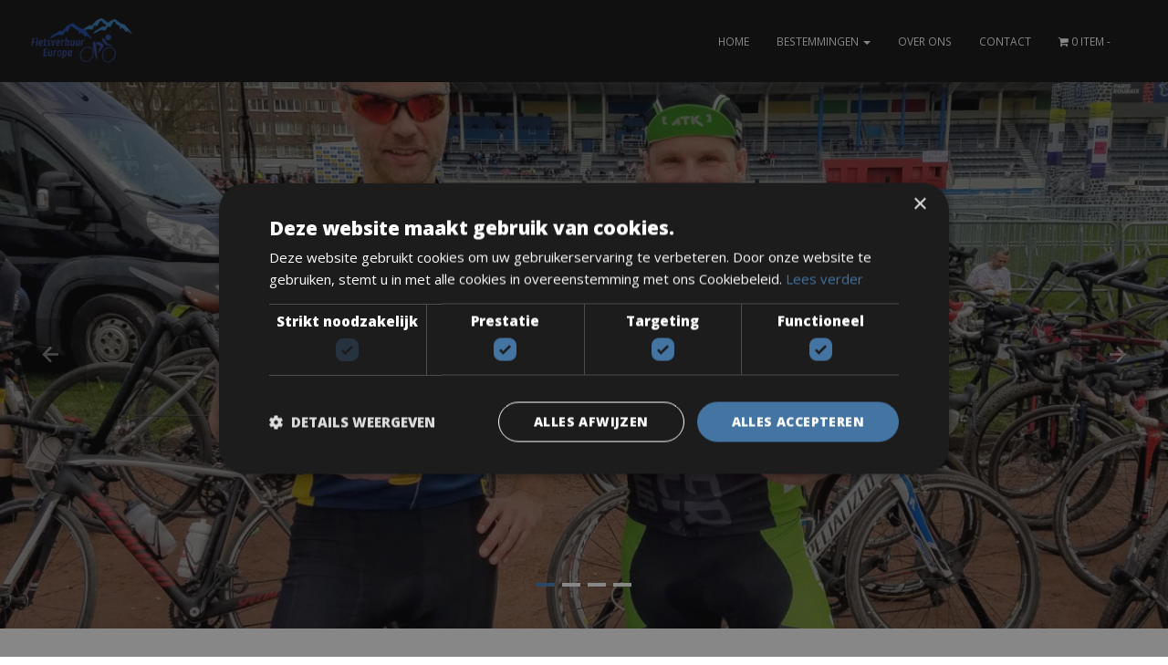

--- FILE ---
content_type: text/html; charset=UTF-8
request_url: https://www.fietsverhuureuropa.nl/rentals/paris-roubaix-fietsverhuur/
body_size: 33157
content:

<!DOCTYPE html>
<html lang="en-GB">
<head>
	<meta charset="UTF-8">
	<meta name="viewport" content="width=device-width, initial-scale=1">
			<link rel="shortcut icon" type="image/png" href="https://www.cctbikerental.com/wp-content/uploads/cropped-logo-1.png"/>
		<script>(function(w,d,s,l,i){w[l]=w[l]||[];w[l].push({'gtm.start':
new Date().getTime(),event:'gtm.js'});var f=d.getElementsByTagName(s)[0],
j=d.createElement(s),dl=l!='dataLayer'?'&l='+l:'';j.async=true;j.src=
'https://www.googletagmanager.com/gtm.js?id='+i+dl;f.parentNode.insertBefore(j,f);
})(window,document,'script','dataLayer','GTM-5ZPKXMH');</script>
	<meta name='robots' content='index, follow, max-image-preview:large, max-snippet:-1, max-video-preview:-1' />
	<style>img:is([sizes="auto" i], [sizes^="auto," i]) { contain-intrinsic-size: 3000px 1500px }</style>
	<script type='text/javascript' charset='UTF-8' data-cs-platform='wordpress' src='https://cdn.cookie-script.com/s/28947be7fdbc7ab55488250f96f52af4.js' id='cookie_script-js-with'></script>
	<!-- This site is optimized with the Yoast SEO plugin v26.3 - https://yoast.com/wordpress/plugins/seo/ -->
	<title>Paris Roubaix Fietsverhuur 2026 | Racefiets huren Noord-Frankrijk</title>
	<meta name="description" content="Paris Roubaix Fietsverhuur 2026, Boek een topklasse racefiets in Frankrijk en geniet van een onvergetelijke fietsvakantie." />
	<link rel="canonical" href="https://www.fietsverhuureuropa.nl/rentals/paris-roubaix-fietsverhuur/" />
	<meta property="og:locale" content="en_GB" />
	<meta property="og:type" content="article" />
	<meta property="og:title" content="Paris Roubaix Fietsverhuur 2026 | Racefiets huren Noord-Frankrijk" />
	<meta property="og:description" content="Paris Roubaix Fietsverhuur 2026, Boek een topklasse racefiets in Frankrijk en geniet van een onvergetelijke fietsvakantie." />
	<meta property="og:url" content="https://www.fietsverhuureuropa.nl/rentals/paris-roubaix-fietsverhuur/" />
	<meta property="og:site_name" content="Fietsverhuur" />
	<meta property="article:modified_time" content="2025-05-13T12:58:21+00:00" />
	<meta property="og:image" content="https://www.fietsverhuureuropa.nl/wp-content/uploads/243_bike-rentals-parijs-roubaixcct.jpg" />
	<meta property="og:image:width" content="800" />
	<meta property="og:image:height" content="532" />
	<meta property="og:image:type" content="image/jpeg" />
	<meta name="twitter:card" content="summary_large_image" />
	<meta name="twitter:label1" content="Estimated reading time" />
	<meta name="twitter:data1" content="2 minutes" />
	<script type="application/ld+json" class="yoast-schema-graph">{"@context":"https://schema.org","@graph":[{"@type":"WebPage","@id":"https://www.fietsverhuureuropa.nl/rentals/paris-roubaix-fietsverhuur/","url":"https://www.fietsverhuureuropa.nl/rentals/paris-roubaix-fietsverhuur/","name":"Paris Roubaix Fietsverhuur 2026 | Racefiets huren Noord-Frankrijk","isPartOf":{"@id":"https://www.fietsverhuureuropa.nl/#website"},"primaryImageOfPage":{"@id":"https://www.fietsverhuureuropa.nl/rentals/paris-roubaix-fietsverhuur/#primaryimage"},"image":{"@id":"https://www.fietsverhuureuropa.nl/rentals/paris-roubaix-fietsverhuur/#primaryimage"},"thumbnailUrl":"https://www.fietsverhuureuropa.nl/wp-content/uploads/243_bike-rentals-parijs-roubaixcct.jpg","datePublished":"2019-09-12T14:03:04+00:00","dateModified":"2025-05-13T12:58:21+00:00","description":"Paris Roubaix Fietsverhuur 2026, Boek een topklasse racefiets in Frankrijk en geniet van een onvergetelijke fietsvakantie.","breadcrumb":{"@id":"https://www.fietsverhuureuropa.nl/rentals/paris-roubaix-fietsverhuur/#breadcrumb"},"inLanguage":"en-GB","potentialAction":[{"@type":"ReadAction","target":["https://www.fietsverhuureuropa.nl/rentals/paris-roubaix-fietsverhuur/"]}]},{"@type":"ImageObject","inLanguage":"en-GB","@id":"https://www.fietsverhuureuropa.nl/rentals/paris-roubaix-fietsverhuur/#primaryimage","url":"https://www.fietsverhuureuropa.nl/wp-content/uploads/243_bike-rentals-parijs-roubaixcct.jpg","contentUrl":"https://www.fietsverhuureuropa.nl/wp-content/uploads/243_bike-rentals-parijs-roubaixcct.jpg","width":"800","height":"532","caption":"Paris Roubaix bike rentals"},{"@type":"BreadcrumbList","@id":"https://www.fietsverhuureuropa.nl/rentals/paris-roubaix-fietsverhuur/#breadcrumb","itemListElement":[{"@type":"ListItem","position":1,"name":"Home","item":"https://www.fietsverhuureuropa.nl/"},{"@type":"ListItem","position":2,"name":"Alle locaties en fietsen","item":"https://www.fietsverhuureuropa.nl/alle-fietstochten/"},{"@type":"ListItem","position":3,"name":"Paris Roubaix Fietsverhuur 2026"}]},{"@type":"WebSite","@id":"https://www.fietsverhuureuropa.nl/#website","url":"https://www.fietsverhuureuropa.nl/","name":"Fietsverhuur","description":"","potentialAction":[{"@type":"SearchAction","target":{"@type":"EntryPoint","urlTemplate":"https://www.fietsverhuureuropa.nl/?s={search_term_string}"},"query-input":{"@type":"PropertyValueSpecification","valueRequired":true,"valueName":"search_term_string"}}],"inLanguage":"en-GB"}]}</script>
	<!-- / Yoast SEO plugin. -->


<link rel='dns-prefetch' href='//fonts.googleapis.com' />
<link rel="alternate" type="application/rss+xml" title="Fietsverhuur &raquo; Feed" href="https://www.fietsverhuureuropa.nl/feed/" />
<link rel="alternate" type="application/rss+xml" title="Fietsverhuur &raquo; Comments Feed" href="https://www.fietsverhuureuropa.nl/comments/feed/" />
<script type="text/javascript">
/* <![CDATA[ */
window._wpemojiSettings = {"baseUrl":"https:\/\/s.w.org\/images\/core\/emoji\/16.0.1\/72x72\/","ext":".png","svgUrl":"https:\/\/s.w.org\/images\/core\/emoji\/16.0.1\/svg\/","svgExt":".svg","source":{"concatemoji":"https:\/\/www.fietsverhuureuropa.nl\/wp-includes\/js\/wp-emoji-release.min.js?ver=6.8.3"}};
/*! This file is auto-generated */
!function(s,n){var o,i,e;function c(e){try{var t={supportTests:e,timestamp:(new Date).valueOf()};sessionStorage.setItem(o,JSON.stringify(t))}catch(e){}}function p(e,t,n){e.clearRect(0,0,e.canvas.width,e.canvas.height),e.fillText(t,0,0);var t=new Uint32Array(e.getImageData(0,0,e.canvas.width,e.canvas.height).data),a=(e.clearRect(0,0,e.canvas.width,e.canvas.height),e.fillText(n,0,0),new Uint32Array(e.getImageData(0,0,e.canvas.width,e.canvas.height).data));return t.every(function(e,t){return e===a[t]})}function u(e,t){e.clearRect(0,0,e.canvas.width,e.canvas.height),e.fillText(t,0,0);for(var n=e.getImageData(16,16,1,1),a=0;a<n.data.length;a++)if(0!==n.data[a])return!1;return!0}function f(e,t,n,a){switch(t){case"flag":return n(e,"\ud83c\udff3\ufe0f\u200d\u26a7\ufe0f","\ud83c\udff3\ufe0f\u200b\u26a7\ufe0f")?!1:!n(e,"\ud83c\udde8\ud83c\uddf6","\ud83c\udde8\u200b\ud83c\uddf6")&&!n(e,"\ud83c\udff4\udb40\udc67\udb40\udc62\udb40\udc65\udb40\udc6e\udb40\udc67\udb40\udc7f","\ud83c\udff4\u200b\udb40\udc67\u200b\udb40\udc62\u200b\udb40\udc65\u200b\udb40\udc6e\u200b\udb40\udc67\u200b\udb40\udc7f");case"emoji":return!a(e,"\ud83e\udedf")}return!1}function g(e,t,n,a){var r="undefined"!=typeof WorkerGlobalScope&&self instanceof WorkerGlobalScope?new OffscreenCanvas(300,150):s.createElement("canvas"),o=r.getContext("2d",{willReadFrequently:!0}),i=(o.textBaseline="top",o.font="600 32px Arial",{});return e.forEach(function(e){i[e]=t(o,e,n,a)}),i}function t(e){var t=s.createElement("script");t.src=e,t.defer=!0,s.head.appendChild(t)}"undefined"!=typeof Promise&&(o="wpEmojiSettingsSupports",i=["flag","emoji"],n.supports={everything:!0,everythingExceptFlag:!0},e=new Promise(function(e){s.addEventListener("DOMContentLoaded",e,{once:!0})}),new Promise(function(t){var n=function(){try{var e=JSON.parse(sessionStorage.getItem(o));if("object"==typeof e&&"number"==typeof e.timestamp&&(new Date).valueOf()<e.timestamp+604800&&"object"==typeof e.supportTests)return e.supportTests}catch(e){}return null}();if(!n){if("undefined"!=typeof Worker&&"undefined"!=typeof OffscreenCanvas&&"undefined"!=typeof URL&&URL.createObjectURL&&"undefined"!=typeof Blob)try{var e="postMessage("+g.toString()+"("+[JSON.stringify(i),f.toString(),p.toString(),u.toString()].join(",")+"));",a=new Blob([e],{type:"text/javascript"}),r=new Worker(URL.createObjectURL(a),{name:"wpTestEmojiSupports"});return void(r.onmessage=function(e){c(n=e.data),r.terminate(),t(n)})}catch(e){}c(n=g(i,f,p,u))}t(n)}).then(function(e){for(var t in e)n.supports[t]=e[t],n.supports.everything=n.supports.everything&&n.supports[t],"flag"!==t&&(n.supports.everythingExceptFlag=n.supports.everythingExceptFlag&&n.supports[t]);n.supports.everythingExceptFlag=n.supports.everythingExceptFlag&&!n.supports.flag,n.DOMReady=!1,n.readyCallback=function(){n.DOMReady=!0}}).then(function(){return e}).then(function(){var e;n.supports.everything||(n.readyCallback(),(e=n.source||{}).concatemoji?t(e.concatemoji):e.wpemoji&&e.twemoji&&(t(e.twemoji),t(e.wpemoji)))}))}((window,document),window._wpemojiSettings);
/* ]]> */
</script>

<link rel='stylesheet' id='deasil-style-css' href='https://www.fietsverhuureuropa.nl/wp-content/themes/cct/style.css?ver=6.8.3' type='text/css' media='all' />
<link rel='stylesheet' id='bootstrap-css' href='https://www.fietsverhuureuropa.nl/wp-content/themes/deasil/assets/css/bootstrap.css?ver=3.3.5' type='text/css' media='all' />
<link rel='stylesheet' id='fontawesome-css' href='https://www.fietsverhuureuropa.nl/wp-content/themes/deasil/assets/font/font-awesome/css/font-awesome.css?ver=4.6.3' type='text/css' media='all' />
<link rel='stylesheet' id='deasil-jqueryui-css' href='https://www.fietsverhuureuropa.nl/wp-content/themes/deasil/assets/css/jqueryui.css?ver=1.0' type='text/css' media='all' />
<link rel='stylesheet' id='deasil-woocommerce-css' href='https://www.fietsverhuureuropa.nl/wp-content/themes/deasil/assets/css/woocommerce.css?ver=1.0' type='text/css' media='all' />
<link rel='stylesheet' id='deasil-main-css' href='https://www.fietsverhuureuropa.nl/wp-content/themes/deasil/assets/css/main.css?ver=4.6.3' type='text/css' media='all' />
<style id='wp-emoji-styles-inline-css' type='text/css'>

	img.wp-smiley, img.emoji {
		display: inline !important;
		border: none !important;
		box-shadow: none !important;
		height: 1em !important;
		width: 1em !important;
		margin: 0 0.07em !important;
		vertical-align: -0.1em !important;
		background: none !important;
		padding: 0 !important;
	}
</style>
<link rel='stylesheet' id='wp-block-library-css' href='https://www.fietsverhuureuropa.nl/wp-includes/css/dist/block-library/style.min.css?ver=6.8.3' type='text/css' media='all' />
<style id='classic-theme-styles-inline-css' type='text/css'>
/*! This file is auto-generated */
.wp-block-button__link{color:#fff;background-color:#32373c;border-radius:9999px;box-shadow:none;text-decoration:none;padding:calc(.667em + 2px) calc(1.333em + 2px);font-size:1.125em}.wp-block-file__button{background:#32373c;color:#fff;text-decoration:none}
</style>
<style id='global-styles-inline-css' type='text/css'>
:root{--wp--preset--aspect-ratio--square: 1;--wp--preset--aspect-ratio--4-3: 4/3;--wp--preset--aspect-ratio--3-4: 3/4;--wp--preset--aspect-ratio--3-2: 3/2;--wp--preset--aspect-ratio--2-3: 2/3;--wp--preset--aspect-ratio--16-9: 16/9;--wp--preset--aspect-ratio--9-16: 9/16;--wp--preset--color--black: #000000;--wp--preset--color--cyan-bluish-gray: #abb8c3;--wp--preset--color--white: #ffffff;--wp--preset--color--pale-pink: #f78da7;--wp--preset--color--vivid-red: #cf2e2e;--wp--preset--color--luminous-vivid-orange: #ff6900;--wp--preset--color--luminous-vivid-amber: #fcb900;--wp--preset--color--light-green-cyan: #7bdcb5;--wp--preset--color--vivid-green-cyan: #00d084;--wp--preset--color--pale-cyan-blue: #8ed1fc;--wp--preset--color--vivid-cyan-blue: #0693e3;--wp--preset--color--vivid-purple: #9b51e0;--wp--preset--gradient--vivid-cyan-blue-to-vivid-purple: linear-gradient(135deg,rgba(6,147,227,1) 0%,rgb(155,81,224) 100%);--wp--preset--gradient--light-green-cyan-to-vivid-green-cyan: linear-gradient(135deg,rgb(122,220,180) 0%,rgb(0,208,130) 100%);--wp--preset--gradient--luminous-vivid-amber-to-luminous-vivid-orange: linear-gradient(135deg,rgba(252,185,0,1) 0%,rgba(255,105,0,1) 100%);--wp--preset--gradient--luminous-vivid-orange-to-vivid-red: linear-gradient(135deg,rgba(255,105,0,1) 0%,rgb(207,46,46) 100%);--wp--preset--gradient--very-light-gray-to-cyan-bluish-gray: linear-gradient(135deg,rgb(238,238,238) 0%,rgb(169,184,195) 100%);--wp--preset--gradient--cool-to-warm-spectrum: linear-gradient(135deg,rgb(74,234,220) 0%,rgb(151,120,209) 20%,rgb(207,42,186) 40%,rgb(238,44,130) 60%,rgb(251,105,98) 80%,rgb(254,248,76) 100%);--wp--preset--gradient--blush-light-purple: linear-gradient(135deg,rgb(255,206,236) 0%,rgb(152,150,240) 100%);--wp--preset--gradient--blush-bordeaux: linear-gradient(135deg,rgb(254,205,165) 0%,rgb(254,45,45) 50%,rgb(107,0,62) 100%);--wp--preset--gradient--luminous-dusk: linear-gradient(135deg,rgb(255,203,112) 0%,rgb(199,81,192) 50%,rgb(65,88,208) 100%);--wp--preset--gradient--pale-ocean: linear-gradient(135deg,rgb(255,245,203) 0%,rgb(182,227,212) 50%,rgb(51,167,181) 100%);--wp--preset--gradient--electric-grass: linear-gradient(135deg,rgb(202,248,128) 0%,rgb(113,206,126) 100%);--wp--preset--gradient--midnight: linear-gradient(135deg,rgb(2,3,129) 0%,rgb(40,116,252) 100%);--wp--preset--font-size--small: 13px;--wp--preset--font-size--medium: 20px;--wp--preset--font-size--large: 36px;--wp--preset--font-size--x-large: 42px;--wp--preset--spacing--20: 0.44rem;--wp--preset--spacing--30: 0.67rem;--wp--preset--spacing--40: 1rem;--wp--preset--spacing--50: 1.5rem;--wp--preset--spacing--60: 2.25rem;--wp--preset--spacing--70: 3.38rem;--wp--preset--spacing--80: 5.06rem;--wp--preset--shadow--natural: 6px 6px 9px rgba(0, 0, 0, 0.2);--wp--preset--shadow--deep: 12px 12px 50px rgba(0, 0, 0, 0.4);--wp--preset--shadow--sharp: 6px 6px 0px rgba(0, 0, 0, 0.2);--wp--preset--shadow--outlined: 6px 6px 0px -3px rgba(255, 255, 255, 1), 6px 6px rgba(0, 0, 0, 1);--wp--preset--shadow--crisp: 6px 6px 0px rgba(0, 0, 0, 1);}:where(.is-layout-flex){gap: 0.5em;}:where(.is-layout-grid){gap: 0.5em;}body .is-layout-flex{display: flex;}.is-layout-flex{flex-wrap: wrap;align-items: center;}.is-layout-flex > :is(*, div){margin: 0;}body .is-layout-grid{display: grid;}.is-layout-grid > :is(*, div){margin: 0;}:where(.wp-block-columns.is-layout-flex){gap: 2em;}:where(.wp-block-columns.is-layout-grid){gap: 2em;}:where(.wp-block-post-template.is-layout-flex){gap: 1.25em;}:where(.wp-block-post-template.is-layout-grid){gap: 1.25em;}.has-black-color{color: var(--wp--preset--color--black) !important;}.has-cyan-bluish-gray-color{color: var(--wp--preset--color--cyan-bluish-gray) !important;}.has-white-color{color: var(--wp--preset--color--white) !important;}.has-pale-pink-color{color: var(--wp--preset--color--pale-pink) !important;}.has-vivid-red-color{color: var(--wp--preset--color--vivid-red) !important;}.has-luminous-vivid-orange-color{color: var(--wp--preset--color--luminous-vivid-orange) !important;}.has-luminous-vivid-amber-color{color: var(--wp--preset--color--luminous-vivid-amber) !important;}.has-light-green-cyan-color{color: var(--wp--preset--color--light-green-cyan) !important;}.has-vivid-green-cyan-color{color: var(--wp--preset--color--vivid-green-cyan) !important;}.has-pale-cyan-blue-color{color: var(--wp--preset--color--pale-cyan-blue) !important;}.has-vivid-cyan-blue-color{color: var(--wp--preset--color--vivid-cyan-blue) !important;}.has-vivid-purple-color{color: var(--wp--preset--color--vivid-purple) !important;}.has-black-background-color{background-color: var(--wp--preset--color--black) !important;}.has-cyan-bluish-gray-background-color{background-color: var(--wp--preset--color--cyan-bluish-gray) !important;}.has-white-background-color{background-color: var(--wp--preset--color--white) !important;}.has-pale-pink-background-color{background-color: var(--wp--preset--color--pale-pink) !important;}.has-vivid-red-background-color{background-color: var(--wp--preset--color--vivid-red) !important;}.has-luminous-vivid-orange-background-color{background-color: var(--wp--preset--color--luminous-vivid-orange) !important;}.has-luminous-vivid-amber-background-color{background-color: var(--wp--preset--color--luminous-vivid-amber) !important;}.has-light-green-cyan-background-color{background-color: var(--wp--preset--color--light-green-cyan) !important;}.has-vivid-green-cyan-background-color{background-color: var(--wp--preset--color--vivid-green-cyan) !important;}.has-pale-cyan-blue-background-color{background-color: var(--wp--preset--color--pale-cyan-blue) !important;}.has-vivid-cyan-blue-background-color{background-color: var(--wp--preset--color--vivid-cyan-blue) !important;}.has-vivid-purple-background-color{background-color: var(--wp--preset--color--vivid-purple) !important;}.has-black-border-color{border-color: var(--wp--preset--color--black) !important;}.has-cyan-bluish-gray-border-color{border-color: var(--wp--preset--color--cyan-bluish-gray) !important;}.has-white-border-color{border-color: var(--wp--preset--color--white) !important;}.has-pale-pink-border-color{border-color: var(--wp--preset--color--pale-pink) !important;}.has-vivid-red-border-color{border-color: var(--wp--preset--color--vivid-red) !important;}.has-luminous-vivid-orange-border-color{border-color: var(--wp--preset--color--luminous-vivid-orange) !important;}.has-luminous-vivid-amber-border-color{border-color: var(--wp--preset--color--luminous-vivid-amber) !important;}.has-light-green-cyan-border-color{border-color: var(--wp--preset--color--light-green-cyan) !important;}.has-vivid-green-cyan-border-color{border-color: var(--wp--preset--color--vivid-green-cyan) !important;}.has-pale-cyan-blue-border-color{border-color: var(--wp--preset--color--pale-cyan-blue) !important;}.has-vivid-cyan-blue-border-color{border-color: var(--wp--preset--color--vivid-cyan-blue) !important;}.has-vivid-purple-border-color{border-color: var(--wp--preset--color--vivid-purple) !important;}.has-vivid-cyan-blue-to-vivid-purple-gradient-background{background: var(--wp--preset--gradient--vivid-cyan-blue-to-vivid-purple) !important;}.has-light-green-cyan-to-vivid-green-cyan-gradient-background{background: var(--wp--preset--gradient--light-green-cyan-to-vivid-green-cyan) !important;}.has-luminous-vivid-amber-to-luminous-vivid-orange-gradient-background{background: var(--wp--preset--gradient--luminous-vivid-amber-to-luminous-vivid-orange) !important;}.has-luminous-vivid-orange-to-vivid-red-gradient-background{background: var(--wp--preset--gradient--luminous-vivid-orange-to-vivid-red) !important;}.has-very-light-gray-to-cyan-bluish-gray-gradient-background{background: var(--wp--preset--gradient--very-light-gray-to-cyan-bluish-gray) !important;}.has-cool-to-warm-spectrum-gradient-background{background: var(--wp--preset--gradient--cool-to-warm-spectrum) !important;}.has-blush-light-purple-gradient-background{background: var(--wp--preset--gradient--blush-light-purple) !important;}.has-blush-bordeaux-gradient-background{background: var(--wp--preset--gradient--blush-bordeaux) !important;}.has-luminous-dusk-gradient-background{background: var(--wp--preset--gradient--luminous-dusk) !important;}.has-pale-ocean-gradient-background{background: var(--wp--preset--gradient--pale-ocean) !important;}.has-electric-grass-gradient-background{background: var(--wp--preset--gradient--electric-grass) !important;}.has-midnight-gradient-background{background: var(--wp--preset--gradient--midnight) !important;}.has-small-font-size{font-size: var(--wp--preset--font-size--small) !important;}.has-medium-font-size{font-size: var(--wp--preset--font-size--medium) !important;}.has-large-font-size{font-size: var(--wp--preset--font-size--large) !important;}.has-x-large-font-size{font-size: var(--wp--preset--font-size--x-large) !important;}
:where(.wp-block-post-template.is-layout-flex){gap: 1.25em;}:where(.wp-block-post-template.is-layout-grid){gap: 1.25em;}
:where(.wp-block-columns.is-layout-flex){gap: 2em;}:where(.wp-block-columns.is-layout-grid){gap: 2em;}
:root :where(.wp-block-pullquote){font-size: 1.5em;line-height: 1.6;}
</style>
<link rel='stylesheet' id='contact-form-7-css' href='https://www.fietsverhuureuropa.nl/wp-content/plugins/contact-form-7/includes/css/styles.css?ver=6.1.4' type='text/css' media='all' />
<link rel='stylesheet' id='searchandfilter-css' href='http://www.fietsverhuureuropa.nl/wp-content/plugins/search-filter/style.css?ver=1' type='text/css' media='all' />
<link rel='stylesheet' id='wpmenucart-icons-css' href='https://www.fietsverhuureuropa.nl/wp-content/plugins/woocommerce-menu-bar-cart/assets/css/wpmenucart-icons.min.css?ver=2.14.12' type='text/css' media='all' />
<style id='wpmenucart-icons-inline-css' type='text/css'>
@font-face{font-family:WPMenuCart;src:url(https://www.fietsverhuureuropa.nl/wp-content/plugins/woocommerce-menu-bar-cart/assets/fonts/WPMenuCart.eot);src:url(https://www.fietsverhuureuropa.nl/wp-content/plugins/woocommerce-menu-bar-cart/assets/fonts/WPMenuCart.eot?#iefix) format('embedded-opentype'),url(https://www.fietsverhuureuropa.nl/wp-content/plugins/woocommerce-menu-bar-cart/assets/fonts/WPMenuCart.woff2) format('woff2'),url(https://www.fietsverhuureuropa.nl/wp-content/plugins/woocommerce-menu-bar-cart/assets/fonts/WPMenuCart.woff) format('woff'),url(https://www.fietsverhuureuropa.nl/wp-content/plugins/woocommerce-menu-bar-cart/assets/fonts/WPMenuCart.ttf) format('truetype'),url(https://www.fietsverhuureuropa.nl/wp-content/plugins/woocommerce-menu-bar-cart/assets/fonts/WPMenuCart.svg#WPMenuCart) format('svg');font-weight:400;font-style:normal;font-display:swap}
</style>
<link rel='stylesheet' id='wpmenucart-css' href='https://www.fietsverhuureuropa.nl/wp-content/plugins/woocommerce-menu-bar-cart/assets/css/wpmenucart-main.min.css?ver=2.14.12' type='text/css' media='all' />
<link rel='stylesheet' id='photoswipe-css' href='https://www.fietsverhuureuropa.nl/wp-content/plugins/woocommerce/assets/css/photoswipe/photoswipe.min.css?ver=10.3.4' type='text/css' media='all' />
<link rel='stylesheet' id='photoswipe-default-skin-css' href='https://www.fietsverhuureuropa.nl/wp-content/plugins/woocommerce/assets/css/photoswipe/default-skin/default-skin.min.css?ver=10.3.4' type='text/css' media='all' />
<style id='woocommerce-inline-inline-css' type='text/css'>
.woocommerce form .form-row .required { visibility: visible; }
</style>
<link rel='stylesheet' id='brands-styles-css' href='https://www.fietsverhuureuropa.nl/wp-content/plugins/woocommerce/assets/css/brands.css?ver=10.3.4' type='text/css' media='all' />
<link rel='stylesheet' id='deasil-theme-css' href='https://www.fietsverhuureuropa.nl/wp-content/themes/deasil/assets/less/theme.less?ver=1.0' type='text/css' media='all' />
<link rel='stylesheet' id='deasil-parent-style-css' href='https://www.fietsverhuureuropa.nl/wp-content/themes/deasil/style.css?ver=6.8.3' type='text/css' media='all' />
<link rel='stylesheet' id='google-fonts-css' href='//fonts.googleapis.com/css?family=Montserrat%7COpen+Sans%3A400%2C400i%2C800%2C800i&#038;subset=latin%2Clatin-ext&#038;ver=1.0' type='text/css' media='all' />
<link rel='stylesheet' id='mollie-applepaydirect-css' href='https://www.fietsverhuureuropa.nl/wp-content/plugins/mollie-payments-for-woocommerce/public/css/mollie-applepaydirect.min.css?ver=1765854702' type='text/css' media='screen' />
<link rel='stylesheet' id='wp-color-picker-css' href='https://www.fietsverhuureuropa.nl/wp-admin/css/color-picker.min.css?ver=6.8.3' type='text/css' media='all' />
<link rel='stylesheet' id='bos-searchbox-css' href='https://www.fietsverhuureuropa.nl/wp-content/plugins/bookingcom-official-searchbox/assets/css/bos_searchbox.css?ver=6.8.3' type='text/css' media='all' />
<link rel='stylesheet' id='jquery-ui-css' href='https://www.fietsverhuureuropa.nl/wp-content/plugins/bookingcom-official-searchbox/assets/css/jquery-ui.css?ver=6.8.3' type='text/css' media='all' />
<link rel='stylesheet' id='bos-date-range-picker-style-css' href='https://www.fietsverhuureuropa.nl/wp-content/plugins/bookingcom-official-searchbox/assets/css/daterangepicker.css?ver=6.8.3' type='text/css' media='all' />
<link rel='stylesheet' id='bos-dynamic_style-css' href='https://www.fietsverhuureuropa.nl/wp-content/plugins/bookingcom-official-searchbox/assets/css/bos_dynamic.css?ver=6.8.3' type='text/css' media='all' />
<link rel='stylesheet' id='animatecss-css' href='https://www.fietsverhuureuropa.nl/wp-content/plugins/deasil-core/css/animate.css?ver=1.0' type='text/css' media='all' />
<link rel='stylesheet' id='deasil-core-css' href='https://www.fietsverhuureuropa.nl/wp-content/plugins/deasil-core/css/core.css?ver=1.0' type='text/css' media='all' />
<link rel='stylesheet' id='deasil-iconfont-font-css' href='https://www.fietsverhuureuropa.nl/wp-content/plugins/deasil-core/font/iconfont/iconstyle.css?ver=1.0' type='text/css' media='all' />
<script type="text/javascript" src="https://www.fietsverhuureuropa.nl/wp-content/themes/deasil/js/skip-link-focus-fix.js?ver=1.0" id="deasil-skip-link-focus-fix-js"></script>
<script type="text/javascript" src="https://www.fietsverhuureuropa.nl/wp-includes/js/jquery/jquery.min.js?ver=3.7.1" id="jquery-core-js"></script>
<script type="text/javascript" src="https://www.fietsverhuureuropa.nl/wp-includes/js/jquery/jquery-migrate.min.js?ver=3.4.1" id="jquery-migrate-js"></script>
<script type="text/javascript" src="https://www.fietsverhuureuropa.nl/wp-content/themes/deasil/vendor/owlcarousel/owl.carousel.js?ver=2.0.0" id="owlcarousel-js"></script>
<script type="text/javascript" src="https://www.fietsverhuureuropa.nl/wp-content/plugins/woocommerce/assets/js/jquery-blockui/jquery.blockUI.min.js?ver=2.7.0-wc.10.3.4" id="wc-jquery-blockui-js" data-wp-strategy="defer"></script>
<script type="text/javascript" id="wc-add-to-cart-js-extra">
/* <![CDATA[ */
var wc_add_to_cart_params = {"ajax_url":"\/wp-admin\/admin-ajax.php","wc_ajax_url":"\/?wc-ajax=%%endpoint%%","i18n_view_cart":"View basket","cart_url":"https:\/\/www.fietsverhuureuropa.nl\/winkelmand\/","is_cart":"","cart_redirect_after_add":"no"};
/* ]]> */
</script>
<script type="text/javascript" src="https://www.fietsverhuureuropa.nl/wp-content/plugins/woocommerce/assets/js/frontend/add-to-cart.min.js?ver=10.3.4" id="wc-add-to-cart-js" data-wp-strategy="defer"></script>
<script type="text/javascript" src="https://www.fietsverhuureuropa.nl/wp-content/plugins/woocommerce/assets/js/flexslider/jquery.flexslider.min.js?ver=2.7.2-wc.10.3.4" id="wc-flexslider-js" defer="defer" data-wp-strategy="defer"></script>
<script type="text/javascript" src="https://www.fietsverhuureuropa.nl/wp-content/plugins/woocommerce/assets/js/photoswipe/photoswipe.min.js?ver=4.1.1-wc.10.3.4" id="wc-photoswipe-js" defer="defer" data-wp-strategy="defer"></script>
<script type="text/javascript" src="https://www.fietsverhuureuropa.nl/wp-content/plugins/woocommerce/assets/js/photoswipe/photoswipe-ui-default.min.js?ver=4.1.1-wc.10.3.4" id="wc-photoswipe-ui-default-js" defer="defer" data-wp-strategy="defer"></script>
<script type="text/javascript" id="wc-single-product-js-extra">
/* <![CDATA[ */
var wc_single_product_params = {"i18n_required_rating_text":"Please select a rating","i18n_rating_options":["1 of 5 stars","2 of 5 stars","3 of 5 stars","4 of 5 stars","5 of 5 stars"],"i18n_product_gallery_trigger_text":"View full-screen image gallery","review_rating_required":"yes","flexslider":{"rtl":false,"animation":"slide","smoothHeight":true,"directionNav":false,"controlNav":"thumbnails","slideshow":false,"animationSpeed":500,"animationLoop":false,"allowOneSlide":false},"zoom_enabled":"","zoom_options":[],"photoswipe_enabled":"1","photoswipe_options":{"shareEl":false,"closeOnScroll":false,"history":false,"hideAnimationDuration":0,"showAnimationDuration":0},"flexslider_enabled":"1"};
/* ]]> */
</script>
<script type="text/javascript" src="https://www.fietsverhuureuropa.nl/wp-content/plugins/woocommerce/assets/js/frontend/single-product.min.js?ver=10.3.4" id="wc-single-product-js" defer="defer" data-wp-strategy="defer"></script>
<script type="text/javascript" src="https://www.fietsverhuureuropa.nl/wp-content/plugins/woocommerce/assets/js/js-cookie/js.cookie.min.js?ver=2.1.4-wc.10.3.4" id="wc-js-cookie-js" defer="defer" data-wp-strategy="defer"></script>
<script type="text/javascript" id="woocommerce-js-extra">
/* <![CDATA[ */
var woocommerce_params = {"ajax_url":"\/wp-admin\/admin-ajax.php","wc_ajax_url":"\/?wc-ajax=%%endpoint%%","i18n_password_show":"Show password","i18n_password_hide":"Hide password"};
/* ]]> */
</script>
<script type="text/javascript" src="https://www.fietsverhuureuropa.nl/wp-content/plugins/woocommerce/assets/js/frontend/woocommerce.min.js?ver=10.3.4" id="woocommerce-js" defer="defer" data-wp-strategy="defer"></script>
<script type="text/javascript" src="https://www.fietsverhuureuropa.nl/wp-content/plugins/js_composer/assets/js/vendors/woocommerce-add-to-cart.js?ver=8.7.2" id="vc_woocommerce-add-to-cart-js-js"></script>
<script type="text/javascript" src="https://www.fietsverhuureuropa.nl/wp-content/plugins/deasil-core/js/jquery.waypoints.js?ver=6.8.3" id="waypoint-js"></script>
<script type="text/javascript" src="https://www.fietsverhuureuropa.nl/wp-content/plugins/deasil-core/js/countnumbers.js?ver=6.8.3" id="counterup-js"></script>
<script></script><link rel="https://api.w.org/" href="https://www.fietsverhuureuropa.nl/wp-json/" /><link rel="alternate" title="JSON" type="application/json" href="https://www.fietsverhuureuropa.nl/wp-json/wp/v2/product/10839" /><link rel="EditURI" type="application/rsd+xml" title="RSD" href="https://www.fietsverhuureuropa.nl/xmlrpc.php?rsd" />
<meta name="generator" content="WordPress 6.8.3" />
<meta name="generator" content="WooCommerce 10.3.4" />
<link rel='shortlink' href='https://www.fietsverhuureuropa.nl/?p=10839' />
<link rel="alternate" title="oEmbed (JSON)" type="application/json+oembed" href="https://www.fietsverhuureuropa.nl/wp-json/oembed/1.0/embed?url=https%3A%2F%2Fwww.fietsverhuureuropa.nl%2Frentals%2Fparis-roubaix-fietsverhuur%2F" />
<link rel="alternate" title="oEmbed (XML)" type="text/xml+oembed" href="https://www.fietsverhuureuropa.nl/wp-json/oembed/1.0/embed?url=https%3A%2F%2Fwww.fietsverhuureuropa.nl%2Frentals%2Fparis-roubaix-fietsverhuur%2F&#038;format=xml" />
	<style id="deasil-css" type="text/css">
	/*---------- 1.1 Base/_normalize ----------*/
	body{
		font-family: Open Sans;
		color: #444444;
		font-size: 14px !important;
	}


	h1, h2, h3, h4, h5, h6, .navbar-brand, .nav-bar, .nav-bar a{
		font-family: Montserrat;
	}

	a{
		color: #4482bd;

	}
	a:hover, a:focus{
		color: #336391;
	}



	/*---------- 2.2 Modules/_navigation ----------*/

	.nav-menu .icon-bar{
		background: #eeeeee	}
	.nav-menu.base .navbar{
		background: #111111;
	}
	.nav-menu.overlay{
		border-bottom: 0px;
	}
	.nav-menu.overlay .navbar{
		background: rgba(17,17,17,0.5); 
	}
	.nav-menu  .navbar.transparent{
		background: transparent;
	}
	.nav-menu  .navbar .navbar-brand{
		color: #eeeeee;
	}

	.nav-menu .default-menu > ul > li > a{
		font-family: Open Sans;
		font-weight: normal;
		color: #eeeeee;
	}
	.nav-menu .default-menu > ul > li > a:focus *[class^="icon"],
	.nav-menu .default-menu > ul > li > a:hover *[class^="icon"]{
		color: #4482bd;
	}

	.nav-menu .default-menu > ul > li .dropdown-menu, 
	.nav-menu .default-menu > ul > li .children, 
	.nav-menu .default-menu > ul > li .sub-menu{
		background: rgba(17,17,17,0.8);
		color: #4482bd;
	}
	.nav-menu .default-menu > ul > li .dropdown-menu li, 
	.nav-menu .default-menu > ul > li .children li, 
	.nav-menu .default-menu > ul > li .sub-menu li{
		border-bottom: 1px solid rgba(238,238,238,0.1);
	}
	.nav-menu .default-menu > ul > li .dropdown-menu li:hover, 
	.nav-menu .default-menu > ul > li .children li:hover, 
	.nav-menu .default-menu > ul > li .sub-menu li:hover{
		background: #010101;
	}
	.nav-menu .default-menu > ul > li .dropdown-menu a, 
	.nav-menu .default-menu > ul > li .children a, 
	.nav-menu .default-menu > ul > li .sub-menu a{
		color: #eeeeee;
	}
	.nav-menu .default-menu > ul > li .dropdown-menu a:hover, 
	.nav-menu .default-menu > ul > li .children a:hover, 
	.nav-menu .default-menu > ul > li .sub-menu a:hover{
		color: #4482bd;
	}


	.nav-menu .default-menu > ul > li .dropdown-menu h5, 
	.nav-menu .default-menu > ul > li .children h5, 
	.nav-menu .default-menu > ul > li .sub-menu h5{
		border-bottom: 1px solid rgba(238,238,238,0.1);
	}

	.nav-menu .default-menu > ul > li .dropdown-menu li.hor-line:after, 
	.nav-menu .default-menu > ul > li .children li.hor-line:after, 
	.nav-menu .default-menu > ul > li .sub-menu li.hor-line:after{
		background: rgba(68,130,189,0.7);
	}


	.nav-menu .cart-menu{
		background: #202020;
		color: #111111;
	}
	.nav-menu .cart-menu li{
		border-bottom: 1px solid rgba(238,238,238,0.1);
	}
	.nav-menu .cart-menu li [class^='icon-']:hover,
	.nav-menu .cart-menu li .fa:hover,
	.nav-menu .cart-menu li .glyphicon:hover {
		color: #4482bd;
	}
	.nav-menu .cart-menu .delete:hover{
		color: #4482bd;
	}
	.nav-menu .deasil-mega-menu .dropdown-menu .dropdown-menu:before{
		background: #4482bd;
	}

	
	.menu-item:not(.deasil-mega-menu) .dropdown-menu li,
	.menu-item:not(.deasil-mega-menu) ..children li,
	.menu-item:not(.deasil-mega-menu) .sub-menu li
	{
		border-bottom: 1px solid  rgba(238,238,238,0.05);
	}
	.menu-item:not(.deasil-mega-menu) .dropdown-menu li:hover,
	.menu-item:not(.deasil-mega-menu) ..children li:hover,
	.menu-item:not(.deasil-mega-menu) .sub-menu li:hover
	{
		background: #4482bd;
	}


	.nav-menu.fixed .navbar{
		background: #111111;
	}
	.nav-menu.fixed .navbar.transparent{
		background: #111111;
	}
	.nav-menu.fixed .navbar-toggle .icon-bar{
		background-color:#4482bd;
	}
	.nav-menu.fixed .default-menu > ul > li > a{
		color: #eeeeee;
	}
	
	.static-menu .nav-menu {
		border-bottom: 0px;
	}
	.static-menu .nav-menu .navbar{
		background: #111111;
	}

	@media screen and (min-width: 992px) {
		.nav-menu .default-menu > ul & > li:hover > a{
			border-bottom: 4px solid #4482bd;
		}
		.nav-menu .default-menu > ul & > li.open > a, 
		.nav-menu .default-menu > ul & > li.open > a.dropdown-toggle,
		.nav-menu .default-menu > ul & > li.open > a:focus,
		.nav-menu .default-menu > ul & > li.open > a:hover,
		.nav-menu .default-menu > ul & > li.open  *[class^="icon"]{
			border-bottom: 4px solid #4482bd;
		}
	}

	@media screen and (max-width: 768px) {
		.nav-menu{
			border-bottom: 0px;
		}
		.nav-menu .navbar{
			background: #111111 !important;
		}
		.nav-menu .nav > li {
			border-bottom: 1px solid rgba(238,238,238,0.1);
		}

		.nav-menu.fixed .nav > li > a{
			color: #eeeeee;
		}
		.nav-menu.fixed .nav > li > a:focus,
		.nav-menu.fixed .nav > li > a:hover,
		{
			color: #eeeeee;
		}
	}


	/*---------- 2.4 Modules/_carousel ----------*/
	.carousel .carousel-indicators li{
		background:  #ffffff;
	}
	.carousel .carousel-indicators li.active{
		background: #4482bd;
	}

	.main-img.no-bg{
		background: #336391;
	}

	.main-image-txt .main-header,
	.carousel-caption .main-header{
		font-family: Montserrat;
	}

	.main-image-txt .main-header:after,
	.carousel-caption .main-header:after{
		border-top: 1px solid #4482bd;
	}
	.main-image-txt .main-header hr,
	.carousel-caption .main-header hr{
		border-color: #4482bd;
	}
	.main-image-txt .main-header .sub-header,
	.carousel-caption .main-header .sub-header{
		font-family: Open Sans;
	}



	/*---------- 2.5 Modules/_page-header ----------*/
	.page-img{
		background-color: #3b73a7;
	}
	.page-img .main-head{
		font-family: Montserrat;
	}
	.page-img .sub-head{
		font-family: Open Sans;
	}




	/*---------- 2.6 Modules/_section ----------*/
	.section.base, 
	main.base{
		background: #111111;
		color: #eeeeee;
	}
	.section.primary, 
	main.primary{
		background: #4482bd;
		color: #eeeeee;
	}



	/*---------- 2.7 Modules/_headline ----------*/
	.main-title h1:after, 
	.main-title h2:after,
	.main-title h3:after,
	.main-title h4:after,
	.main-title h5:after,
	.main-title h6:after{
		border-top: 1px solid  #4482bd;
	}

	.main-title.primary{
		color: #4482bd;
	}
	.main-title.base{
		color: #111111;
	}
	.section-title{
		font-family: Montserrat;
	}
	.section-title h1,
	.section-title h2, 
	.section-title h3, 
	.section-title h4, 
	.section-title h5, 
	.section-title h6{
		border-color: #4482bd;
	}



	/*---------- 2.8 Modules/_banner ----------*/
	.banner .line-box{
		border: 2px solid rgba(68,130,189,0.2);
	}
	.banner .line-box .line-title{
		background: #ffffff;
		font-family: Montserrat;
	}
	.banner.white{
		background: #fff;
		color: #444444;
	}
	.banner.base{
		background: #111111;
		color: #eeeeee;
	}
	.banner.base .line-title{
		background: #111111;
	}
	.banner.primary{
		background: #4482bd;
		color: #eeeeee;
	}
	.banner.primary .line-box{
		border: 2px solid rgba(17,17,17,0.7); 
	}
	.banner.primary .line-title{
		background: #4482bd;
	}
	.banner.gray{
		background: #e6e6e6;
		color: #4b4b4b;
	}
	.banner.gray .line-box{
		border: 2px solid  rgba(68,130,189,0.7);
	}
	.banner.gray .line-title{
		background: #e6e6e6;
	}


	/*---------- 2.9 Modules/_counter-number-banner ----------*/
	.counter-div{
		color: #4482bd;
	}
	.counter-div .icon-font{
		color: #4482bd;
	}
	.counter-div .counter{
		font-family: Montserrat;
	}

	/*variations*/
	.counter-div.base{
		background: #111111;
		color:  #eeeeee;
	}
	.counter-div.base .icon-font{
		color: #4482bd;
	}
	.counter-div.base .counter{
		color:  #eeeeee;
	}
	.counter-div.base.light{
		background:  #2f2f2f;
	}

	.counter-div.primary{
		background:  rgba(68,130,189,0.8);
		color: #ffffff;
	}
	.counter-div.primary .icon-font{
		color: #ffffff;
	}
	.counter-div.primary.light{
		background:  #71a0cd; 
	}


	.counter-div
	.counter{
		font-family: Montserrat;
	}

	/*variations*/
	.counter-div.gray{
		color: #4482bd;
	}



	/*---------- 2.10 Modules/_buttons ----------*/
	.btn, 
	input[type='submit'], 
	.button{
		font-family: Montserrat;
	}

	input[type='submit'], 
	.btn-primary{
		background: #4482bd;
	}

	input[type='submit']:hover, 
	.btn-primary:hover,
	input[type='submit']:focus, 
	.btn-primary:focus{
		background: #336391;
	}

	.btn-contrast{
		background: #eeeeee;
	}
	.btn-contrast:hover, 
	.btn-contrast:focus{
		background: #eeeeee;
	}

	.btn-base{
		background: #111111;
	}
	.btn-base:hover, 
	.btn-base:focus{
		background: #000000;
	}
	.btn-white{
		color: #4482bd;
	}

	.btn-line{
		background: transparent !important;
	}
	.btn-line.btn-primary{
		color: #4482bd;
		border-color: #4482bd;
	}
	.btn-line.btn-primary:hover{
		color: #3b73a7;
		border-color: #3b73a7;
	}
	.btn-line.btn-base{
		color: #111111;
		border-color: #111111;
	}
	.btn-line.btn-base:hover{
		color: #010101;
		border-color: #010101;
	}
	.btn-line.btn-contrast{
		color: #eeeeee;
		border-color: #eeeeee;
	}
	.btn-line.btn-contrast:hover{
		color: #eeeeee;
		border-color: #eeeeee;
	}


	/*---------- 2.12 Modules/_form ----------*/
	.form-control:focus {
		border-color:  rgba(68,130,189,0.3);
	}
	.input-group .input-group-addon{
		color: #4482bd;
	}



	/*---------- 2.13 Modules/_table ----------*/

	.table-btn-wrap	#table-right, 
	.table-btn-wrap #table-left{
		color: #eeeeee;
		background: #4482bd;;
		border: 1px solid #4482bd;;
	}




	/*---------- 2.14 Modules/_breadcrumb ----------*/
	.breadcrumb li a:hover{
		color: #4482bd;
	}


	/*---------- 2.18 Modules/_blockquotes ----------*/
	blockquote footer{
		color: #3b73a7;
	}


	/*---------- 2.19 Modules/_pagination ----------*/

	.pagination li.active a, 
	.pagination li.active span{
		background: #4482bd;
		color: #eeeeee;
	}



	/*---------- 2.20 Modules/_social-icons ----------*/
	.social{
		margin-bottom: 15px;
	}
	.social	.icon{
		background: #4482bd;
		color: #ffffff;
	}
	.social	.icon:hover,
	.social	.icon:focus{
		background: #3b73a7;
	}


	.social-icon-list li a{
		background: #4482bd;
		color: #ffffff;
		font-family: Montserrat;
	}
	.social-icon-list li a:hover{
		background: #3b73a7;
	}



	/*---------- 2.21 Modules/_sort-bar ----------*/
	.toogle-view .icon:hover, .toogle-view .icon.active{
		background: #4482bd;
		color: #ffffff;
		border: 1px solid #4482bd;
	}



	/*---------- 2.22 Modules/_step-timeline ----------*/
	.itinerary-steps [class^='icon-'], 
	.itinerary-steps .fa, 
	.itinerary-steps .glyphicon, 
	.itinerary-steps .no-icon {
		background: #eeeeee;
		color: #4482bd;
	}
	.itinerary-steps.primary [class^='icon-'], 
	.itinerary-steps.primary .fa, 
	.itinerary-steps.primary .glyphicon {
		background: #4482bd;
		color: #eeeeee;
		border-color: #234463;
	}
	.itinerary-steps.base [class^='icon-'], 
	.itinerary-steps.base .fa, 
	.itinerary-steps.base .glyphicon {
		background: #111111;
		border-color: #6f6f6f;
		color: #4482bd;
	}


	.steps.primary .index{
		background: #4482bd;
		color: #eeeeee;
	}
	.steps.base .index{
		background: #111111;
		color: #eeeeee;
	}


	.timeline.primary .time-module .index [class^='icon-'],
	.timeline.primary .time-module .index .fa,
	.timeline.primary .time-module .index .glyphicon
	{
		background: #4482bd;
		color: #eeeeee;
	}
	.timeline.base .time-module{
		color:  rgba(17,17,17,0.8);
	}
	.timeline.base .time-module .index [class^='icon-'],
	.timeline.base .time-module .index .fa,
	.timeline.base .time-module .index .glyphicon
	{
		background: #111111;
		color: #eeeeee;	
	}




	/*---------- 2.23 Modules/_feature-list ----------*/
	.circle-icon, 
	.square-icon, 
	.diamond-icon{
		background: #4482bd;
	}
	.circle-icon.line, 
	.square-icon.line, 
	.diamond-icon.line{
		border-color:  #4482bd;
	}

	.circle-icon.line [class^='icon-'], 
	.square-icon.line .fa, 
	.diamond-icon.line .glyphicon {
		color: #4482bd;
	}

	.chat-icon{
		background: #4482bd;
	}
	.chat-icon:before{
		border-top-color: #4482bd;
	}
	.chat-icon.line{
		border-color:  #4482bd;
	}
	.chat-icon.line [class^='icon-'],
	.chat-icon.line .fa,
	.chat-icon.line .glyphicon
	{
		color: #4482bd;
	}

	/*---------- 2.24 Modules/_icons ----------*/
	.icon-primary{
		color: #4482bd;
	}
	.icon-base{
		color: #111111;
	}

	/*---------- 2.25 Modules/_testimonial ----------*/

	.testimonial-wrap.bg-image:before{
		background: rgba(0,0,0, .3);
	}

	.testimonial-wrap.primary{
		background: #4482bd;
		color: #eeeeee;
	}
	.testimonial-wrap.primary .testimonial-item > div{
		border-color: #5b91c5;
	}

	.testimonial-wrap.base{
		background: #111111;
		color: #eeeeee;
	}
	.testimonial-wrap.base .testimonial-item > div{
		border-color: #2f2f2f;
	}
	.testimonial-wrap.base p{
		color: #eeeeee;
	}


	.testimonial .name{
		font-family: Montserrat;
	}
	.testimonial.dark{
		outline: 1px solid #234463;
	}
	.testimonial.dark:before{
		background: rgba(0,0,0,.8);
	}



	.testimonial .owl-nav [class*='owl-']{
		background: #4482bd;
	}
	.testimonial .owl-nav [class*='owl-']:hover{
		background: #111111;
	}
	.testimonial .owl-nav [class*='owl-']:hover {
		background: #3b73a7;
	}

	.testimonial .owl-dots .owl-dot span {
		background: #4482bd;
	}
	.testimonial .owl-dots .owl-dot.active span,
	.testimonial .owl-dots .owl-dot:hover span {
		background: #eeeeee;
	}


	/*---------- 2.28 Modules/_search-bar ----------*/
	.search-bar{
		background: #111111;
		color: #eeeeee;
	}
	.search-bar label{
		color: #eeeeee;
	}
	.search-bar .form-control{
		border: 1px solid  rgba(238,238,238,0.7);
	}



	/*---------- 2.29 Modules/_sidebar ----------*/
	.sidebar .btn-group[data-toggle="buttons"] .btn-default.active{
		color: #4482bd;
	}


	/*---------- 2.31 Modules/_image-gallery ----------*/

	#trip-gallery .trip-gallery-item .hover-overlay{
		background: rgba(35,68,99,0.3);
	}
	#trip-gallery .trip-gallery-item .hover-overlay [class^="icon-"],
	#trip-gallery .trip-gallery-item .hover-overlay .fa,
	#trip-gallery .trip-gallery-item .hover-overlay .glyphicon
	{
		background: #4482bd;
	}

	#trip-gallery .owl-nav .owl-prev,
	#trip-gallery .owl-nav .owl-next{
		background: #111111;
	}


	/*---------- 2.32 Modules/_footer ----------*/
	#footer{
		background: #111111;

	}
	#footer h1:after,
	#footer h2:after,
	#footer h3:after,
	#footer h4:after,
	#footer h5:after,
	#footer h6:after{
		background: #4482bd;
	}
	#footer,
	#footer a{
		color:  rgba(238,238,238,0.9); 
	}
	#footer a:hover{
		color: #4482bd;
	}
	#footer .copy{
		background: rgba(238,238,238,0.05); 
		color: rgba(238,238,238,0.5); 
	}



	/*---------- 2.33 location Carousel ----------*/
	.location-carousel .location-item:before{
		background: rgba(35,68,99,0.4);
	}
	.location-carousel .location-item:after{
		background: #4482bd;
		color: #ffffff;
	}
	.location-carousel .location-term{
		font-family: Montserrat;
	}



	/*---------- 3.2 Partials/_trip-grid ----------*/
	.single-item .item-img .item-overlay{
		color: #ffffff;
		background: rgba(35,68,99,0.3);
	}
	.single-item .item-img .item-overlay [class^="icon-"], 
	.single-item .item-img .item-overlay .fa{
		background: #4482bd;
	}
	.single-item .item-img .item-overlay a{
		color: #ffffff;
	} 



	/*---------- 3.3 Partials/_trip-detail ----------*/
	ul.trip-overview [class^='icon-'], 
	ul.trip-overview .fa,
	ul.trip-overview .glyphicon {
		color: #4482bd;
	}


	/*---------- 3.4 Partials/_blog-page ----------*/
	.post-list .post-img .item-overlay{
		color: #ffffff;
		background: rgba(35,68,99,0.3);
	}
	.post-list .post-img .item-overlay [class^="icon-"], 
	.post-list .post-img .item-overlay .fa{
		background: #4482bd;
	}
	.post-list .post-img .item-overlay a{
		color: #ffffff;
	} 

	.post-list .post-summary .post-title a{
		color: #444444;
	}
	.post-list .post-summary .post-title a:hover{
		color: #4482bd;
	}

	.post-list .post-summary .byline{
		color: #a7a7a7;
	}
	.post-list .post-summary .byline a{
		color: #a7a7a7;
	}
	.post-list .post-summary .byline a:hover{
		color: #4482bd;
	}



	.post-single .page-img-txt {
		margin-top: 50px;
	}
	.post-single .page-img-txt a{
		color: #fff;
	}
	.post-single .page-img-txt a:hover{
		color: #aec9e2;
	}
	.post-single .page-img-txt .author,
	.post-single .page-img-txt  .byline{
		color: #fff;
	}

	.post-single .prev-next-post .prev-next-img{
		background-color: #e6e6e6;
		color: #4482bd;
	}

	.tag-wrap a{	
		border:1px solid #fff;	
		color: #fff;
	}
	.tag-wrap a:hover{
		background: #4482bd;
		border-color: #4482bd; 
		color: #fff !important;
	}




	/*---------- 3.5 Partials/_page-404 ----------*/
	.page-404 .clip-text_one {
		text-shadow: 0 0  1px rgba(59,115,167,0.5);
	}
	.page-404 .search-field:before{
		background: #4482bd;
	}




	/*---------- 4.1 Partials/_lightbox ----------*/
	.lb-prev, .lb-next {
		background: rgba(17,17,17,0.7);
	}
	.lb-nav a:hover{
		background: #111111;
		color: #4482bd;
	}

	/*---------- 4.2 Vendor/_contact-form-7 ----------*/
	[type='button'].wpcf7-form-control, 
	[type='submit'].wpcf7-form-control{
		background: #4482bd;
	}



	/*---------- 4.4 Vendors/_jquery-ui ----------*/

	.ui-datepicker .ui-datepicker-header{
		background: rgba(68,130,189,0.1);
		color: #444444;
		padding: 2px 0;
	}
	.ui-datepicker .ui-datepicker-header	.ui-state-hover{
		background: rgba(68,130,189,0.9);
	}
	.ui-datepicker td .ui-state-highlight,
	.ui-datepicker td .ui-state-hover{
		background: #4482bd;
	}

	.ui-dialog .ui-dialog-buttonset button, 
	.ui-dialog .ui-dialog-buttonset input[type="button"], 
	.ui-dialog .ui-dialog-buttonset input[type="submit"]{
		background: #4482bd;
		border: 1px solid #4482bd;
		color: #ffffff;
	}


	/*ui-dialog*/
	.ui-dialog-buttonpane .ui-dialog-buttonset .ui-button {
		color: #ffffff;
		background-color: #4482bd;
		border-color: #3b73a7;
	}
	.ui-dialog-buttonpane .ui-dialog-buttonset .ui-button.ui-state-hover{
		color: #ffffff;
		background-color: #3b73a7;
		border-color: #336391;
	}



	/*ui-tabs*/
	.ui-tabs .ui-tabs-nav li a:hover{
		background-color: #4482bd;
		color: #eeeeee;
	}
	/*bootstrap-select*/
	.bootstrap-select  .btn-default.dropdown-toggle.bs-placeholder:hover{
		color: #eeeeee;
		background: #4482bd;
		border-color: #3b73a7;
	}
	.bootstrap-select  .dropdown-menu > li > a:hover{
		background: #4482bd;
		color: #eeeeee;
	}


	/*ui-slider*/
	.ui-slider{
		background: #2b547a;
	}
	.ui-slider .ui-slider-handle{
		background: #3b73a7;
	}
	.ui-slider .ui-slider-range{
		background: #4482bd;
	}


	/*---------- Miscellanous/woocommerce ----------*/
	.woocommerce div.product .woocommerce-tabs ul.tabs{
		border-bottom: 5px solid  #336391;
	}
	.woocommerce div.product .woocommerce-tabs ul.tabs li a{
		font-family: Montserrat;
	}
	.woocommerce div.product .woocommerce-tabs ul.tabs li a:hover{
		color: #4482bd;
	}
	.woocommerce div.product .woocommerce-tabs ul.tabs li a:hover:after{
		background: #4482bd;
	}

	.woocommerce div.product .woocommerce-tabs ul.tabs li.active a{
		background: #4482bd;
		color: #ffffff;
		border:1px solid #3b73a7;
		border-bottom: none; 
	}

	.woocommerce .onsale{
		background-color: #4482bd;
		color: #ffffff;
	}
	.woocommerce .onsale:before, 
	.woocommerce .onsale:after {
		background: #4482bd;
	}

	.widget_product_search .search-field:focus{
		border-color: #4482bd;
	}

	.widget_product_search [type='submit']{
		color: #eeeeee;
		background-color: #4482bd;
	}

	/*-main woocommerce-*/
	p.demo_store {
		background-color: #4482bd;
		color: #eeeeee;
	}
	p.demo_store a {
		color: #eeeeee;
	}

	.woocommerce-breadcrumb a:hover{
		color: #4482bd;
	}

	.woocommerce nav.woocommerce-pagination ul li span.current, 
	.woocommerce nav.woocommerce-pagination ul li a:hover, 
	.woocommerce nav.woocommerce-pagination ul li a:focus {
		background: #4482bd;
		color: #ffffff;
	}

	.main-image-txt, .carousel-caption .onsale {
		background: #4482bd;
		color: #ffffff;
	}
	.main-image-txt, .carousel-caption .onsale:before, 
	.main-image-txt, .carousel-caption .onsale:after {
		background: color: #ffffff;
	}


	a.button,
	button.button,
	input.button,
	#respond input#submit {	 	
		color: #ffffff;
		background-color: #4482bd;
	}
	a.button:hover,
	button.button:hover,
	input.button:hover,
	#respond input#submit:hover {	 
		background-color: #336391;
		text-decoration: none;
		background-image: none;
	}
	a.button.alt,
	button.button.alt,
	input.button.alt,
	#respond input#submit.alt {	
		background-color: #4482bd;
		color: #ffffff;
		-webkit-font-smoothing: antialiased;
	}

	.widget_price_filter .ui-slider .ui-slider-handle {
		background-color: #3b73a7;
		border: 1px solid #3b73a7;
	}
	.widget_price_filter .ui-slider .ui-slider-range {
		background-color: #4482bd;
	}


	.woocommerce-message,
	.woocommerce-error,
	.woocommerce-info {
		background-color: #e6e6e6;
		color: #5a5a5a;
		border-top: 0px;
	}
</style>
	<noscript><style>.woocommerce-product-gallery{ opacity: 1 !important; }</style></noscript>
	<meta name="generator" content="Powered by WPBakery Page Builder - drag and drop page builder for WordPress."/>
<link rel="icon" href="https://www.fietsverhuureuropa.nl/wp-content/uploads/cropped-logo-1-32x32.png" sizes="32x32" />
<link rel="icon" href="https://www.fietsverhuureuropa.nl/wp-content/uploads/cropped-logo-1-192x192.png" sizes="192x192" />
<link rel="apple-touch-icon" href="https://www.fietsverhuureuropa.nl/wp-content/uploads/cropped-logo-1-180x180.png" />
<meta name="msapplication-TileImage" content="https://www.fietsverhuureuropa.nl/wp-content/uploads/cropped-logo-1-270x270.png" />
<noscript><style> .wpb_animate_when_almost_visible { opacity: 1; }</style></noscript></head>

<body class="wp-singular product-template-default single single-product postid-10839 wp-theme-deasil wp-child-theme-cct theme-deasil woocommerce woocommerce-page woocommerce-no-js group-blog wpb-js-composer js-comp-ver-8.7.2 vc_responsive">
	<!-- Google Tag Manager (noscript) -->
<noscript><iframe src="https://www.googletagmanager.com/ns.html?id=GTM-5ZPKXMH"
height="0" width="0" style="display:none;visibility:hidden"></iframe></noscript>
<!-- End Google Tag Manager (noscript) -->
	<div class="deasil-body ">

		<div class="pre-loader">
			<div class="loading-img"></div>
		</div>

		<div id="page" class="site">
			<a class="skip-link screen-reader-text " href="#content">Skip to content</a>

			<header class="nav-menu base">
				<nav class="navbar">
					<div class="container-fluid">
						<div class="navbar-header">
															<span id="logo">
									<a class="navbar-brand" href="https://www.fietsverhuureuropa.nl">
										<img class="logo-img" src="https://www.fietsverhuureuropa.nl/wp-content/uploads/Logo-fietsverhuur-Europa-website-1.png" alt="Fietsverhuur">
									</a>
								</span>
							
							<button type="button" class="navbar-toggle collapsed" data-toggle="collapse" data-target="#main-navbar">
								<span class="sr-only">Toggle navigation</span>
								<span class="icon-bar"></span>
								<span class="icon-bar"></span>
								<span class="icon-bar"></span>
							</button>
						</div>

						<div class="collapse navbar-collapse" id="main-navbar">
							<div id="primary-menu" class="default-menu"><ul id="menu-primary-menu" class="nav navbar-nav"><li id="menu-item-1541" class="menu-item menu-item-type-post_type menu-item-object-page menu-item-home menu-item-1541"><a title="Home" href="https://www.fietsverhuureuropa.nl/">Home</a></li>
<li id="menu-item-1552" class="deasil-mega-menu deasil-col-6 deasil-width-fullwidth menu-item menu-item-type-post_type menu-item-object-page menu-item-has-children menu-item-1552 dropdown"><a title="Bestemmingen" href="#" data-toggle="dropdown" class="dropdown-toggle" aria-haspopup="true">Bestemmingen <span class="caret"></span></a>
<ul role="menu" class=" dropdown-menu">
	<li id="menu-item-1520" class="menu-item menu-item-type-custom menu-item-object-custom menu-item-has-children menu-item-1520 dropdown"><a title="Nederland" href="/location/fietsverhuur-nederland/">Nederland</a>
	<ul role="menu" class=" dropdown-menu">
		<li id="menu-item-24184" class="menu-item menu-item-type-custom menu-item-object-custom menu-item-24184"><a title="Friesland" href="/location/fietsverhuur-friesland/">Friesland</a></li>
		<li id="menu-item-24186" class="menu-item menu-item-type-custom menu-item-object-custom menu-item-24186"><a title="Overijssel" href="/location/fietsverhuur-overijssel/">Overijssel</a></li>
		<li id="menu-item-24188" class="menu-item menu-item-type-custom menu-item-object-custom menu-item-24188"><a title="Drenthe" href="/location/fietsverhuur-drenthe/">Drenthe</a></li>
		<li id="menu-item-24190" class="menu-item menu-item-type-custom menu-item-object-custom menu-item-24190"><a title="Zuid-Holland" href="/location/fietsverhuur-zuid-holland/">Zuid-Holland</a></li>
		<li id="menu-item-24193" class="menu-item menu-item-type-custom menu-item-object-custom menu-item-24193"><a title="Noord-Brabant" href="/location/fietsverhuur-noord-brabant/">Noord-Brabant</a></li>
		<li id="menu-item-24195" class="menu-item menu-item-type-custom menu-item-object-custom menu-item-24195"><a title="Noord-Holland" href="/location/fietsverhuur-noord-holland/">Noord-Holland</a></li>
		<li id="menu-item-24197" class="menu-item menu-item-type-custom menu-item-object-custom menu-item-24197"><a title="Limburg" href="/location/fietsverhuur-limburg/">Limburg</a></li>
		<li id="menu-item-24199" class="menu-item menu-item-type-custom menu-item-object-custom menu-item-24199"><a title="Utrecht" href="/location/fietsverhuur-utrecht/">Utrecht</a></li>
	</ul>
</li>
	<li id="menu-item-1517" class="menu-item menu-item-type-custom menu-item-object-custom menu-item-has-children menu-item-1517 dropdown"><a title="Frankrijk" href="/location/frankrijk-fietsverhuur/">Frankrijk</a>
	<ul role="menu" class=" dropdown-menu">
		<li id="menu-item-16461" class="menu-item menu-item-type-custom menu-item-object-custom menu-item-16461"><a title="Elzas" href="/location/fietsverhuur-elzas/">Elzas</a></li>
		<li id="menu-item-14099" class="menu-item menu-item-type-custom menu-item-object-custom menu-item-14099"><a title="Bourgogne - Champagne" href="/location/fietsverhuur-bourgogne-champagne/">Bourgogne &#8211; Champagne</a></li>
		<li id="menu-item-5617" class="menu-item menu-item-type-custom menu-item-object-custom menu-item-5617"><a title="Corsica" href="/location/fietsverhuur-corsica/">Corsica</a></li>
		<li id="menu-item-5618" class="menu-item menu-item-type-custom menu-item-object-custom menu-item-5618"><a title="Cote d&#039;Azur" href="/location/fietsverhuur-cote-dazur/">Cote d&#8217;Azur</a></li>
		<li id="menu-item-8568" class="menu-item menu-item-type-custom menu-item-object-custom menu-item-8568"><a title="Franse Alpen" href="/location/fietsverhuur-franse-alpen/">Franse Alpen</a></li>
		<li id="menu-item-12331" class="menu-item menu-item-type-custom menu-item-object-custom menu-item-12331"><a title="Languedoc" href="/location/fietsverhuur-languedoc/">Languedoc</a></li>
		<li id="menu-item-12332" class="menu-item menu-item-type-custom menu-item-object-custom menu-item-12332"><a title="Loire" href="/location/fietsverhuur-loire/">Loire</a></li>
		<li id="menu-item-12333" class="menu-item menu-item-type-custom menu-item-object-custom menu-item-12333"><a title="Mont - Ventoux" href="/location/fietsverhuur-mont-ventoux/">Mont &#8211; Ventoux</a></li>
		<li id="menu-item-5619" class="menu-item menu-item-type-custom menu-item-object-custom menu-item-5619"><a title="Provence" href="/location/fietsverhuur-provence/">Provence</a></li>
	</ul>
</li>
	<li id="menu-item-1518" class="menu-item menu-item-type-custom menu-item-object-custom menu-item-has-children menu-item-1518 dropdown"><a title="Italië" href="/location/fietsverhuur-italie/">Italië</a>
	<ul role="menu" class=" dropdown-menu">
		<li id="menu-item-5498" class="menu-item menu-item-type-custom menu-item-object-custom menu-item-5498"><a title="Abruzzo" href="/location/fietsverhuur-abruzzo/">Abruzzo</a></li>
		<li id="menu-item-17334" class="menu-item menu-item-type-custom menu-item-object-custom menu-item-17334"><a title="Calabria - Basilicata" href="/location/fietsverhuur-calabria-basilicata/">Calabria &#8211; Basilicata</a></li>
		<li id="menu-item-13620" class="menu-item menu-item-type-custom menu-item-object-custom menu-item-13620"><a title="Campania - Amalfi" href="/location/fietsverhuur-campania-amalfi/">Campania &#8211; Amalfi</a></li>
		<li id="menu-item-13129" class="menu-item menu-item-type-custom menu-item-object-custom menu-item-13129"><a title="Cinque Terre" href="/location/fietsverhuur-cinque-terre/">Cinque Terre</a></li>
		<li id="menu-item-1510" class="menu-item menu-item-type-custom menu-item-object-custom menu-item-1510"><a title="Dolomieten &amp; Italiaanse Alpen" href="/location/fietsverhuur-dolomieten-italiaanse-alpen/">Dolomieten &#038; Italiaanse Alpen</a></li>
		<li id="menu-item-3795" class="menu-item menu-item-type-custom menu-item-object-custom menu-item-3795"><a title="Emilia-Romagna" href="/location/fietsverhuur-emilia-romagna/">Emilia-Romagna</a></li>
		<li id="menu-item-1511" class="menu-item menu-item-type-custom menu-item-object-custom menu-item-1511"><a title="Comomeer" href="/location/fietsverhuur-comomeer/">Comomeer</a></li>
		<li id="menu-item-12312" class="menu-item menu-item-type-custom menu-item-object-custom menu-item-12312"><a title="Gardameer" href="/location/fietsverhuur-gardameer/">Gardameer</a></li>
		<li id="menu-item-13964" class="menu-item menu-item-type-custom menu-item-object-custom menu-item-13964"><a title="Ligurië - Piedmonte" href="/location/fietsverhuur-ligurie-piedmonte/">Ligurië &#8211; Piedmonte</a></li>
		<li id="menu-item-1512" class="menu-item menu-item-type-custom menu-item-object-custom menu-item-1512"><a title="Lombardije" href="/location/fietsverhuur-lombardije/">Lombardije</a></li>
		<li id="menu-item-1513" class="menu-item menu-item-type-custom menu-item-object-custom menu-item-1513"><a title="Puglia" href="/location/fietsverhuur-puglia/">Puglia</a></li>
		<li id="menu-item-3791" class="menu-item menu-item-type-custom menu-item-object-custom menu-item-3791"><a title="Sardinië" href="/location/fietsverhuur-sardinie/">Sardinië</a></li>
		<li id="menu-item-3792" class="menu-item menu-item-type-custom menu-item-object-custom menu-item-3792"><a title="Sicilië" href="/location/fietsverhuur-sicilie/">Sicilië</a></li>
		<li id="menu-item-3794" class="menu-item menu-item-type-custom menu-item-object-custom menu-item-3794"><a title="Umbrië" href="/location/fietsverhuur-umbrie/">Umbrië</a></li>
		<li id="menu-item-3793" class="menu-item menu-item-type-custom menu-item-object-custom menu-item-3793"><a title="Toscane" href="/location/fietsverhuur-toscane/">Toscane</a></li>
		<li id="menu-item-14475" class="menu-item menu-item-type-custom menu-item-object-custom menu-item-14475"><a title="Veneto" href="/location/fietsverhuur-veneto/">Veneto</a></li>
		<li id="menu-item-12348" class="menu-item menu-item-type-custom menu-item-object-custom menu-item-12348"><a title="Italiaanse steden" href="/location/fietsverhuur-italiaanse-steden/">Italiaanse steden</a></li>
	</ul>
</li>
	<li id="menu-item-1524" class="menu-item menu-item-type-custom menu-item-object-custom menu-item-has-children menu-item-1524 dropdown"><a title="Spanje" href="/location/fietsverhuur-spanje/">Spanje</a>
	<ul role="menu" class=" dropdown-menu">
		<li id="menu-item-12764" class="menu-item menu-item-type-custom menu-item-object-custom menu-item-12764"><a title="Barcelona" href="/location/fietsverhuur-barcelona/">Barcelona</a></li>
		<li id="menu-item-33526" class="menu-item menu-item-type-custom menu-item-object-custom menu-item-33526"><a title="Camino de Santiago" href="https://www.fietsverhuureuropa.nl/location/camino-de-santiago/">Camino de Santiago</a></li>
		<li id="menu-item-5660" class="menu-item menu-item-type-custom menu-item-object-custom menu-item-5660"><a title="Canarische Eilanden" href="/location/fietsverhuur-canarische-eilanden/">Canarische Eilanden</a></li>
		<li id="menu-item-6291" class="menu-item menu-item-type-custom menu-item-object-custom menu-item-6291"><a title="Costa Blanca" href="/location/spanje-costa-blanca/">Costa Blanca</a></li>
		<li id="menu-item-5622" class="menu-item menu-item-type-custom menu-item-object-custom menu-item-5622"><a title="Costa Brava - Girona" href="/location/fietsverhuur-costa-brava-girona/">Costa Brava &#8211; Girona</a></li>
		<li id="menu-item-12346" class="menu-item menu-item-type-custom menu-item-object-custom menu-item-12346"><a title="Costa del Sol - Andalusië" href="/location/fietsverhuur-costa-del-sol-andalusie/">Costa del Sol &#8211; Andalusië</a></li>
		<li id="menu-item-29009" class="menu-item menu-item-type-custom menu-item-object-custom menu-item-29009"><a title="Costa Daurada" href="https://www.fietsverhuureuropa.nl/location/costa-daurada-fietsverhuur/">Costa Daurada</a></li>
		<li id="menu-item-12766" class="menu-item menu-item-type-custom menu-item-object-custom menu-item-12766"><a title="Ibiza" href="/location/fietsverhuur-ibiza/">Ibiza</a></li>
		<li id="menu-item-12341" class="menu-item menu-item-type-custom menu-item-object-custom menu-item-12341"><a title="Mallorca" href="/location/fietsverhuur-mallorca/">Mallorca</a></li>
		<li id="menu-item-12768" class="menu-item menu-item-type-custom menu-item-object-custom menu-item-12768"><a title="Spaanse Steden" href="/location/fietsverhuur-spaanse-steden/">Spaanse Steden</a></li>
	</ul>
</li>
	<li id="menu-item-1521" class="menu-item menu-item-type-custom menu-item-object-custom menu-item-has-children menu-item-1521 dropdown"><a title="Portugal" href="/location/fietsverhuur-portugal/">Portugal</a>
	<ul role="menu" class=" dropdown-menu">
		<li id="menu-item-7140" class="menu-item menu-item-type-custom menu-item-object-custom menu-item-7140"><a title="Algarve" href="/location/fietsverhuur-algarve/">Algarve</a></li>
		<li id="menu-item-7323" class="menu-item menu-item-type-custom menu-item-object-custom menu-item-7323"><a title="Porto-Lissabon" href="/location/fietsverhuur-porto-lissabon/">Porto-Lissabon</a></li>
	</ul>
</li>
	<li id="menu-item-13648" class="menu-item menu-item-type-custom menu-item-object-custom menu-item-has-children menu-item-13648 dropdown"><a title="Griekenland" href="/location/fietsverhuur-griekenland/">Griekenland</a>
	<ul role="menu" class=" dropdown-menu">
		<li id="menu-item-13873" class="menu-item menu-item-type-custom menu-item-object-custom menu-item-13873"><a title="Kreta" href="/location/fietsverhuur-kreta/">Kreta</a></li>
		<li id="menu-item-15240" class="menu-item menu-item-type-custom menu-item-object-custom menu-item-15240"><a title="Ionische eilanden" href="/location/fietsverhuur-ionische-eilanden/">Ionische eilanden</a></li>
		<li id="menu-item-17033" class="menu-item menu-item-type-custom menu-item-object-custom menu-item-17033"><a title="Meteora" href="/location/fietsverhuur-meteora/">Meteora</a></li>
		<li id="menu-item-16297" class="menu-item menu-item-type-custom menu-item-object-custom menu-item-16297"><a title="Rhodos" href="/location/fietsverhuur-rhodos/">Rhodos</a></li>
		<li id="menu-item-24270" class="menu-item menu-item-type-custom menu-item-object-custom menu-item-24270"><a title="Kos" href="/location/kos-fietsverhuur/">Kos</a></li>
		<li id="menu-item-17944" class="menu-item menu-item-type-custom menu-item-object-custom menu-item-17944"><a title="Cyprus" href="/location/cyprus-fietsverhuur/">Cyprus</a></li>
	</ul>
</li>
	<li id="menu-item-1525" class="menu-item menu-item-type-custom menu-item-object-custom menu-item-1525"><a title="Zwitzerland" href="/location/fietsverhuur-zwitserland/">Zwitzerland</a></li>
	<li id="menu-item-35901" class="menu-item menu-item-type-custom menu-item-object-custom menu-item-35901"><a title="Kroatië" href="https://www.fietsverhuureuropa.nl/location/kroatie-fietsverhuur/">Kroatië</a></li>
	<li id="menu-item-1509" class="menu-item menu-item-type-custom menu-item-object-custom menu-item-has-children menu-item-1509 dropdown"><a title="Belgie" href="/location/belgie-fietsverhuur/">Belgie</a>
	<ul role="menu" class=" dropdown-menu">
		<li id="menu-item-7137" class="menu-item menu-item-type-custom menu-item-object-custom menu-item-7137"><a title="Vlaanderen" href="/location/fietsverhuur-vlaanderen/">Vlaanderen</a></li>
	</ul>
</li>
	<li id="menu-item-12347" class="menu-item menu-item-type-custom menu-item-object-custom menu-item-has-children menu-item-12347 dropdown"><a title="Cyclo Events - Gran Fondo" href="/location/cyclosportive-gran-fondo-fietsverhuur/">Cyclo Events &#8211; Gran Fondo</a>
	<ul role="menu" class=" dropdown-menu">
		<li id="menu-item-12311" class="menu-item menu-item-type-custom menu-item-object-custom menu-item-12311"><a title="Voorjaarsklassiekers" href="/location/fietsverhuur-voorjaarsklassiekers/">Voorjaarsklassiekers</a></li>
	</ul>
</li>
</ul>
</li>
<li id="menu-item-1540" class="menu-item menu-item-type-post_type menu-item-object-page menu-item-1540"><a title="Over ons" href="https://www.fietsverhuureuropa.nl/fietsverhuur-europa-over-ons/">Over ons</a></li>
<li id="menu-item-1548" class="menu-item menu-item-type-post_type menu-item-object-page menu-item-1548"><a title="Contact" href="https://www.fietsverhuureuropa.nl/contact-fietsverhuur-europa/">Contact</a></li>
<li class="menu-item menu-item-type-post_type menu-item-object-page wpmenucartli wpmenucart-display-standard menu-item" id="wpmenucartli"><a class="wpmenucart-contents empty-wpmenucart-visible" href="https://www.fietsverhuureuropa.nl/alle-fietstochten/" title="Start shopping"><i class="wpmenucart-icon-shopping-cart-0" role="img" aria-label="Cart"></i><span class="cartcontents">0 items</span><span class="amount">&euro;0</span></a></li></ul></div>						</div>
					</div>
				</nav>
				
			</header>

			<div id="content" class="site-content">
		<link rel="stylesheet" href="https://unpkg.com/leaflet@1.6.0/dist/leaflet.css"
   integrity="sha512-xwE/Az9zrjBIphAcBb3F6JVqxf46+CDLwfLMHloNu6KEQCAWi6HcDUbeOfBIptF7tcCzusKFjFw2yuvEpDL9wQ=="
   crossorigin=""/>
<script src="https://unpkg.com/leaflet@1.6.0/dist/leaflet.js"
   integrity="sha512-gZwIG9x3wUXg2hdXF6+rVkLF/0Vi9U8D2Ntg4Ga5I5BZpVkVxlJWbSQtXPSiUTtC0TjtGOmxa1AJPuV0CPthew=="
   crossorigin=""></script>
	<div itemscope itemtype="http://schema.org/Product">
	
	
	
			<div class="main-img carousel slide slide  with-overlay" id="carousel" data-ride="carousel">
			<a class="left carousel-control " href="#carousel" role="button" data-slide="prev">
				<span class="icon-arrow-left" aria-hidden="true"></span>
				<span class="sr-only"></span>
			</a>
			<a class="right carousel-control " href="#carousel" role="button" data-slide="next">
				<span class="icon-arrow-right" aria-hidden="true"></span>
				<span class="sr-only"></span>
			</a>
			<ol class="carousel-indicators dashed">
				
					<li data-target="#carousel" data-slide-to="0" class="active "></li>
					<li data-target="#carousel" data-slide-to="1" class=""></li>
					<li data-target="#carousel" data-slide-to="2" class=""></li>
					<li data-target="#carousel" data-slide-to="3" class=""></li>			</ol>
			<div class="carousel-inner" role="listbox">
				<div class="item active " style="background-image: url('https://www.fietsverhuureuropa.nl/wp-content/uploads/paris-roubaixcyclingtours-2.jpg')"></div><div class="item " style="background-image: url('https://www.fietsverhuureuropa.nl/wp-content/uploads/paris-roubaixcyclingtours-8.jpg')"></div><div class="item " style="background-image: url('https://www.fietsverhuureuropa.nl/wp-content/uploads/1024px-Paris-Roubaix_2017_S7_26km.jpg')"></div><div class="item " style="background-image: url('https://www.fietsverhuureuropa.nl/wp-content/uploads/687-giant-tcr-advanced-di2.jpg')"></div>			</div>
			<div class="carousel-caption center-txt">
				<h1 class="main-header" itemprop="name">
	Paris Roubaix Fietsverhuur 2026</h1>	
<h4 class="sub-header">Huur een racefiets van topklasse voor je Paris - Roubaix Challenge! De voormalige Paris - Roubaix Challenge edities waren een fantastisch succes. De Paris-Roubaix Challenge vindt plaats een dag voor de professionele UCI Paris-Roubaix Classic.</h4>
			</div>
		</div>
	


	<span itemprop="offers" itemscope itemtype="https://schema.org/AggregateOffer" style="display:none;">
      vanaf &euro;<span itemprop="lowPrice">50</span> tot
      &euro;<span itemprop="highPrice">999</span>
      <meta itemprop="priceCurrency" content="EUR" />
     </span>

	<div class="container rental">
	<div id="insight" class="trip-insight"><div class="insight-list-wrap row"><div class="insight-list"><div class="txt"><p>Land</p><h3 id="location214" onclick="modal214.style.display = 'block'; "><a href="#insight">Cyclosportive - Gran Fondo</a></h3></div></div><div class="insight-list"><div class="txt"><p>Land</p><h3 id="location82" onclick="modal82.style.display = 'block'; "><a href="#insight">Frankrijk</a></h3></div></div><div class="insight-list"><div class="txt"><p>Land</p><h3 id="location221" onclick="modal221.style.display = 'block'; "><a href="#insight">Voorjaarsklassiekers</a></h3></div></div><div class="insight-list"><span class="icon-level-10"></span><div class="txt"><p>Moeilijkheidsgraad</p><h3>Uitdagend</h3></div></div></div></div>
						<div id="myModalLocation214" class="modal">
							<div class="modal-content">
							<span class="close" id="close214">&times;</span><h4>Cyclosportive - Gran Fondo</h4><p>Fietsverhuur Cyclosportive &#8211; Gran Fondo</p>
<p>Wat is een Gran Fondo of Cyclosportive?</p>
<p>Gran Fondo&#8217;s of kortweg Cyclosportive-evenementen zijn enorm populair in Europa en de VS. De Italiaanse naam Gran Fondo is heel gebruikelijk in de VS, Australië of andere Engelse en Europese landen.</p>
<p>Veel wielrenners dagen zichzelf graag uit in deze grote deelname-evenementen. De cultuur en sportieve ervaring die je opdoet tijdens een Gran Fondo is er een van plezier en genieten!</p>
<p>We bieden racefietsverhuur voor alle voorjaarsklassiekers in april, Milaan San Remo, Strade Bianchi, La Marmotte, Etape du Tour en nog veel meer!</p>
<p><a href="https://www.cycleclassictours.com/road-bike-hotel-holidays/"><img decoding="async" class="alignnone wp-image-17129" src="https://www.cctbikerental.com/wp-content/uploads/BikeHotelEurope-600x192.png" alt="" width="300" height="96" srcset="https://www.fietsverhuureuropa.nl/wp-content/uploads/BikeHotelEurope-600x192.png 600w, https://www.fietsverhuureuropa.nl/wp-content/uploads/BikeHotelEurope-1200x383.png 1200w, https://www.fietsverhuureuropa.nl/wp-content/uploads/BikeHotelEurope-768x245.png 768w, https://www.fietsverhuureuropa.nl/wp-content/uploads/BikeHotelEurope-1536x491.png 1536w, https://www.fietsverhuureuropa.nl/wp-content/uploads/BikeHotelEurope-2048x654.png 2048w, https://www.fietsverhuureuropa.nl/wp-content/uploads/BikeHotelEurope-300x96.png 300w" sizes="(max-width: 300px) 100vw, 300px" /> <strong>Check hier al onze CCT Bike Hotels</strong></a></p>
</div>
						</div><script>var modal214 = document.getElementById("myModalLocation214");
						//var btn214 = document.getElementById("location214");
						//btn214.onclick = function() {modal214.style.display = "block";} 
						var span214 = document.getElementById("close214");
						span214.onclick = function() {modal214.style.display = "none";}
						window.addEventListener("click", function(event) {if (event.target == modal214) 
							{modal214.style.display = "none";}});</script>
						<div id="myModalLocation82" class="modal">
							<div class="modal-content">
							<span class="close" id="close82">&times;</span><h4>Frankrijk</h4><p>Frankrijk fietsverhuur</p>
<p>Frankrijk fietsverhuur. Frankrijk is een waar fietsparadijs, met name voor de wielrenner. Het land is zeer geschikt om te fietsen, er zijn veel hoge bergen met uitdagende beklimmingen, zoals de Pyreneeën en de Alpen op de grens met Zwitserland en Italië!</p>
<p>Fiets over plattelandswegen door typisch Franse dorpjes, proef een Franse wijn en probeer de Franse keuken. Het grootste deel van &#8216;s werelds top professionele wielerploegen en veel amateurs doen trainingen in de Franse Pyreneeën, de Alpen, de Ventoux regio of de Côte d’Azur</p>
<p>Dus spring op je fiets om het prachtige land Frankrijk per fiets te verkennen. Daag jezelf uit en fiets de mooiste tracks in prachtige Frankrijk!</p>
<p><a href="https://www.cycleclassictours.com/road-bike-hotel-holidays/"><img decoding="async" class="alignnone wp-image-17129" src="https://www.cctbikerental.com/wp-content/uploads/BikeHotelEurope-600x192.png" alt="" width="300" height="96" srcset="https://www.fietsverhuureuropa.nl/wp-content/uploads/BikeHotelEurope-600x192.png 600w, https://www.fietsverhuureuropa.nl/wp-content/uploads/BikeHotelEurope-1200x383.png 1200w, https://www.fietsverhuureuropa.nl/wp-content/uploads/BikeHotelEurope-768x245.png 768w, https://www.fietsverhuureuropa.nl/wp-content/uploads/BikeHotelEurope-1536x491.png 1536w, https://www.fietsverhuureuropa.nl/wp-content/uploads/BikeHotelEurope-2048x654.png 2048w, https://www.fietsverhuureuropa.nl/wp-content/uploads/BikeHotelEurope-300x96.png 300w" sizes="(max-width: 300px) 100vw, 300px" /> <strong>Check hier al onze CCT Bike Hotels</strong></a></p>
</div>
						</div><script>var modal82 = document.getElementById("myModalLocation82");
						//var btn82 = document.getElementById("location82");
						//btn82.onclick = function() {modal82.style.display = "block";} 
						var span82 = document.getElementById("close82");
						span82.onclick = function() {modal82.style.display = "none";}
						window.addEventListener("click", function(event) {if (event.target == modal82) 
							{modal82.style.display = "none";}});</script>
						<div id="myModalLocation221" class="modal">
							<div class="modal-content">
							<span class="close" id="close221">&times;</span><h4>Voorjaarsklassiekers</h4><p>Fietsverhuur Voorjaarsklassiekers</p>
<p>We bieden racefietsen van topklasse voor de volgende evenementen:</p>
<p>Ronde van Vlaanderen &#8211; Parijs-Roubaix &#8211; Amstel Gold Race &#8211; Luik-Bastenaken-Luik en Milaan San Remo</p>
<p>Laat Cycle Classic Tours je fiets regelen voor de Spring Classics cyclosportieve edities</p>
<p>Het voorkomt stressvolle situaties en een hoop gedoe tijdens je fietstocht.</p>
<p>Fietsen De Ardennen en Vlaanderen deze bestemmingen staan op alle bucketlists van elke enthousiaste wielrenner</p>
<p>De Paris-Roubaix Challenge vindt plaats een dag voor de professionele UCI Paris-Roubaix Classic</p>
<p>Rijd en bekijk een van de vijf monumenten in de wielergeschiedenis; De Ronde van Vlaanderen beter bekend als de Ronde van Vlaanderen!</p>
<p><a href="https://www.cycleclassictours.com/road-bike-hotel-holidays/"><img decoding="async" class="alignnone wp-image-17129" src="https://www.cctbikerental.com/wp-content/uploads/BikeHotelEurope-600x192.png" alt="" width="300" height="96" srcset="https://www.fietsverhuureuropa.nl/wp-content/uploads/BikeHotelEurope-600x192.png 600w, https://www.fietsverhuureuropa.nl/wp-content/uploads/BikeHotelEurope-1200x383.png 1200w, https://www.fietsverhuureuropa.nl/wp-content/uploads/BikeHotelEurope-768x245.png 768w, https://www.fietsverhuureuropa.nl/wp-content/uploads/BikeHotelEurope-1536x491.png 1536w, https://www.fietsverhuureuropa.nl/wp-content/uploads/BikeHotelEurope-2048x654.png 2048w, https://www.fietsverhuureuropa.nl/wp-content/uploads/BikeHotelEurope-300x96.png 300w" sizes="(max-width: 300px) 100vw, 300px" /> <strong>Check hier al onze CCT Bike Hotels</strong></a></p>
</div>
						</div><script>var modal221 = document.getElementById("myModalLocation221");
						//var btn221 = document.getElementById("location221");
						//btn221.onclick = function() {modal221.style.display = "block";} 
						var span221 = document.getElementById("close221");
						span221.onclick = function() {modal221.style.display = "none";}
						window.addEventListener("click", function(event) {if (event.target == modal221) 
							{modal221.style.display = "none";}});</script><div id="partialcontent"><h2>Paris Roubaix Fietsverhuur 2026</h2>
<p><strong>Paris Roubaix Fietsverhuur 2026. De Parijs Roubaix Challenge is op zaterdag 11 april 2026. De voormalige Paris &#8211; Roubaix Challenge-edities waren een fantastisch succes. De Paris-Roubaix Challenge vindt plaats een dag voor de professionele UCI Paris-Roubaix Classic. Jij en je fiets zijn één, samen bewegend, rijdend over de geplaveide landelijke wegen in Noord-Frankrijk. U kunt kiezen voor de uitdagende 172 km, de 145 km (89 mijl) of de minder moeilijke 70 km (43 mijl). Let op: het is geen race. Eindig op de Velodrome in Roubaix.</strong></p><a href="#partialcontent" onclick="jQuery('#partialcontent').toggle();jQuery('#fullcontent').toggle();">Lees meer...</a></div><div id="fullcontent" class="" style="display:none"><h2>Paris Roubaix Fietsverhuur 2026</h2>
<p><strong>Paris Roubaix Fietsverhuur 2026. De Parijs Roubaix Challenge is op zaterdag 11 april 2026. De voormalige Paris &#8211; Roubaix Challenge-edities waren een fantastisch succes. De Paris-Roubaix Challenge vindt plaats een dag voor de professionele UCI Paris-Roubaix Classic. Jij en je fiets zijn één, samen bewegend, rijdend over de geplaveide landelijke wegen in Noord-Frankrijk. U kunt kiezen voor de uitdagende 172 km, de 145 km (89 mijl) of de minder moeilijke 70 km (43 mijl). Let op: het is geen race. Eindig op de Velodrome in Roubaix.</strong></p>
<p>Bienvenue en Frankrijk…. madame, monsieur, ici le spektakel Paris Roubaix! Fiets door Frankrijk, krijg de kans om deze meest heroïsche en zwaarste race ter wereld Parijs Roubaix te rijden. Dit fantastische cyclo-evenement is speciaal ontworpen voor diegenen die geïnteresseerd zijn om de mythische en stoffige geplaveide paden in Noord-Frankrijk te verkennen. Paris Roubaix is ​​een must-do-ervaring voor die fietsfanaten die graag fietsen in Noord-Frankrijk.</p>
<p>Je kan de fiets ophalen op vrijdag 10 april 2026 bij de inschrijving op de Roubaix Velodrome. Je kunt de fiets op dezelfde plaats achterlaten (Velodrome in Roubaix) na de Paris-Roubaix Challenge op 11 april &#8211; 2026</p>
<p>Bekijk alle verhuurmogelijkheden voor fietsevenementen in Europa &#8211; <a href="https://www.cctbikerental.com/location/gran-fondo-cyclosportive-rentals/"><strong>GRAN FONDO &amp; CYCLOSPORTIVE BIKE RENTALS EUROPE </strong></a>Bike friendly hotels Check : <a href="https://www.cycleclassictours.com/tours/category/road-bike-hotel-holidays/"><strong>CYCLE CLASSIC TOURS BIKE HOTELS</strong></a></p>
<p><em>VIP packages &amp; Grandstand Hospitality: <a href="https://www.cycleclassictours.com/tours/category/vip-packages-grandstand-hospitality/"><strong>VIP packages &amp; Grandstand Hospitality</strong></a></em></p>
<br></div>		<hr>
	</div>
	<!--
	<div id="contentcontainer">
	<div id="contentcontainer-bikes" style="background-color:#FFF;padding:15px;" class="col-sm-10"-->
		<div id="bikes-order-holder" class="container">
		<!--style="display:table-cell;float:initial"-->
		<div class="container">
		<h2>Huur je fietsen in 4 eenvoudige stappen</h2>
			<div class="cat_selection" style="border:1px solid #CCC;padding:2%;margin-left:1%;width:99%;overflow:auto;">
				<div class="left">
					<script type="text/javascript" src="/wp-content/plugins/fietsverhuur/moment.min.js"></script>
					<script type="text/javascript" src="/wp-content/plugins/fietsverhuur/daterangepicker.js"></script>
					<link rel="stylesheet" type="text/css" href="/wp-content/plugins/fietsverhuur/daterangepicker.css" />
					<h3>1. Reisdatum</h3>
					<!--startdate: --><!--enddate: -->					<span style="">Kies je reisperiode:</span> <input type="text" name="daterange" readonly="readonly" value="" style="width:15em;" />
										<script>
					jQuery(function() {
						jQuery('input[name="daterange"]').daterangepicker({
						opens: 'left',
						"drops": "auto",
						
						"locale": {
							"format": "DD-MM-YYYY",
							"separator": " tot ",
							"applyLabel": "Kies",
							"cancelLabel": "Annuleren",
							"fromLabel": "Van",
							"toLabel": "Tot",
							"customRangeLabel": "Ophaal/Inleverdatum",
							"weekLabel": "W",
							"daysOfWeek": [
								"Zo",
								"Ma",
								"Di",
								"Wo",
								"Do",
								"Vr",
								"Za"
							],
							"monthNames": [
								"Januari",
								"Februari",
								"Maart",
								"April",
								"Mei",
								"Juni",
								"Juli",
								"Augustus",
								"September",
								"Oktober",
								"November",
								"December"
							],
						},
						//"startDate": "",
						//"endDate": "",
						"minDate": "20-01-2026",
						isInvalidDate: function(date) {//Not Available
							var invalid = false;
							if(invalid = date.isAfter(moment('2020-06-08', 'YYYY-MM-DD')) && date.isBefore(moment('2026-04-10', 'YYYY-MM-DD'))) return true;if(invalid = date.isAfter(moment('2026-04-11', 'YYYY-MM-DD')) && date.isBefore(moment('2079-12-04', 'YYYY-MM-DD'))) return true;							return false;
						},
						isOnRequestDate: function(date) {//On Request
							var invalid = false;
														return false;
						},
					}, function(start, end, label) {
						console.log("A new date selection was made: " + start.format('DD-MM-YYYY') + ' to ' + end.format('DD-MM-YYYY'));
						//cart(jQuery(this));
						var del=jQuery("input[name='delivery']:checked").val();
						jQuery.ajax({
							method:"POST",
							url:'/wp-content/plugins/fietsverhuur/cart.php',
							data: {startdate:start.format('DD-MM-YYYY'), enddate:end.format('DD-MM-YYYY'), postid:10839, final:1, delivery:del}
						}).done(function(msg){
							if(msg!='empty'){
								jQuery('#cartholder').html(msg);
								jQuery('#container-cart').show();
								update_menucart(10839);
							}else{
								jQuery('#container-cart').hide();
							}	
						});
						jQuery.ajax({
							method:"POST",
							url:'/wp-content/plugins/fietsverhuur/cart.php',
							data: {checkdates:true,startdate:start.format('DD-MM-YYYY'), enddate:end.format('DD-MM-YYYY'), postid:10839}
						}).done(function(msg){
							jQuery('#datesinfo').html(msg);
						});
					});
					});

					function cart(deze){
						var del=jQuery("input[name='delivery']:checked").val();
						jQuery.ajax({
							method:"POST",
							url:'/wp-content/plugins/fietsverhuur/cart.php',
							data: {id:deze.attr('id').replace("quantity",""), quantity:deze.val(), postid:10839, final:1, delivery:del}
						}).done(function(msg){
							if(msg!='empty'){
								jQuery('#cartholder').html(msg);
								jQuery('#container-cart').show();
								update_menucart(10839);
							}else{
								jQuery('#container-cart').hide();
							}	
						});
						//jQuery('#cartholder').html(jQuery('#cartholder').html()+deze.attr('id').replace("quantity","")+': '+deze.val()+'<br>');
					}
					</script>
				</div>
				<div class="right">
					<div style="float:left;width:1.5em;height:1.5em;border:0px solid #ccc;background-color:#8bc24c;padding-left:0.4em;margin-right:0.5em;">1</div><div style="float:left;width:10em;"> Beschikbaar</div>
					<div style="clear:both;height:1px;">&nbsp;</div>
					<div style="float:left;width:1.5em;height:1.5em;border:0px solid #ccc;background-color:#f29c2b;padding-left:0.4em;margin-right:0.5em;">2</div><div style="float:left;width:10em;"> Op aanvraag</div>
					<div style="clear:both;height:1px;">&nbsp;</div>
					<div style="float:left;width:1.5em;height:1.5em;border:0px solid #ccc;background-color:#08c;padding-left:0.4em;margin-right:0.5em;">3</div><div style="float:left;width:10em;"> Gekozen</div>
					<div style="clear:both;height:1px;">&nbsp;</div>
					<div style="float:left;width:1.5em;height:1.5em;border:0px solid #ccc;background-color:#FFF;text-decoration:line-through;padding-left:0.4em;margin-right:0.5em;">4</div><div style="float:left;width:10em;"> Niet beschikbaar</div>
					<div style="clear:both;height:1px;">&nbsp;</div>
				</div>
				<div id="datesinfo" style="">
				</div>
			</div>
		</div>
		<div class="con tainer container-left col-lg-10" id="left-col" style="z-index:999">
		<div class="section woocommerce country region information">
		<div class="container">
			<div class="section-title center">
				<h3 onclick="jQuery('#bikeholder').toggle();jQuery('#accholder').toggle();jQuery('#acctitle').toggle();setHeight();">2. Fietsen & Accessoires</h3>
			</div><div id="filterholder" class="cat_selection" style="display:none;border:1px solid #CCC;padding:2%;margin-right:5%;width:50%;float:right;"><h3>Filter:</h3></br><div class="cat_sel_cat" style="width:15%;float:left;"><b>Fiets type: </b></div><div style="width:85%;float:right;"><div class="cat_sel_cat" style="width:33%;float:left;"><input type="checkbox" id="269" onclick="jQuery('.pcc269').toggle();" checked="checked" /> <label for="269">Gravel</label></div><div class="cat_sel_cat" style="width:33%;float:left;"><input type="checkbox" id="20" onclick="jQuery('.pcc20').toggle();" checked="checked" /> <label for="20">Racefiets</label></div></div><div style="clear:both;"></div><div class="price-slider" style=""><span><b>Price:</b> van
					<input type="number" value="0" min="0" max="100"/>	tot
					<input type="number" value="100" min="0" max="100"/> EURO</span>
				
					<svg width="100%" height="14">
						<line x1="0" y1="0" x2="100%" y2="0" stroke="#4482bd" ></line>
					</svg>
					<input value="0" min="0" max="100" step="10" type="range"/>
					<input value="100" min="0" max="100" step="10" type="range"/>
					</div></div><div style="clear:both;"></div><div id="filterbuttonholder"><div id="filterbutton" style="float:right;height:1em;width:4em;cursor:pointer;" onclick="jQuery('#filterholder').toggle();">Filter</div></div><div style="clear:both;"></div><div id="bikeholder"><div class="ownerbike pcc269" data-price="200"><div id="bike25348" class="bikelink"><span>Gravel</span><h4>Gravel Bike - Grizl 6</h4><div class="ownerbikeimg" "><img src="https://www.fietsverhuureuropa.nl/wp-content/uploads/Grizl-6-Gravel-Bike-1-2.png" data-id="25348"></div><div class="ownerbikesizes">Maten: XS - S - M - L - XL</div><div class="ownerbikeprice">Van &euro; 200 voor 2 dagen</div></div><select id="25348quantity" class="select-css" onchange="cart(jQuery(this));"><option value="0" selected="selected">0</option><option value="1" >1</option><option value="2" >2</option><option value="3" >3</option><option value="4" >4</option></select><div class="bike_price" id="bike_25348_price">&nbsp;</div></div>
						<div id="myModalbike25348" class="modal">
							<div class="modal-content">
							<span class="close" id="close25348">&times;</span><h4>Gravel Bike - Grizl 6</h4><p><strong>Verkrijgbaar in de maten XS, S, M, L &amp; XL</strong></p>
<p><strong>Frame</strong><br />
Canyon Grizl AL – Aluminium frame met Gravel Pro-geometrie en verlengde wielbasis voor extra offroad-stabiliteit Materiaal: aluminium</p>
<p><strong>Fork</strong><br />
Canyon FK0087 CF DiscMet 3-schroefs bevestigingspunten aan elke kant. Voor het bevestigen van bidonhouders &amp; Anything Cages voor het inpakken van tent, slaapzak etc. 12 x 100 mm steekas. Flatmount schijfrem. Gewicht: 430 gram (in maat 700C).</p>
<p><strong>Achter derailleur</strong><br />
Shimano GRX RX400 GS Kooi Lengte: lange Voorderailleur Shimano GRX RX400 Opgesoldeerde voorderailleur voor 2×10-speed groepen.</p>
<p><strong>Cassette</strong> Shimano HG500 11-34 10s 11-34 tand cassette Wiel DT Swiss Gravel LN</p>
<p><strong>Wiel</strong> DT Swiss Gravel LN SH11 Band Pirelli Cinturato Gravel H, 45 mm Toepassingsgebied: Grind Breedte: 45 mm</p>
<p><strong>Zadel</strong> Selle Italia Model X Zadel met centrale uitsparing en flexibele vleugels voor maximaal comfort. Met duurzame Soft-Tek hoes voor maximale duurzaamheid en krasbestendigheid. <strong>Railmateriaal:</strong> mangaan.</p>
<p><strong>Zadelpen</strong> – Canyon SP0057 VCLS</p>
<div class="modalownerbikeimg"><img src="https://www.fietsverhuureuropa.nl/wp-content/uploads/Grizl-6-Gravel-Bike-1-2.png" data-id="25348"></div>Prices:<br><div class="modalownerbikeprices">2 dagen <b>&euro; 200</b></div><div class="modalownerbikeprices">3 dagen <b>&euro; 200</b></div><div class="modalownerbikeprices">4 dagen <b>&euro; 200</b></div><div class="modalownerbikeprices">5 dagen <b>&euro; </b></div><div class="modalownerbikeprices">6 dagen <b>&euro; </b></div><div class="modalownerbikeprices">7 dagen <b>&euro; </b></div><div class="modalownerbikeprices">8 dagen <b>&euro; </b></div><div class="modalownerbikeprices">9 dagen <b>&euro; </b></div><div class="modalownerbikeprices">10 dagen <b>&euro; </b></div><div class="modalownerbikeprices">11 dagen <b>&euro; </b></div><div class="modalownerbikeprices">12 dagen <b>&euro; </b></div><div class="modalownerbikeprices">13 dagen <b>&euro; </b></div><div class="modalownerbikeprices">14 dagen <b>&euro; </b></div><div style="clear: both"></div>Gravel </div>
						</div><script>var modal25348 = document.getElementById("myModalbike25348");var btn25348 = document.getElementById("bike25348");btn25348.onclick = function() {modal25348.style.display = "block";} 
						var span25348 = document.getElementById("close25348");span25348.onclick = function() {modal25348.style.display = "none";}
						window.addEventListener("click", function(event) {if (event.target == modal25348) {modal25348.style.display = "none";}});</script><div class="ownerbike pcc269" data-price="225"><div id="bike33015" class="bikelink"><span>Gravel</span><h4>Ridley Kanzo Adventure</h4><div class="ownerbikeimg" "><img src="https://www.fietsverhuureuropa.nl/wp-content/uploads/Ridley-Kanzo-Adventure-1-1.png" data-id="33015"></div><div class="ownerbikesizes">Maten: XS - S - M - L - XL</div><div class="ownerbikeprice">Van &euro; 225 voor 2 dagen</div></div><select id="33015quantity" class="select-css" onchange="cart(jQuery(this));"><option value="0" selected="selected">0</option><option value="1" >1</option><option value="2" >2</option><option value="3" >3</option><option value="4" >4</option></select><div class="bike_price" id="bike_33015_price">&nbsp;</div></div>
						<div id="myModalbike33015" class="modal">
							<div class="modal-content">
							<span class="close" id="close33015">&times;</span><h4>Ridley Kanzo Adventure</h4><ul>
<li><span class="Y2IQFc" lang="nl">Groepset: Shimano GRX600, 1×12</span></li>
<li><span class="Y2IQFc" lang="nl">Frame: Aluminium Gravel Frame</span></li>
<li><span class="Y2IQFc" lang="nl">Wielen: RS171</span></li>
<li><span class="Y2IQFc" lang="nl">Cassette: Shimano 105, 12 versnellingen, 11-36</span></li>
<li><span class="Y2IQFc" lang="nl">Banden: Vittoria Terreno Dry 42 mm</span></li>
<li><span class="Y2IQFc" lang="nl">Schiffers: Shimano GRX 600</span></li>
<li><span class="Y2IQFc" lang="nl">Crank: Shimano GRX600, 11 versnellingen, 172,5, 46-30</span></li>
<li><span class="Y2IQFc" lang="nl">Cassette: Shimano 105, 11 versnellingen, 11-36</span></li>
</ul>
<div class="modalownerbikeimg"><img src="https://www.fietsverhuureuropa.nl/wp-content/uploads/Ridley-Kanzo-Adventure-1-1.png" data-id="33015"></div>Prices:<br><div class="modalownerbikeprices">2 dagen <b>&euro; 225</b></div><div class="modalownerbikeprices">3 dagen <b>&euro; 225</b></div><div class="modalownerbikeprices">4 dagen <b>&euro; </b></div><div class="modalownerbikeprices">5 dagen <b>&euro; </b></div><div class="modalownerbikeprices">6 dagen <b>&euro; </b></div><div class="modalownerbikeprices">7 dagen <b>&euro; </b></div><div class="modalownerbikeprices">8 dagen <b>&euro; </b></div><div class="modalownerbikeprices">9 dagen <b>&euro; </b></div><div class="modalownerbikeprices">10 dagen <b>&euro; </b></div><div class="modalownerbikeprices">11 dagen <b>&euro; </b></div><div class="modalownerbikeprices">12 dagen <b>&euro; </b></div><div class="modalownerbikeprices">13 dagen <b>&euro; </b></div><div class="modalownerbikeprices">14 dagen <b>&euro; </b></div><div style="clear: both"></div>Gravel </div>
						</div><script>var modal33015 = document.getElementById("myModalbike33015");var btn33015 = document.getElementById("bike33015");btn33015.onclick = function() {modal33015.style.display = "block";} 
						var span33015 = document.getElementById("close33015");span33015.onclick = function() {modal33015.style.display = "none";}
						window.addEventListener("click", function(event) {if (event.target == modal33015) {modal33015.style.display = "none";}});</script><div class="ownerbike pcc269" data-price="275"><div id="bike33017" class="bikelink"><span>Gravel</span><h4>Ridley Kanzo Speed Carbon</h4><div class="ownerbikeimg" "><img src="https://www.fietsverhuureuropa.nl/wp-content/uploads/Ridley-Kanzo-Speed-Carbon-1.png" data-id="33017"></div><div class="ownerbikesizes">Maten: S - M - L</div><div class="ownerbikeprice">Van &euro; 275 voor 2 dagen</div></div><select id="33017quantity" class="select-css" onchange="cart(jQuery(this));"><option value="0" selected="selected">0</option><option value="1" >1</option><option value="2" >2</option><option value="3" >3</option><option value="4" >4</option></select><div class="bike_price" id="bike_33017_price">&nbsp;</div></div>
						<div id="myModalbike33017" class="modal">
							<div class="modal-content">
							<span class="close" id="close33017">&times;</span><h4>Ridley Kanzo Speed Carbon</h4><ul>
<li class="tw-data-text tw-text-large tw-ta" dir="ltr" data-placeholder="Translation" data-ved="2ahUKEwiss_j3-J6JAxXfgP0HHZ-2J70Q3ewLegQIBxAU" aria-label="Translated text: De fietshuur is inclusief een minipomp, zadeltas, bandenlichter, multitool, 2 bidonhouders en een reserveband Fietsonderdelen Groepset: Shimano GRX600, 2×11 Frame: koolstofkanzo Wielen: Shimano RS171 Banden: Vittoria Terreno Dry, 700×33 Verstellers: Shimano GRX 6000 Crank: Shimano GRX600, 11 versnellingen, 172,5, 46-30 Cassette: Shimano 105 R7000, 11 versnellingen, 11-32 Op de Carbon Gravel Bike is het niet mogelijk om een ​​fietsendrager aan te passen. Ortlieb Fietstassen 2 paar 20 liter totaal 40 liter € 40,- per verhuur Ortlieb Zitpakzadel 16,5 liter € 25,- per verhuur Ortlieb Frame Pack 4 liter € 25,- per verhuur Ortlieb Handelbarpack 15 liter € 25,- per verhuur"><span class="Y2IQFc" lang="nl">Groepset: Shimano GRX600, 2×11</span></li>
<li class="tw-data-text tw-text-large tw-ta" dir="ltr" data-placeholder="Translation" data-ved="2ahUKEwiss_j3-J6JAxXfgP0HHZ-2J70Q3ewLegQIBxAU" aria-label="Translated text: De fietshuur is inclusief een minipomp, zadeltas, bandenlichter, multitool, 2 bidonhouders en een reserveband Fietsonderdelen Groepset: Shimano GRX600, 2×11 Frame: koolstofkanzo Wielen: Shimano RS171 Banden: Vittoria Terreno Dry, 700×33 Verstellers: Shimano GRX 6000 Crank: Shimano GRX600, 11 versnellingen, 172,5, 46-30 Cassette: Shimano 105 R7000, 11 versnellingen, 11-32 Op de Carbon Gravel Bike is het niet mogelijk om een ​​fietsendrager aan te passen. Ortlieb Fietstassen 2 paar 20 liter totaal 40 liter € 40,- per verhuur Ortlieb Zitpakzadel 16,5 liter € 25,- per verhuur Ortlieb Frame Pack 4 liter € 25,- per verhuur Ortlieb Handelbarpack 15 liter € 25,- per verhuur"><span class="Y2IQFc" lang="nl">Frame: Carbon Kanzo</span></li>
<li class="tw-data-text tw-text-large tw-ta" dir="ltr" data-placeholder="Translation" data-ved="2ahUKEwiss_j3-J6JAxXfgP0HHZ-2J70Q3ewLegQIBxAU" aria-label="Translated text: De fietshuur is inclusief een minipomp, zadeltas, bandenlichter, multitool, 2 bidonhouders en een reserveband Fietsonderdelen Groepset: Shimano GRX600, 2×11 Frame: koolstofkanzo Wielen: Shimano RS171 Banden: Vittoria Terreno Dry, 700×33 Verstellers: Shimano GRX 6000 Crank: Shimano GRX600, 11 versnellingen, 172,5, 46-30 Cassette: Shimano 105 R7000, 11 versnellingen, 11-32 Op de Carbon Gravel Bike is het niet mogelijk om een ​​fietsendrager aan te passen. Ortlieb Fietstassen 2 paar 20 liter totaal 40 liter € 40,- per verhuur Ortlieb Zitpakzadel 16,5 liter € 25,- per verhuur Ortlieb Frame Pack 4 liter € 25,- per verhuur Ortlieb Handelbarpack 15 liter € 25,- per verhuur"><span class="Y2IQFc" lang="nl">Wielen: Shimano RS171</span></li>
<li class="tw-data-text tw-text-large tw-ta" dir="ltr" data-placeholder="Translation" data-ved="2ahUKEwiss_j3-J6JAxXfgP0HHZ-2J70Q3ewLegQIBxAU" aria-label="Translated text: De fietshuur is inclusief een minipomp, zadeltas, bandenlichter, multitool, 2 bidonhouders en een reserveband Fietsonderdelen Groepset: Shimano GRX600, 2×11 Frame: koolstofkanzo Wielen: Shimano RS171 Banden: Vittoria Terreno Dry, 700×33 Verstellers: Shimano GRX 6000 Crank: Shimano GRX600, 11 versnellingen, 172,5, 46-30 Cassette: Shimano 105 R7000, 11 versnellingen, 11-32 Op de Carbon Gravel Bike is het niet mogelijk om een ​​fietsendrager aan te passen. Ortlieb Fietstassen 2 paar 20 liter totaal 40 liter € 40,- per verhuur Ortlieb Zitpakzadel 16,5 liter € 25,- per verhuur Ortlieb Frame Pack 4 liter € 25,- per verhuur Ortlieb Handelbarpack 15 liter € 25,- per verhuur"><span class="Y2IQFc" lang="nl">Banden: Vittoria Terreno Dry, 700×33</span></li>
<li class="tw-data-text tw-text-large tw-ta" dir="ltr" data-placeholder="Translation" data-ved="2ahUKEwiss_j3-J6JAxXfgP0HHZ-2J70Q3ewLegQIBxAU" aria-label="Translated text: De fietshuur is inclusief een minipomp, zadeltas, bandenlichter, multitool, 2 bidonhouders en een reserveband Fietsonderdelen Groepset: Shimano GRX600, 2×11 Frame: koolstofkanzo Wielen: Shimano RS171 Banden: Vittoria Terreno Dry, 700×33 Verstellers: Shimano GRX 6000 Crank: Shimano GRX600, 11 versnellingen, 172,5, 46-30 Cassette: Shimano 105 R7000, 11 versnellingen, 11-32 Op de Carbon Gravel Bike is het niet mogelijk om een ​​fietsendrager aan te passen. Ortlieb Fietstassen 2 paar 20 liter totaal 40 liter € 40,- per verhuur Ortlieb Zitpakzadel 16,5 liter € 25,- per verhuur Ortlieb Frame Pack 4 liter € 25,- per verhuur Ortlieb Handelbarpack 15 liter € 25,- per verhuur"><span class="Y2IQFc" lang="nl">Shifters: Shimano GRX 6000</span></li>
<li class="tw-data-text tw-text-large tw-ta" dir="ltr" data-placeholder="Translation" data-ved="2ahUKEwiss_j3-J6JAxXfgP0HHZ-2J70Q3ewLegQIBxAU" aria-label="Translated text: De fietshuur is inclusief een minipomp, zadeltas, bandenlichter, multitool, 2 bidonhouders en een reserveband Fietsonderdelen Groepset: Shimano GRX600, 2×11 Frame: koolstofkanzo Wielen: Shimano RS171 Banden: Vittoria Terreno Dry, 700×33 Verstellers: Shimano GRX 6000 Crank: Shimano GRX600, 11 versnellingen, 172,5, 46-30 Cassette: Shimano 105 R7000, 11 versnellingen, 11-32 Op de Carbon Gravel Bike is het niet mogelijk om een ​​fietsendrager aan te passen. Ortlieb Fietstassen 2 paar 20 liter totaal 40 liter € 40,- per verhuur Ortlieb Zitpakzadel 16,5 liter € 25,- per verhuur Ortlieb Frame Pack 4 liter € 25,- per verhuur Ortlieb Handelbarpack 15 liter € 25,- per verhuur"><span class="Y2IQFc" lang="nl">Crank: Shimano GRX600, 11 versnellingen, 172,5, 46-30</span></li>
<li class="tw-data-text tw-text-large tw-ta" dir="ltr" data-placeholder="Translation" data-ved="2ahUKEwiss_j3-J6JAxXfgP0HHZ-2J70Q3ewLegQIBxAU" aria-label="Translated text: De fietshuur is inclusief een minipomp, zadeltas, bandenlichter, multitool, 2 bidonhouders en een reserveband Fietsonderdelen Groepset: Shimano GRX600, 2×11 Frame: koolstofkanzo Wielen: Shimano RS171 Banden: Vittoria Terreno Dry, 700×33 Verstellers: Shimano GRX 6000 Crank: Shimano GRX600, 11 versnellingen, 172,5, 46-30 Cassette: Shimano 105 R7000, 11 versnellingen, 11-32 Op de Carbon Gravel Bike is het niet mogelijk om een ​​fietsendrager aan te passen. Ortlieb Fietstassen 2 paar 20 liter totaal 40 liter € 40,- per verhuur Ortlieb Zitpakzadel 16,5 liter € 25,- per verhuur Ortlieb Frame Pack 4 liter € 25,- per verhuur Ortlieb Handelbarpack 15 liter € 25,- per verhuur"><span class="Y2IQFc" lang="nl">Cassette: Shimano 105 R7000, 11 versnellingen, 11-32</span></li>
</ul>
<div class="modalownerbikeimg"><img src="https://www.fietsverhuureuropa.nl/wp-content/uploads/Ridley-Kanzo-Speed-Carbon-1.png" data-id="33017"></div>Prices:<br><div class="modalownerbikeprices">2 dagen <b>&euro; 275</b></div><div class="modalownerbikeprices">3 dagen <b>&euro; 275</b></div><div class="modalownerbikeprices">4 dagen <b>&euro; </b></div><div class="modalownerbikeprices">5 dagen <b>&euro; </b></div><div class="modalownerbikeprices">6 dagen <b>&euro; </b></div><div class="modalownerbikeprices">7 dagen <b>&euro; </b></div><div class="modalownerbikeprices">8 dagen <b>&euro; </b></div><div class="modalownerbikeprices">9 dagen <b>&euro; </b></div><div class="modalownerbikeprices">10 dagen <b>&euro; </b></div><div class="modalownerbikeprices">11 dagen <b>&euro; </b></div><div class="modalownerbikeprices">12 dagen <b>&euro; </b></div><div class="modalownerbikeprices">13 dagen <b>&euro; </b></div><div class="modalownerbikeprices">14 dagen <b>&euro; </b></div><div style="clear: both"></div>Gravel </div>
						</div><script>var modal33017 = document.getElementById("myModalbike33017");var btn33017 = document.getElementById("bike33017");btn33017.onclick = function() {modal33017.style.display = "block";} 
						var span33017 = document.getElementById("close33017");span33017.onclick = function() {modal33017.style.display = "none";}
						window.addEventListener("click", function(event) {if (event.target == modal33017) {modal33017.style.display = "none";}});</script><div class="ownerbike pcc20" data-price="175"><div id="bike24162" class="bikelink"><span>Racefiets</span><h4>Canyon Endurace 7 RB</h4><div class="ownerbikeimg" "><img src="https://www.fietsverhuureuropa.nl/wp-content/uploads/Canyon-Endurace-7-RB-aluminium.png" data-id="24162"></div><div class="ownerbikesizes">Maten: S - M - L - XL</div><div class="ownerbikeprice">Van &euro; 175 voor 2 dagen</div></div><select id="24162quantity" class="select-css" onchange="cart(jQuery(this));"><option value="0" selected="selected">0</option><option value="1" >1</option><option value="2" >2</option><option value="3" >3</option><option value="4" >4</option></select><div class="bike_price" id="bike_24162_price">&nbsp;</div></div>
						<div id="myModalbike24162" class="modal">
							<div class="modal-content">
							<span class="close" id="close24162">&times;</span><h4>Canyon Endurace 7 RB</h4><p><strong>Verkrijgbaar in de maten S, M, L, XL</strong></p>
<div class="allComponents__section">
<div class="allComponents__sectionInner">
<div class="allComponents__sectionSpec">
<ul class="allComponents__sectionSpecList">
<li class="allComponents__sectionSpecListItem">
<div class="allComponents__sectionSpecListItemInner">
<div class="allComponents__sectionSpecListItemTitle"><strong>frame</strong><br />
Canyon Endurace AL Velgrem<br />
Aluminium endurance racefietsframe met opvallend design. Bewezen comfortabele maar toch wendbare sportgeometrie voor snel rijden over lange afstanden.<br />
Materiaal: aluminium<br />
As afmetingen: 9 x 130 mm<br />
Remtype: velgremmen<br />
Materiaal: Aluminium (AL)<br />
<strong>Vork</strong><br />
Canyon F25 CF<br />
Materiaal: koolstof<br />
Stuurbuis: 1 1/8&#8243;<br />
Asafmeting: 9 x 100 mm<br />
Rembevestiging: Velgrem<br />
<strong>Achter derailleur</strong><br />
Shimano 105 R7000 GS<br />
Achterderailleur voor 11-speed schakelsystemen.<br />
Maximale cassettemaat: 34T.<br />
<strong>Voorderailleur</strong><br />
Shimano 105 R7000<br />
2&#215;11-speed, nieuwe schakelconstructie zorgt voor lichter schakelen aan de voorkant, geïntegreerde kabelspanningsaanpassing en schijfrem-geoptimaliseerd kortere kooiontwerp, zwart, gesoldeerde montage. Gewicht: 90 gram<br />
<strong>Cassette</strong><br />
Shimano HG700 11-34 11s<br />
Shimano 105-level cassette.<br />
Versnellingsbereik: 11-34T<br />
<strong>krukas</strong><br />
Shimano 105 R7000<br />
Maat kettingblad: Zie &#8216;Geometrie en afmetingen&#8217; hierboven<br />
<strong>trapas</strong><br />
Shimano BSA BB-R60<br />
Trapas met schroefdraad en Hollowtech II-technologie.<br />
Breedte schelp: 68 mm.<br />
<strong>Ketting</strong><br />
Shimano CN-HG601 11s<br />
Ketting met SIL-TEC oppervlaktebehandeling met ultralage wrijving voor nauwkeurig schakelen en verbeterde duurzaamheid.<br />
<strong>Rem</strong><br />
Shimano 105 R7000<br />
Dual-pivot remklauw met voorspelbare, nauwkeurige modulatie. Compatibel met 28 mm banden.<br />
<strong>Rem</strong><br />
Shimano 105 R7000<br />
Dual-pivot remklauw met voorspelbare, nauwkeurige modulatie. Compatibel met 28 mm banden.<br />
Schakel-/remhendel<br />
Shimano 105 R7000 2s<br />
Gewicht: 251 gram<br />
Schakel-/remhendel<br />
Shimano 105 R7000 11s<br />
Gewicht: 251 gram<br />
<strong>Wiel</strong><br />
Fulcrum Racing 900<br />
Wielmaat: 28&#8243;<br />
<strong>Wiel</strong><br />
Fulcrum Racing 900 SH11<br />
Wielmaat: 28&#8243;<br />
<strong>Stang</strong><br />
Canyon V15<br />
Hoogwaardige aluminium stuurpen<br />
Klemdiameter: 31,8 mm<br />
Diameter balhoofdbuis: 1 1/8”<br />
Gewicht: 148 gram<br />
<strong>Stuur</strong><br />
Canyon H17 Ergobar AL<br />
Materiaal: aluminium<br />
Vorm: Ergo<br />
Bereik: 70 mm<br />
Daling: 130 mm<br />
<strong>Stuurlint</strong><br />
Canyon Ergospeed Gel<br />
Stuurlint met EVA-schuim en elastomeer-gelmix voor optimaal comfort<br />
<strong>Zadel</strong><br />
Selle Italia Model X<br />
Zadel met centrale uitsparing en flexibele vleugels voor maximaal comfort. Met duurzame Soft-Tek hoes voor maximale duurzaamheid en krasbestendigheid. Railmateriaal: mangaan.<br />
<strong>Zadelpen</strong><br />
Canyon SP0042 VCLS CF<br />
Materiaal: koolstof<br />
Terugslag: 8 mm<br />
Technologie: VCLS</div>
</div>
</li>
</ul>
</div>
</div>
</div>
<div class="modalownerbikeimg"><img src="https://www.fietsverhuureuropa.nl/wp-content/uploads/Canyon-Endurace-7-RB-aluminium.png" data-id="24162"></div>Prices:<br><div class="modalownerbikeprices">2 dagen <b>&euro; 175</b></div><div class="modalownerbikeprices">3 dagen <b>&euro; 175</b></div><div class="modalownerbikeprices">4 dagen <b>&euro; </b></div><div class="modalownerbikeprices">5 dagen <b>&euro; </b></div><div class="modalownerbikeprices">6 dagen <b>&euro; </b></div><div class="modalownerbikeprices">7 dagen <b>&euro; </b></div><div class="modalownerbikeprices">8 dagen <b>&euro; </b></div><div class="modalownerbikeprices">9 dagen <b>&euro; </b></div><div class="modalownerbikeprices">10 dagen <b>&euro; </b></div><div class="modalownerbikeprices">11 dagen <b>&euro; </b></div><div class="modalownerbikeprices">12 dagen <b>&euro; </b></div><div class="modalownerbikeprices">13 dagen <b>&euro; </b></div><div class="modalownerbikeprices">14 dagen <b>&euro; </b></div><div style="clear: both"></div>Racefiets </div>
						</div><script>var modal24162 = document.getElementById("myModalbike24162");var btn24162 = document.getElementById("bike24162");btn24162.onclick = function() {modal24162.style.display = "block";} 
						var span24162 = document.getElementById("close24162");span24162.onclick = function() {modal24162.style.display = "none";}
						window.addEventListener("click", function(event) {if (event.target == modal24162) {modal24162.style.display = "none";}});</script><div class="ownerbike pcc20" data-price="275"><div id="bike33019" class="bikelink"><span>Racefiets</span><h4>Ridley Fenix SL Ultegra</h4><div class="ownerbikeimg" "><img src="https://www.fietsverhuureuropa.nl/wp-content/uploads/Ridley-Fenix-SL-Ultegra-1.png" data-id="33019"></div><div class="ownerbikesizes">Maten: S - M - L - XL</div><div class="ownerbikeprice">Van &euro; 275 voor 2 dagen</div></div><select id="33019quantity" class="select-css" onchange="cart(jQuery(this));"><option value="0" selected="selected">0</option><option value="1" >1</option><option value="2" >2</option><option value="3" >3</option><option value="4" >4</option></select><div class="bike_price" id="bike_33019_price">&nbsp;</div></div>
						<div id="myModalbike33019" class="modal">
							<div class="modal-content">
							<span class="close" id="close33019">&times;</span><h4>Ridley Fenix SL Ultegra</h4><ul>
<li><span class="Y2IQFc" lang="nl">Groepset: Shimano Ultegra, 2×11</span></li>
<li class="tw-data-text tw-text-large tw-ta" dir="ltr" data-placeholder="Translation" data-ved="2ahUKEwiss_j3-J6JAxXfgP0HHZ-2J70Q3ewLegQIBxAU" aria-label="Translated text: De fietshuur is inclusief een minipomp, zadeltas, bandenlichter, multitool, 2 bidonhouders en een reserveband Fietscomponenten: Groepset: Shimano Ultegra, 2×11 Frame: Koolstof Fenix Wielen: DT Swiss E1800 Banden: 28 mm Verstellers: Shimano Ultegra Crank: 50×34 – Cassette: 11/32"><span class="Y2IQFc" lang="nl">Frame: Carbon Fenix</span></li>
<li class="tw-data-text tw-text-large tw-ta" dir="ltr" data-placeholder="Translation" data-ved="2ahUKEwiss_j3-J6JAxXfgP0HHZ-2J70Q3ewLegQIBxAU" aria-label="Translated text: De fietshuur is inclusief een minipomp, zadeltas, bandenlichter, multitool, 2 bidonhouders en een reserveband Fietscomponenten: Groepset: Shimano Ultegra, 2×11 Frame: Koolstof Fenix Wielen: DT Swiss E1800 Banden: 28 mm Verstellers: Shimano Ultegra Crank: 50×34 – Cassette: 11/32">Wielen: DT Swiss E1800</li>
<li class="tw-data-text tw-text-large tw-ta" dir="ltr" data-placeholder="Translation" data-ved="2ahUKEwiss_j3-J6JAxXfgP0HHZ-2J70Q3ewLegQIBxAU" aria-label="Translated text: De fietshuur is inclusief een minipomp, zadeltas, bandenlichter, multitool, 2 bidonhouders en een reserveband Fietscomponenten: Groepset: Shimano Ultegra, 2×11 Frame: Koolstof Fenix Wielen: DT Swiss E1800 Banden: 28 mm Verstellers: Shimano Ultegra Crank: 50×34 – Cassette: 11/32">Banden: 28 mm</li>
<li class="tw-data-text tw-text-large tw-ta" dir="ltr" data-placeholder="Translation" data-ved="2ahUKEwiss_j3-J6JAxXfgP0HHZ-2J70Q3ewLegQIBxAU" aria-label="Translated text: De fietshuur is inclusief een minipomp, zadeltas, bandenlichter, multitool, 2 bidonhouders en een reserveband Fietscomponenten: Groepset: Shimano Ultegra, 2×11 Frame: Koolstof Fenix Wielen: DT Swiss E1800 Banden: 28 mm Verstellers: Shimano Ultegra Crank: 50×34 – Cassette: 11/32">Shifters: Shimano Ultegra</li>
<li class="tw-data-text tw-text-large tw-ta" dir="ltr" data-placeholder="Translation" data-ved="2ahUKEwiss_j3-J6JAxXfgP0HHZ-2J70Q3ewLegQIBxAU" aria-label="Translated text: De fietshuur is inclusief een minipomp, zadeltas, bandenlichter, multitool, 2 bidonhouders en een reserveband Fietscomponenten: Groepset: Shimano Ultegra, 2×11 Frame: Koolstof Fenix Wielen: DT Swiss E1800 Banden: 28 mm Verstellers: Shimano Ultegra Crank: 50×34 – Cassette: 11/32">Crank: 50×34</li>
<li class="tw-data-text tw-text-large tw-ta" dir="ltr" data-placeholder="Translation" data-ved="2ahUKEwiss_j3-J6JAxXfgP0HHZ-2J70Q3ewLegQIBxAU" aria-label="Translated text: De fietshuur is inclusief een minipomp, zadeltas, bandenlichter, multitool, 2 bidonhouders en een reserveband Fietscomponenten: Groepset: Shimano Ultegra, 2×11 Frame: Koolstof Fenix Wielen: DT Swiss E1800 Banden: 28 mm Verstellers: Shimano Ultegra Crank: 50×34 – Cassette: 11/32">Cassette: 11/32</li>
</ul>
<div class="modalownerbikeimg"><img src="https://www.fietsverhuureuropa.nl/wp-content/uploads/Ridley-Fenix-SL-Ultegra-1.png" data-id="33019"></div>Prices:<br><div class="modalownerbikeprices">2 dagen <b>&euro; 275</b></div><div class="modalownerbikeprices">3 dagen <b>&euro; 275</b></div><div class="modalownerbikeprices">4 dagen <b>&euro; </b></div><div class="modalownerbikeprices">5 dagen <b>&euro; </b></div><div class="modalownerbikeprices">6 dagen <b>&euro; </b></div><div class="modalownerbikeprices">7 dagen <b>&euro; </b></div><div class="modalownerbikeprices">8 dagen <b>&euro; </b></div><div class="modalownerbikeprices">9 dagen <b>&euro; </b></div><div class="modalownerbikeprices">10 dagen <b>&euro; </b></div><div class="modalownerbikeprices">11 dagen <b>&euro; </b></div><div class="modalownerbikeprices">12 dagen <b>&euro; </b></div><div class="modalownerbikeprices">13 dagen <b>&euro; </b></div><div class="modalownerbikeprices">14 dagen <b>&euro; </b></div><div style="clear: both"></div>Racefiets </div>
						</div><script>var modal33019 = document.getElementById("myModalbike33019");var btn33019 = document.getElementById("bike33019");btn33019.onclick = function() {modal33019.style.display = "block";} 
						var span33019 = document.getElementById("close33019");span33019.onclick = function() {modal33019.style.display = "none";}
						window.addEventListener("click", function(event) {if (event.target == modal33019) {modal33019.style.display = "none";}});</script><div class="ownerbike pcc20" data-price="325"><div id="bike33023" class="bikelink"><span>Racefiets</span><h4>Ridley Fenix SLIC Disc Di2</h4><div class="ownerbikeimg" "><img src="https://www.fietsverhuureuropa.nl/wp-content/uploads/rsz_1fenix_slic_black_105_di2-1.png" data-id="33023"></div><div class="ownerbikesizes">Maten: S - M - L</div><div class="ownerbikeprice">Van &euro; 325 voor 2 dagen</div></div><select id="33023quantity" class="select-css" onchange="cart(jQuery(this));"><option value="0" selected="selected">0</option><option value="1" >1</option><option value="2" >2</option><option value="3" >3</option><option value="4" >4</option></select><div class="bike_price" id="bike_33023_price">&nbsp;</div></div>
						<div id="myModalbike33023" class="modal">
							<div class="modal-content">
							<span class="close" id="close33023">&times;</span><h4>Ridley Fenix SLIC Disc Di2</h4><ul>
<li>Groepenset: Shimano 105 DI2 2 x 12</li>
<li>Frame: Carbon</li>
<li>Wielen: DT Swiss E</li>
<li>Banden: 28 mm</li>
<li>Shifters: Di2 Electro</li>
<li>Crank: 50×34</li>
<li>Cassette: 11/34</li>
</ul>
<div class="modalownerbikeimg"><img src="https://www.fietsverhuureuropa.nl/wp-content/uploads/rsz_1fenix_slic_black_105_di2-1.png" data-id="33023"></div>Prices:<br><div class="modalownerbikeprices">2 dagen <b>&euro; 325</b></div><div class="modalownerbikeprices">3 dagen <b>&euro; 325</b></div><div class="modalownerbikeprices">4 dagen <b>&euro; </b></div><div class="modalownerbikeprices">5 dagen <b>&euro; </b></div><div class="modalownerbikeprices">6 dagen <b>&euro; </b></div><div class="modalownerbikeprices">7 dagen <b>&euro; </b></div><div class="modalownerbikeprices">8 dagen <b>&euro; </b></div><div class="modalownerbikeprices">9 dagen <b>&euro; </b></div><div class="modalownerbikeprices">10 dagen <b>&euro; </b></div><div class="modalownerbikeprices">11 dagen <b>&euro; </b></div><div class="modalownerbikeprices">12 dagen <b>&euro; </b></div><div class="modalownerbikeprices">13 dagen <b>&euro; </b></div><div class="modalownerbikeprices">14 dagen <b>&euro; </b></div><div style="clear: both"></div>Racefiets </div>
						</div><script>var modal33023 = document.getElementById("myModalbike33023");var btn33023 = document.getElementById("bike33023");btn33023.onclick = function() {modal33023.style.display = "block";} 
						var span33023 = document.getElementById("close33023");span33023.onclick = function() {modal33023.style.display = "none";}
						window.addEventListener("click", function(event) {if (event.target == modal33023) {modal33023.style.display = "none";}});</script><div class="ownerbike pcc20" data-price="300"><div id="bike33025" class="bikelink"><span>Racefiets</span><h4>Ridley Fenix SLIC Disc Ultegra</h4><div class="ownerbikeimg" "><img src="https://www.fietsverhuureuropa.nl/wp-content/uploads/Ridley-Fenix-SLIC-Disc-Ultegra-1.png" data-id="33025"></div><div class="ownerbikesizes">Maten: XS - S - M - L - XL</div><div class="ownerbikeprice">Van &euro; 300 voor 2 dagen</div></div><select id="33025quantity" class="select-css" onchange="cart(jQuery(this));"><option value="0" selected="selected">0</option><option value="1" >1</option><option value="2" >2</option><option value="3" >3</option><option value="4" >4</option></select><div class="bike_price" id="bike_33025_price">&nbsp;</div></div>
						<div id="myModalbike33025" class="modal">
							<div class="modal-content">
							<span class="close" id="close33025">&times;</span><h4>Ridley Fenix SLIC Disc Ultegra</h4><ul>
<li class="tw-data-text tw-text-large tw-ta" dir="ltr" data-placeholder="Translation" data-ved="2ahUKEwiss_j3-J6JAxXfgP0HHZ-2J70Q3ewLegQIBxAU" aria-label="Translated text: De fietshuur is inclusief een minipomp, zadeltas, bandenlichter, multitool, 2 bidonhouders en een reserveband Fietsonderdelen Groepset: Shimano Ultegra, 2×11 Frame: koolstofframe: Wielen: DT Swiss E1800 W Banden: 28 mm Verstellers: Shimano Ultegra Crank: 50×34 cassette 11/32"><span class="Y2IQFc" lang="nl">Groepset: Shimano Ultegra, 2×11</span></li>
<li class="tw-data-text tw-text-large tw-ta" dir="ltr" data-placeholder="Translation" data-ved="2ahUKEwiss_j3-J6JAxXfgP0HHZ-2J70Q3ewLegQIBxAU" aria-label="Translated text: De fietshuur is inclusief een minipomp, zadeltas, bandenlichter, multitool, 2 bidonhouders en een reserveband Fietsonderdelen Groepset: Shimano Ultegra, 2×11 Frame: koolstofframe: Wielen: DT Swiss E1800 W Banden: 28 mm Verstellers: Shimano Ultegra Crank: 50×34 cassette 11/32"><span class="Y2IQFc" lang="nl">Frame: Carbon frame</span></li>
<li class="tw-data-text tw-text-large tw-ta" dir="ltr" data-placeholder="Translation" data-ved="2ahUKEwiss_j3-J6JAxXfgP0HHZ-2J70Q3ewLegQIBxAU" aria-label="Translated text: De fietshuur is inclusief een minipomp, zadeltas, bandenlichter, multitool, 2 bidonhouders en een reserveband Fietsonderdelen Groepset: Shimano Ultegra, 2×11 Frame: koolstofframe: Wielen: DT Swiss E1800 W Banden: 28 mm Verstellers: Shimano Ultegra Crank: 50×34 cassette 11/32"><span class="Y2IQFc" lang="nl">Wielen: DT Swiss E1800 W</span></li>
<li class="tw-data-text tw-text-large tw-ta" dir="ltr" data-placeholder="Translation" data-ved="2ahUKEwiss_j3-J6JAxXfgP0HHZ-2J70Q3ewLegQIBxAU" aria-label="Translated text: De fietshuur is inclusief een minipomp, zadeltas, bandenlichter, multitool, 2 bidonhouders en een reserveband Fietsonderdelen Groepset: Shimano Ultegra, 2×11 Frame: koolstofframe: Wielen: DT Swiss E1800 W Banden: 28 mm Verstellers: Shimano Ultegra Crank: 50×34 cassette 11/32"><span class="Y2IQFc" lang="nl">Banden: 28 mm</span></li>
<li class="tw-data-text tw-text-large tw-ta" dir="ltr" data-placeholder="Translation" data-ved="2ahUKEwiss_j3-J6JAxXfgP0HHZ-2J70Q3ewLegQIBxAU" aria-label="Translated text: De fietshuur is inclusief een minipomp, zadeltas, bandenlichter, multitool, 2 bidonhouders en een reserveband Fietsonderdelen Groepset: Shimano Ultegra, 2×11 Frame: koolstofframe: Wielen: DT Swiss E1800 W Banden: 28 mm Verstellers: Shimano Ultegra Crank: 50×34 cassette 11/32"><span class="Y2IQFc" lang="nl">Shifters: Shimano Ultegra</span></li>
<li class="tw-data-text tw-text-large tw-ta" dir="ltr" data-placeholder="Translation" data-ved="2ahUKEwiss_j3-J6JAxXfgP0HHZ-2J70Q3ewLegQIBxAU" aria-label="Translated text: De fietshuur is inclusief een minipomp, zadeltas, bandenlichter, multitool, 2 bidonhouders en een reserveband Fietsonderdelen Groepset: Shimano Ultegra, 2×11 Frame: koolstofframe: Wielen: DT Swiss E1800 W Banden: 28 mm Verstellers: Shimano Ultegra Crank: 50×34 cassette 11/32"><span class="Y2IQFc" lang="nl">Crank: 50×34</span></li>
<li class="tw-data-text tw-text-large tw-ta" dir="ltr" data-placeholder="Translation" data-ved="2ahUKEwiss_j3-J6JAxXfgP0HHZ-2J70Q3ewLegQIBxAU" aria-label="Translated text: De fietshuur is inclusief een minipomp, zadeltas, bandenlichter, multitool, 2 bidonhouders en een reserveband Fietsonderdelen Groepset: Shimano Ultegra, 2×11 Frame: koolstofframe: Wielen: DT Swiss E1800 W Banden: 28 mm Verstellers: Shimano Ultegra Crank: 50×34 cassette 11/32"><span class="Y2IQFc" lang="nl">Cassette 11/32</span></li>
</ul>
<div class="modalownerbikeimg"><img src="https://www.fietsverhuureuropa.nl/wp-content/uploads/Ridley-Fenix-SLIC-Disc-Ultegra-1.png" data-id="33025"></div>Prices:<br><div class="modalownerbikeprices">2 dagen <b>&euro; 300</b></div><div class="modalownerbikeprices">3 dagen <b>&euro; 300</b></div><div class="modalownerbikeprices">4 dagen <b>&euro; </b></div><div class="modalownerbikeprices">5 dagen <b>&euro; </b></div><div class="modalownerbikeprices">6 dagen <b>&euro; </b></div><div class="modalownerbikeprices">7 dagen <b>&euro; </b></div><div class="modalownerbikeprices">8 dagen <b>&euro; </b></div><div class="modalownerbikeprices">9 dagen <b>&euro; </b></div><div class="modalownerbikeprices">10 dagen <b>&euro; </b></div><div class="modalownerbikeprices">11 dagen <b>&euro; </b></div><div class="modalownerbikeprices">12 dagen <b>&euro; </b></div><div class="modalownerbikeprices">13 dagen <b>&euro; </b></div><div class="modalownerbikeprices">14 dagen <b>&euro; </b></div><div style="clear: both"></div>Racefiets </div>
						</div><script>var modal33025 = document.getElementById("myModalbike33025");var btn33025 = document.getElementById("bike33025");btn33025.onclick = function() {modal33025.style.display = "block";} 
						var span33025 = document.getElementById("close33025");span33025.onclick = function() {modal33025.style.display = "none";}
						window.addEventListener("click", function(event) {if (event.target == modal33025) {modal33025.style.display = "none";}});</script></div><div style="clear:both;">&nbsp;</div><div id="acctitle" class="product_cat">Accessoires</div><div id="accholder" class="product_cat_content"><div class="owneracc"><div id="acc12528" class="acclink"><h4>Eigen pedalen</h4><div class="owneraccimg" id=""><img src="https://www.fietsverhuureuropa.nl/wp-content/uploads/front1.jpg" data-id="12528"></div><div class="owneraccprice">&euro; 0</div></div><select id="12528quantity" class="select-css" onchange="cart(jQuery(this));"><option value="0" selected="selected">0</option><option value="1" >1</option><option value="2" >2</option><option value="3" >3</option><option value="4" >4</option><option value="5" >5</option><option value="6" >6</option></select></div>
						<div id="myModalacc12528" class="modal">
							<div class="modal-content">
							<span class="close" id="close12528">&times;</span><h4>Eigen pedalen</h4><div class="modalowneraccimg"><img src="https://www.fietsverhuureuropa.nl/wp-content/uploads/front1.jpg" data-id="12528"></div><div class="owneraccprice">&euro; 10</div></div>
						</div><script>var modal12528 = document.getElementById("myModalacc12528");var btn12528 = document.getElementById("acc12528");btn12528.onclick = function() {modal12528.style.display = "block";} 
						var span12528 = document.getElementById("close12528");span12528.onclick = function() {modal12528.style.display = "none";}
						window.addEventListener("click", function(event) {if (event.target == modal12528) {modal12528.style.display = "none";}});</script><div class="owneracc"><div id="acc11172" class="acclink"><h4>Look Keo</h4><div class="owneraccimg" id=""><img src="https://www.fietsverhuureuropa.nl/wp-content/uploads/Look-KEO.jpg" data-id="11172"></div><div class="owneraccprice">&euro; 10</div></div><select id="11172quantity" class="select-css" onchange="cart(jQuery(this));"><option value="0" selected="selected">0</option><option value="1" >1</option><option value="2" >2</option><option value="3" >3</option><option value="4" >4</option><option value="5" >5</option><option value="6" >6</option></select></div>
						<div id="myModalacc11172" class="modal">
							<div class="modal-content">
							<span class="close" id="close11172">&times;</span><h4>Look Keo</h4><div class="modalowneraccimg"><img src="https://www.fietsverhuureuropa.nl/wp-content/uploads/Look-KEO.jpg" data-id="11172"></div><div class="owneraccprice">&euro; 10</div></div>
						</div><script>var modal11172 = document.getElementById("myModalacc11172");var btn11172 = document.getElementById("acc11172");btn11172.onclick = function() {modal11172.style.display = "block";} 
						var span11172 = document.getElementById("close11172");span11172.onclick = function() {modal11172.style.display = "none";}
						window.addEventListener("click", function(event) {if (event.target == modal11172) {modal11172.style.display = "none";}});</script><div class="owneracc"><div id="acc12057" class="acclink"><h4>SPD-MTB</h4><div class="owneraccimg" id=""><img src="https://www.fietsverhuureuropa.nl/wp-content/uploads/SPD-MTB.jpg" data-id="12057"></div><div class="owneraccprice">&euro; 10</div></div><select id="12057quantity" class="select-css" onchange="cart(jQuery(this));"><option value="0" selected="selected">0</option><option value="1" >1</option><option value="2" >2</option><option value="3" >3</option><option value="4" >4</option><option value="5" >5</option><option value="6" >6</option></select></div>
						<div id="myModalacc12057" class="modal">
							<div class="modal-content">
							<span class="close" id="close12057">&times;</span><h4>SPD-MTB</h4><div class="modalowneraccimg"><img src="https://www.fietsverhuureuropa.nl/wp-content/uploads/SPD-MTB.jpg" data-id="12057"></div><div class="owneraccprice">&euro; 10</div></div>
						</div><script>var modal12057 = document.getElementById("myModalacc12057");var btn12057 = document.getElementById("acc12057");btn12057.onclick = function() {modal12057.style.display = "block";} 
						var span12057 = document.getElementById("close12057");span12057.onclick = function() {modal12057.style.display = "none";}
						window.addEventListener("click", function(event) {if (event.target == modal12057) {modal12057.style.display = "none";}});</script><div class="owneracc"><div id="acc12050" class="acclink"><h4>SPD-SL</h4><div class="owneraccimg" id=""><img src="https://www.fietsverhuureuropa.nl/wp-content/uploads/ipdr8000.jpg" data-id="12050"></div><div class="owneraccprice">&euro; 10</div></div><select id="12050quantity" class="select-css" onchange="cart(jQuery(this));"><option value="0" selected="selected">0</option><option value="1" >1</option><option value="2" >2</option><option value="3" >3</option><option value="4" >4</option><option value="5" >5</option><option value="6" >6</option></select></div>
						<div id="myModalacc12050" class="modal">
							<div class="modal-content">
							<span class="close" id="close12050">&times;</span><h4>SPD-SL</h4><p>SPD-SL</p>
<div class="modalowneraccimg"><img src="https://www.fietsverhuureuropa.nl/wp-content/uploads/ipdr8000.jpg" data-id="12050"></div><div class="owneraccprice">&euro; 10</div></div>
						</div><script>var modal12050 = document.getElementById("myModalacc12050");var btn12050 = document.getElementById("acc12050");btn12050.onclick = function() {modal12050.style.display = "block";} 
						var span12050 = document.getElementById("close12050");span12050.onclick = function() {modal12050.style.display = "none";}
						window.addEventListener("click", function(event) {if (event.target == modal12050) {modal12050.style.display = "none";}});</script><div class="owneracc"><div id="acc12061" class="acclink"><h4>Standaard helm</h4><div class="owneraccimg" id=""><img src="https://www.fietsverhuureuropa.nl/wp-content/uploads/helmet-bike-rentals.jpg" data-id="12061"></div><div class="owneraccprice">&euro; 10</div></div><select id="12061quantity" class="select-css" onchange="cart(jQuery(this));"><option value="0" selected="selected">0</option><option value="1" >1</option><option value="2" >2</option><option value="3" >3</option><option value="4" >4</option><option value="5" >5</option><option value="6" >6</option></select></div>
						<div id="myModalacc12061" class="modal">
							<div class="modal-content">
							<span class="close" id="close12061">&times;</span><h4>Standaard helm</h4><div class="modalowneraccimg"><img src="https://www.fietsverhuureuropa.nl/wp-content/uploads/helmet-bike-rentals.jpg" data-id="12061"></div><div class="owneraccprice">&euro; 10</div></div>
						</div><script>var modal12061 = document.getElementById("myModalacc12061");var btn12061 = document.getElementById("acc12061");btn12061.onclick = function() {modal12061.style.display = "block";} 
						var span12061 = document.getElementById("close12061");span12061.onclick = function() {modal12061.style.display = "none";}
						window.addEventListener("click", function(event) {if (event.target == modal12061) {modal12061.style.display = "none";}});</script><div class="owneracc"><div id="acc12063" class="acclink"><h4>Standaard pedalen</h4><div class="owneraccimg" id=""><img src="https://www.fietsverhuureuropa.nl/wp-content/uploads/flat-standard.jpg" data-id="12063"></div><div class="owneraccprice">&euro; 0</div></div><select id="12063quantity" class="select-css" onchange="cart(jQuery(this));"><option value="0" selected="selected">0</option><option value="1" >1</option><option value="2" >2</option><option value="3" >3</option><option value="4" >4</option><option value="5" >5</option><option value="6" >6</option></select></div>
						<div id="myModalacc12063" class="modal">
							<div class="modal-content">
							<span class="close" id="close12063">&times;</span><h4>Standaard pedalen</h4><div class="modalowneraccimg"><img src="https://www.fietsverhuureuropa.nl/wp-content/uploads/flat-standard.jpg" data-id="12063"></div><div class="owneraccprice">&euro; 10</div></div>
						</div><script>var modal12063 = document.getElementById("myModalacc12063");var btn12063 = document.getElementById("acc12063");btn12063.onclick = function() {modal12063.style.display = "block";} 
						var span12063 = document.getElementById("close12063");span12063.onclick = function() {modal12063.style.display = "none";}
						window.addEventListener("click", function(event) {if (event.target == modal12063) {modal12063.style.display = "none";}});</script><div class="owneracc"><div id="acc33029" class="acclink"><h4>Zadeltas & Extra's</h4><div class="owneraccimg" id=""><img src="https://www.fietsverhuureuropa.nl/wp-content/uploads/Saddle-Bag-300x200-1.png" data-id="33029"></div><div class="owneraccprice">&euro; 10</div></div><select id="33029quantity" class="select-css" onchange="cart(jQuery(this));"><option value="0" selected="selected">0</option><option value="1" >1</option><option value="2" >2</option><option value="3" >3</option><option value="4" >4</option><option value="5" >5</option><option value="6" >6</option></select></div>
						<div id="myModalacc33029" class="modal">
							<div class="modal-content">
							<span class="close" id="close33029">&times;</span><h4>Zadeltas & Extra's</h4><p id="tw-target-text" class="tw-data-text tw-text-large tw-ta" dir="ltr" data-placeholder="Translation" data-ved="2ahUKEwiss_j3-J6JAxXfgP0HHZ-2J70Q3ewLegQIBxAU" aria-label="Translated text: Zadeltas voorzien van een multitool, bandenlichters, CO2-patroon en extra binnenband"><span class="Y2IQFc" lang="nl">Zadeltas voorzien van een multitool, bandenlichters, CO2-patroon en extra binnenband</span></p>
<div class="modalowneraccimg"><img src="https://www.fietsverhuureuropa.nl/wp-content/uploads/Saddle-Bag-300x200-1.png" data-id="33029"></div><div class="owneraccprice">&euro; 10</div></div>
						</div><script>var modal33029 = document.getElementById("myModalacc33029");var btn33029 = document.getElementById("acc33029");btn33029.onclick = function() {modal33029.style.display = "block";} 
						var span33029 = document.getElementById("close33029");span33029.onclick = function() {modal33029.style.display = "none";}
						window.addEventListener("click", function(event) {if (event.target == modal33029) {modal33029.style.display = "none";}});</script></div><div style="clear:both;"></div></div></div><div class="section woocommerce country region information">
		<div class="container">
			<div class="section-title center">
				<h3 onclick="jQuery('#delholder').toggle();setHeight();">3. Aflever/Ophaal opties</h3>
			</div>
			<div id="delholder"><script src='https://api.mapbox.com/mapbox-gl-js/plugins/mapbox-gl-language/v1.0.0/mapbox-gl-language.js'></script><input type="radio" id="delivery0" name="delivery" value="deliv0_Ophalen+in+Roubaix" onclick="cart(jQuery(this));" checked="checked"/>&nbsp;<label for="delivery0"><b>Ophalen in Roubaix</b><br>Je kan de fiets ophalen op vrijdag 10 april 2026 bij de inschrijving op de Roubaix Velodrome. Je kunt de fiets op dezelfde plaats achterlaten (Velodrome in Roubaix) na de Paris-Roubaix Challenge op 11 april 2026<br>Gratis</label><!--locationco available--><div id="map0" class="delmap" style="height:200px;"></div><script>
						var mymap0 = L.map('map0').setView([50.689999,3.170000], 8);
						L.tileLayer('https://api.mapbox.com/styles/v1/{id}/tiles/{z}/{x}/{y}?access_token={accessToken}', {
							//attribution: 'Map data &copy; <a href="https://www.openstreetmap.org/">OpenStreetMap</a> contributors, <a href="https://creativecommons.org/licenses/by-sa/2.0/">CC-BY-SA</a>, Imagery © <a href="https://www.mapbox.com/">Mapbox</a>',
							maxZoom: 18,
							id: 'mapbox/streets-v11',
							tileSize: 512,
							zoomOffset: -1,
							accessToken: 'pk.eyJ1IjoiZmlldHN2ZXJodXVyIiwiYSI6ImNsbXRpZ3QxcDA2eDYyaWxvODhxNXlvMTUifQ.LgyFVJmdLqQEjzpRAkET3Q'
						}).addTo(mymap0);
						L.marker([50.689999,3.170000]).addTo(mymap0)
							.bindPopup('Ophalen in Roubaix<br>Je kan de fiets ophalen op vrijdag 10 april 2026 bij de inschrijving op de Roubaix Velodrome. Je kunt de fiets op dezelfde plaats achterlaten (Velodrome in Roubaix) na de Paris-Roubaix Challenge op 11 april 2026')
							.openPopup();
						L.circle([50.689999,3.170000], {
								color: 'red',
								fillColor: '#f03',
								fillOpacity: 0.5,
								radius: 2500
							}).addTo(mymap0);
						</script><hr style="max-width:400px;"></div></div></div>		</div>
		<div id="container-cart" class="contai ner col-lg-2" style="display:none;padding:0;">
			<p>&nbsp;</p>
			<div id="cart-border" style="">
			<div id="cartholder" style=""></div><!--position: -webkit-sticky;position: sticky;top: 100px;-->
			<script>
					var del=jQuery("input[name='delivery']:checked").val();
					jQuery.ajax({
						method:"POST",
						url:'/wp-content/plugins/fietsverhuur/cart.php',
						data: {postid:10839, final:1, delivery:del}
					}).done(function(msg){
						if(msg!='empty'){
							jQuery('#cartholder').html(msg);
							jQuery('#container-cart').show();
							update_menucart(10839);
						}else{
							jQuery('#container-cart').hide();
						}
					});
			</script>
			</div>
		</div>
	</div><!--bikes-order-holder-->
	<script>
		jQuery( document ).ready(function() {
			setHeight();
		});
		function setHeight(){
			if (window.matchMedia("(max-width: 768px)").matches) {
				/* The viewport is less than, or equal to, 700 pixels wide */
			} else {
				/* The viewport is greater than 700 pixels wide */
				jQuery('#cart-border').css('height',(jQuery('#left-col').css('height')));
			}
		}
	</script>
		<div style='clear:both;'></div>

		<div class="section woocommerce country region information">
				<div class="container">
					<div class="col-md-8">
						<div class="section-title center">
							<h3>Informatie</h3>
						</div>
						<p>Je kan de fiets op vrijdag 10 april ophalen bij de inschrijving op de Roubaix Velodrome. Je kunt de fiets op dezelfde plaats achterlaten (Velodrome in Roubaix) na de Paris-Roubaix Challenge op zaterdag 11 april<br />
<strong>Let op: de inschrijvingsruimte gaat om 14.00 uur open.</strong></p>
<p>Voor boekingen hebben we een aanbetaling van 50% nodig, de laatste betaling van 50% is 3 weken voor het evenement.</p>
<br><br>					</div>
					<div class="col-md-4">
					<p>&nbsp;</p>
						<!--BANNER naar TOURS-->
												<!--//BANNER naar TOURS-->
<div id="bos_searchbox_widget_class-2" class="border-box bos_searchbox_widget_class">

<div id="flexi_searchbox" style="background-color:#ffbb39;color:#003580;" data-ver="2.2.1">

    <div id="b_searchboxInc">
        <h3 class="search-box-title-1" style="color:#003580;">Zoek hotels en meer...</h3>
         <form id="b_frm" action="//www.booking.com/searchresults.html" method="get" target="_blank" onsubmit="return sp.validation.validSearch();">
            <div id="searchBox_error_msg" class="b_error b_external_searchbox" style="display: none;"></div>
            <div id="b_frmInner">
                
                
                <input type="hidden" name="si" value="ai,co,ci,re,di">
                <input type="hidden" name="utm_campaign" value="search_box"> 
                <input type="hidden" name="utm_medium" value="sp"> 
                
                <input type="hidden" name="aid" value="2086850"><input type="hidden" name="label" value="wp-searchbox-widget-2086850"><input type="hidden" name="utm_term" value="wp-searchbox-widget-2086850"><input type="hidden" name="error_url" value="//www.booking.com/searchresults.html?aid=2086850;">             

                            
            


                <div id="b_searchDest">
                    <h4 id="b_destination_h4" style="color:#003580;">Bestemming</h4>
                    
                    <input type="text" id="b_destination" name="ss" value="Ophalen in roubaix">                    
                </div><!-- #b_searchDest -->

                <div id="searchBox_dates_error_msg" class="b_error b_external_searchbox" style="display: none ;"></div>


                 <div id="b_searchCheckInDate" class="en_GB"><h4 id="checkInDate_h4" style="color:#003580;">Check-in datum</h4><div class="b_searchDatesInner"><a id="b_checkinCalPos" class="b_requiresJsInline" href="javascript:showCalendar('b_checkinCalPos', 'b_calendarPopup', 'b_checkin', 'b_frm');" title="Open calendar and pick a date"><img class="b_seeThrough" src="https://www.cctbikerental.com/wp-content/plugins/bookingcom-official-searchbox/images/b_calendar_icon.jpg" alt="" title="Open calendar and pick a date"></a><select name="checkin_monthday" id="b_checkin_day" onchange="checkDateOrder('b_frm', 'b_checkin_day', 'b_checkin_month', 'b_checkout_day', 'b_checkout_month');">
				 <option value='1'>1</option><option value='2'>2</option><option value='3'>3</option><option value='4'>4</option><option value='5'>5</option><option value='6'>6</option><option value='7'>7</option><option value='8'>8</option><option value='9'>9</option><option value='10'>10</option><option value='11'>11</option><option value='12'>12</option><option value='13'>13</option><option value='14'>14</option><option value='15'>15</option><option value='16'>16</option><option value='17'>17</option><option value='18'>18</option><option value='19'>19</option><option value='20'>20</option><option value='21'>21</option><option value='22'>22</option><option value='23'>23</option><option value='24'>24</option><option value='25'>25</option><option value='26'>26</option><option value='27'>27</option><option value='28'>28</option><option value='29'>29</option><option value='30'>30</option><option value='31'>31</option>				</select><select name="checkin_year_month" id="b_checkin_month" onchange="checkDateOrder('b_frm', 'b_checkin_day', 'b_checkin_month', 'b_checkout_day', 'b_checkout_month');">
				<option value="2026-01">januari 2026</option><option value="2026-02">februari 2026</option><option value="2026-03">maart 2026</option><option value="2026-04">april 2026</option><option value="2026-05">mei 2026</option><option value="2026-06">juni 2026</option><option value="2026-07">juli 2026</option><option value="2026-08">augustus 2026</option><option value="2026-09">september 2026</option><option value="2026-10">oktober 2026</option><option value="2026-11">november 2026</option><option value="2026-12">december 2026</option></select></div></div><div id="b_searchCheckOutDate" class="en_GB"><h4 id="checkOutDate_h4" style="color:#003580;">Check-out datum</h4><div class="b_searchDatesInner"><a id="b_checkoutCalPos" class="b_requiresJsInline" href="javascript:showCalendar('b_checkoutCalPos', 'b_calendarPopup', 'b_checkout', 'b_frm');" title="Open calendar and pick a date"><img class="b_seeThrough" src="https://www.cctbikerental.com/wp-content/plugins/bookingcom-official-searchbox/images/b_calendar_icon.jpg" alt="" title="Open calendar and pick a date"></a><select name="checkout_monthday" id="b_checkout_day">
<option value='1'>1</option><option value='2'>2</option><option value='3'>3</option><option value='4'>4</option><option value='5'>5</option><option value='6'>6</option><option value='7'>7</option><option value='8'>8</option><option value='9'>9</option><option value='10'>10</option><option value='11'>11</option><option value='12'>12</option><option value='13'>13</option><option value='14'>14</option><option value='15'>15</option><option value='16'>16</option><option value='17'>17</option><option value='18'>18</option><option value='19'>19</option><option value='20'>20</option><option value='21'>21</option><option value='22'>22</option><option value='23'>23</option><option value='24'>24</option><option value='25'>25</option><option value='26'>26</option><option value='27'>27</option><option value='28'>28</option><option value='29'>29</option><option value='30'>30</option><option value='31'>31</option></select><select name="checkout_year_month" id="b_checkout_month"><option value="2026-01">januari 2026</option><option value="2026-02">februari 2026</option><option value="2026-03">maart 2026</option><option value="2026-04">april 2026</option><option value="2026-05">mei 2026</option><option value="2026-06">juni 2026</option><option value="2026-07">juli 2026</option><option value="2026-08">augustus 2026</option><option value="2026-09">september 2026</option><option value="2026-10">oktober 2026</option><option value="2026-11">november 2026</option><option value="2026-12">december 2026</option></select></div></div>
                <div class="b_avail">
                    <input type="hidden" value="on" name="do_availability_check">
                </div><!-- .b_submitButton_wrapper-->
                
                
                                                    
                <div id="b_flexible_dates">
                    <label class="b_checkbox_container">
                        <input type="checkbox" name="idf" id="b_idf">
                        <span style="color:#003580;"> Ik heb nog geen specifieke datum  </span>
                    </label>
                </div>
                
                                
                <div class="b_submitButton_wrapper" style="text-align:center">
                    <input class="b_submitButton" type="submit" value="Zoek" style="background-color:#0896FF;color:#FFFFFF;border-color:#0896FF;">
                </div><!-- .b_submitButton_wrapper-->
                
                <!-- #b_logo" -->                        
                

            </div><!-- #b_frmInner -->
         </form>
    </div><!-- #b_searchboxInc -->


    <div id="b_calendarPopup" class="b_popup">
        <div id="b_calendarInner" class="b_popupInner "></div>
    </div>

</div><!-- #flexi_searchbox --></div>

					</div>
				</div>
		</div>
					<div class="section woocommerce country region information">
				<div class="container">
					<div class="section-title center">
						<h3>Foto's</h3>
					</div>
					<div class="row"><div id="trip-gallery" class="thumbnails gallery columns-3"><link itemprop="image" href="https://www.fietsverhuureuropa.nl/wp-content/uploads/paris-roubaixcyclingtours-2.jpg" /><div class="col-sm-3"><a href="https://www.fietsverhuureuropa.nl/wp-content/uploads/paris-roubaixcyclingtours-2.jpg" class="trip-gallery-item" data-lightbox="trip-detail-gallery" data-title="Paris Roubaix bike rentals"><img src="https://www.fietsverhuureuropa.nl/wp-content/uploads/paris-roubaixcyclingtours-2-300x200.jpg" alt="Paris Roubaix bike rentals"/><div class="hover-overlay"><span class="icon-search"></span></div></a></div><link itemprop="image" href="https://www.fietsverhuureuropa.nl/wp-content/uploads/paris-roubaixcyclingtours-8.jpg" /><div class="col-sm-3"><a href="https://www.fietsverhuureuropa.nl/wp-content/uploads/paris-roubaixcyclingtours-8.jpg" class="trip-gallery-item" data-lightbox="trip-detail-gallery" data-title="Paris Roubaix bike rentals"><img src="https://www.fietsverhuureuropa.nl/wp-content/uploads/paris-roubaixcyclingtours-8-300x200.jpg" alt="Paris Roubaix bike rentals"/><div class="hover-overlay"><span class="icon-search"></span></div></a></div><link itemprop="image" href="https://www.fietsverhuureuropa.nl/wp-content/uploads/1024px-Paris-Roubaix_2017_S7_26km.jpg" /><div class="col-sm-3"><a href="https://www.fietsverhuureuropa.nl/wp-content/uploads/1024px-Paris-Roubaix_2017_S7_26km.jpg" class="trip-gallery-item" data-lightbox="trip-detail-gallery" data-title="Paris Roubaix"><img src="https://www.fietsverhuureuropa.nl/wp-content/uploads/1024px-Paris-Roubaix_2017_S7_26km-300x200.jpg" alt="Paris Roubaix"/><div class="hover-overlay"><span class="icon-search"></span></div></a></div><link itemprop="image" href="https://www.fietsverhuureuropa.nl/wp-content/uploads/687-giant-tcr-advanced-di2.jpg" /><div class="col-sm-3"><a href="https://www.fietsverhuureuropa.nl/wp-content/uploads/687-giant-tcr-advanced-di2.jpg" class="trip-gallery-item" data-lightbox="trip-detail-gallery" data-title="Giant TCR bike hire"><img src="https://www.fietsverhuureuropa.nl/wp-content/uploads/687-giant-tcr-advanced-di2-300x200.jpg" alt="Giant TCR bike hire"/><div class="hover-overlay"><span class="icon-search"></span></div></a></div></div></div>				</div>
			</div>
		<!--form class="bikerental_cart" method="post" enctype='multipart/form-data'>
			<table cellspacing="0">
				<tbody>
					<tr>
						<td >
							<label for="bikerental_amount">Amount</label>
						</td>
						<td class="price">
							<span class="woocommerce-Price-amount amount"><bdi><span class="woocommerce-Price-currencySymbol">&euro;</span>0</bdi></span>						</td>
					</tr>
				</tbody>
			</table>
			<button type="submit" name="add-to-cart" value="10839" class="single_add_to_cart_button button alt">Book Now</button>
		</form-->

					</div>
	</div>
		
	
<style>
	#contentcontainer{
		background-color:#FFF;
		overflow:hidden;
	}
@media (min-width: 768px){
	.container-left {
		width: 768px;
	}
}
	#container-cart{
		position:initial;
	}

@media (min-width: 992px){
.container-left {
    width: 670px;
}}
@media (min-width: 1200px){
.container-left {
    width: 970px;
}}

.cat_selection .left{
	float:left;
	width:74%;
}
.cat_selection .right{
	float:right;
	width:24%;
}
@media (max-width: 768px){
	.cat_selection .left{
		float:none;
		width:100%;
	}
	.cat_selection .right{
		float:none;
		width:100%;
	}
}

.delmaptd{
	width:240px;
}
.delmap{
	/*width:350px;*/
}
@media (max-width: 768px){
	.delmaptd{
		width:95%;
	}
	.delmap{
		width:95%;
	}
}

#cart-border{
	border:1px solid #ccc;
}
#cartholder{
	position: sticky;top: 100px;
	position: -webkit-sticky; /* Safari & IE */
}
@media (max-width: 768px){
	#cartholder{
		position:initial;
		top: 100px;
	}
}
.container-left {
    margin-right: auto;
    margin-left: auto;
    padding-left: 15px;
    padding-right: 15px;
	float:left;
}
@media (min-width: 768px){
.container-lcartft {
    width: 768px;
}}
@media (min-width: 992px){
.container-cart {
    width: 270px;
}}
@media (min-width: 1200px){
.container-cart {
    width: 270px;
}}
	.container-cart{
		
		float:right;
	}

	.country{
		padding-left:0px;
	}
	.region{
		padding-left:10px;
	}
	
			.section{
				padding:0;
			}
		#prod_sidebar{
			position:absolute;
			top:0px;
			right:0px;
			left:0px;
			bottom:0px;
			overflow:hidden;
		}
		#prod_sidebar .sticky{
			float:right;
			height:200px;
			width:200px;
			background-color:#ccc;
			position:sticky;
			margin-top:5em;
		}
		.product_cat{
			clear:both;
			font-weight:bold;
			font-family: Montserrat;
			font-size:1.5em;
			background-color:#F9F9F9;
			border:1px solid #ccc;
			border-bottom:0px;
			text-align:center;
		}
		.product_cat_content{
			border:1px solid #ccc;
			border-top:0px;
			padding:2%;
			overflow:auto;
			margin-bottom:5px;
		}
		#bikeholder, #accholder{
			width:100%;
		}
		#bikeholder .ownerbike{
			width:31%;
			float:left;
			margin:10px;
			border:1px solid #CCC;
			text-align:center;
		}
		#accholder .owneracc{
			width:15%;
			float:left;
			margin:0.5%;
			border:1px solid #CCC;
			text-align:center;
		}
		
		@media only screen and (max-width: 1200px) {
			#bikeholder .ownerbike, #accholder .owneracc{
				width:40%;
				margin:5%;
			}
		}
		@media only screen and (max-width: 900px) {
			#bikeholder .ownerbike, #accholder .owneracc{
				width:90%;
				margin:5%;
			}
		}
		#bikeholder .ownerbike h4, #accholder .owneracc h4{
			height:3em;
		}
		#bikeholder .ownerbike:hover, #accholder .owneracc:hover{
			border:1px solid #000;
		}
		#bikeholder .ownerbike .ownerbikesizes{
			height:2.3em;
		}
		#bikeholder .ownerbike .ownerbikeimg{
			width:280px;
			height:250px;
			text-align:center;
			margin:0 auto;
			
			border:1px solid #fff;
		}
		#accholder .owneracc .owneraccimg{
			width:100px;
			height:100px;
			text-align:center;
			margin:0 auto;
			
			border:1px solid #fff;
		}
		#bikeholder .ownerbike .bikelink:hover, #accholder .owneracc .acclink:hover{
			cursor:pointer;
		}
		
		#bikeholder .ownerbike .ownerbikeimg img{
			max-width:280px;
			max-height:250px;
			margin:0;
		}
		#accholder .owneracc .owneraccimg img{
			max-width:100px;
			max-height:90px;
			margin:0;
		}
		@media only screen and (max-width: 1024px) {
			#bikeholder .ownerbike .ownerbikeimg{
				width:100%;
				max-height:250px;
				text-align:center;
				margin:0 auto;
				
				border:1px solid #fff;
			}
			#bikeholder .ownerbike .ownerbikeimg img{
				width:100%;
				max-width:280px;
				max-height:250px;
				margin:0;
			}
			#accholder .owneracc .owneraccimg img{
				max-width:100px;
				max-height:90px;
				margin:0;
			}
		}
		.modalownerbikeimg, .modalowneraccimg{
			max-width:80%;
			margin:0;
		}
		#bikeholder .ownerbike .ownerbikeprice, #accholder .owneracc .owneraccprice{
			position:relative;
			top:0px;
			right:0px;
			font-size:1.1em;
			font-weight:bold;
			margin-bottom:0.2em;
		}
		.modalownerbikeprices{
			float:left;
			width:24%;
			display:table;
		}

		#cart-border{

		}
		#cart-border h3{
			margin:0.3em;
			text-align:center;
		}
		#cartholder{
			margin:0.3em;
		}
		#cartholder .cartprod{
			font-size:0.9em;
		}
		#cartholder .title{
			font-weight:bold;
		}
		#cartholder .bookholder{
			text-align:center;
		}
		#cartholder .infotxt{
			text-align:center;
		}
		@media only screen and (max-width: 600px) {
			.modalownerbikeprices{
				float:left;
				width:40%;
				display:table;
				margin:2%;
			}
		}

		/* The Modal (background) */
		.modal {
		display: none; /* Hidden by default */
		position: fixed; /* Stay in place */
		z-index: 1; /* Sit on top */
		left: 0;
		top: 0;
		width: 100%; /* Full width */
		height: 100%; /* Full height */
		overflow: auto; /* Enable scroll if needed */
		background-color: rgb(0,0,0); /* Fallback color */
		background-color: rgba(0,0,0,0.4); /* Black w/ opacity */
		}

		/* Modal Content/Box */
		.modal-content {
		background-color: #fefefe;
		margin: 15% auto; /* 15% from the top and centered */
		padding: 20px;
		border: 1px solid #888;
		width: 50%; /* Could be more or less, depending on screen size */
		}
		@media only screen and (max-width: 600px) {
			/* Modal Content/Box */
			.modal-content {
			background-color: #fefefe;
			margin: 5% auto; /* 15% from the top and centered */
			padding: 20px;
			border: 1px solid #888;
			width: 90%; /* Could be more or less, depending on screen size */
			}
		}

		/* The Close Button */
		.close {
		color: #aaa;
		float: right;
		font-size: 28px;
		font-weight: bold;
		}

		.close:hover,
		.close:focus {
		color: black;
		text-decoration: none;
		cursor: pointer;
		}

		/*@media (min-width: 768px){*/
			.select-css {
				display: block;
				font-size: 16px;
				font-family: sans-serif;
				font-weight: 700;
				color: #4482bd;
				line-height: 1.2;
				padding: .4em 1.2em .5em .8em;
				width: 50%;
				max-width: 50%; 
				box-sizing: border-box;
				margin: 0 auto;
				margin-bottom:0.5em;
				border: 1px solid #aaa;
				box-shadow: 0 1px 0 1px rgba(0,0,0,.04);
				border-radius: .5em;
				-moz-appearance: none;
				-webkit-appearance: none;
				appearance: none;
				background-color: #fff;
				background-image: url('data:image/svg+xml;charset=US-ASCII,%3Csvg%20xmlns%3D%22http%3A%2F%2Fwww.w3.org%2F2000%2Fsvg%22%20width%3D%22292.4%22%20height%3D%22292.4%22%3E%3Cpath%20fill%3D%22%23007CB2%22%20d%3D%22M287%2069.4a17.6%2017.6%200%200%200-13-5.4H18.4c-5%200-9.3%201.8-12.9%205.4A17.6%2017.6%200%200%200%200%2082.2c0%205%201.8%209.3%205.4%2012.9l128%20127.9c3.6%203.6%207.8%205.4%2012.8%205.4s9.2-1.8%2012.8-5.4L287%2095c3.5-3.5%205.4-7.8%205.4-12.8%200-5-1.9-9.2-5.5-12.8z%22%2F%3E%3C%2Fsvg%3E'),
				linear-gradient(to bottom, #ffffff 0%,#e5e5e5 100%);
				background-repeat: no-repeat, repeat;
				background-position: right .7em top 50%, 0 0;
				background-size: .65em auto, 100%;
			}
			.select-css::-ms-expand {
				display: none;
			}
			.select-css:hover {
				border-color: #888;
			}
			.select-css:focus {
				border-color: #aaa;
				box-shadow: 0 0 1px 3px rgba(59, 153, 252, .7);
				box-shadow: 0 0 0 3px -moz-mac-focusring;
				color: #222; 
				outline: none;
			}
			.select-css option {
				font-weight:normal;
			}
		/*}*/

		.price-slider {
		width: 50%;
		text-align: left;
		position: relative;
		height: 3em;
		}
		.cat_sel_date input{
			border:0px;
			border-bottom:1px solid #ccc;
			width:7em;
		}
		@media only screen and (max-width: 900px) {
			.price-slider {
				width: 100%;
			}
		}

		.price-slider svg,
		.price-slider input[type=range] {
		position: absolute;
		left: 0;
		bottom: 0;
		margin-top:-5px;
		}
		.price-slider input {
		box-shadow: 0;
		outline: 0;
		}

		.price-slider input[type=number] {
		border: 0px solid #ddd;
		text-align: center;
		-moz-appearance: textfield;
		padding:0 !important;
		height:auto !important;
		font-weight:bold;
		}
		.price-slider input[type=number]::-webkit-outer-spin-button,
		.price-slider input[type=number]::-webkit-inner-spin-button {
		-webkit-appearance: none;
		}
		.price-slider input[type=number]:invalid,
		.price-slider input[type=number]:out-of-range {
		border: 2px solid #e60023;
		}
		.price-slider input[type=range] {
		-webkit-appearance: none;
		width: 100%;
		}
		.price-slider input[type=range]:focus {
		outline: none;
		}
		.price-slider input[type=range]:focus::-webkit-slider-runnable-track {
		background: #1da1f2;
		}
		.price-slider input[type=range]:focus::-ms-fill-lower {
		background: #1da1f2;
		}
		.price-slider input[type=range]:focus::-ms-fill-upper {
		background: #1da1f2;
		}
		.price-slider input[type=range]::-webkit-slider-runnable-track {
		width: 100%;
		height: 5px;
		cursor: pointer;
		animate: 0.2s;
		background: #1da1f2;
		border-radius: 1px;
		box-shadow: none;
		border: 0;
		}
		.price-slider input[type=range]::-webkit-slider-thumb {
		z-index: 2;
		position: relative;
		box-shadow: 0px 0px 0px #000;
		border: 1px solid #1da1f2;
		height: 18px;
		width: 18px;
		border-radius: 25px;
		background: #a1d0ff;
		cursor: pointer;
		-webkit-appearance: none;
		margin-top: -7px;
		}
		.price-slider input[type=range]::-moz-range-track {
		width: 100%;
		height: 5px;
		cursor: pointer;
		animate: 0.2s;
		background: #1da1f2;
		border-radius: 1px;
		box-shadow: none;
		border: 0;
		}
		.price-slider input[type=range]::-moz-range-thumb {
		z-index: 2;
		position: relative;
		box-shadow: 0px 0px 0px #000;
		border: 1px solid #1da1f2;
		height: 18px;
		width: 18px;
		border-radius: 25px;
		background: #a1d0ff;
		cursor: pointer;
		}
		.price-slider input[type=range]::-ms-track {
		width: 100%;
		height: 5px;
		cursor: pointer;
		animate: 0.2s;
		background: transparent;
		border-color: transparent;
		color: transparent;
		}
		.price-slider input[type=range]::-ms-fill-lower,
		.price-slider input[type=range]::-ms-fill-upper {
		background: #1da1f2;
		border-radius: 0px;
		box-shadow: none;
		border: 0;
		}
		.price-slider input[type=range]::-ms-thumb {
		z-index: 2;
		position: relative;
		box-shadow: 0px 0px 0px #000;
		border: 1px solid #1da1f2;
		height: 18px;
		width: 18px;
		border-radius: 25px;
		background: #a1d0ff;
		cursor: pointer;
}
</style>
<script>
jQuery('.modal-content div a').each(function(){
	jQuery(this).hide();
});

(function() {
 
 var parent = document.querySelector(".price-slider");
 if(!parent) return;

 var
   rangeS = parent.querySelectorAll("input[type=range]"),
   numberS = parent.querySelectorAll("input[type=number]");

 rangeS.forEach(function(el) {
   el.oninput = function() {
	 var slide1 = parseFloat(rangeS[0].value),
		   slide2 = parseFloat(rangeS[1].value);

	 if (slide1 > slide2) {
	   [slide1, slide2] = [slide2, slide1];
	 }

	 numberS[0].value = slide1;
	 numberS[1].value = slide2;

	 jQuery('.ownerbike').each(function(){
		var price = jQuery(this).attr('data-price');
		if(price<slide1 || price>slide2){jQuery(this).hide();}else{jQuery(this).show();}
	 });
   }
 });

 numberS.forEach(function(el) {
   el.oninput = function() {
	   var number1 = parseFloat(numberS[0].value),
	   number2 = parseFloat(numberS[1].value);
	   
	 if (number1 > number2) {
	   var tmp = number1;
	   numberS[0].value = number2;
	   numberS[1].value = tmp;
	 }

	 rangeS[0].value = number1;
	 rangeS[1].value = number2;

	 jQuery('.ownerbike').each(function(){
		var price = jQuery(this).attr('data-price');
		if(price<number1 || price>number2){jQuery(this).hide();}else{jQuery(this).show();}
	 });

   }
 });

})();

function clearcart(){
	jQuery.ajax({
	url: "/wp-content/plugins/fietsverhuur/cart.php?clearcart=1",
	context: document.body
	}).done(function() {
		document.location.reload();
	});
}
</script>
<div id="alertModal" class="modal">
<div class="modal-content">
<span class="close" id="closealert">&times;</span>
<h4>Alert</h4>
<span id="alertModalContent"></span>
</div>
</div>
<script>var alertModal = document.getElementById("alertModal");
var spanclosealert = document.getElementById("closealert");
spanclosealert.onclick = function() {alertModal.style.display = "none";}
window.addEventListener("click", function(event) {if (event.target == alertModal) 
{alertModal.style.display = "none";}});</script>

			</div><!-- #content -->

				<footer id="footer">
					<div class="container">
						<div class="row">
															<div class="col-md-3 col-sm-6">
									<div id="media_image-1" class="widget_media_image"><h4>Over ons</h4><img width="200" height="80" src="https://www.fietsverhuureuropa.nl/wp-content/uploads/Logo-fietsverhuur-Europa-website-2.png" class="image wp-image-25093  attachment-200x80 size-200x80" alt="" style="max-width: 100%; height: auto;" title="Over ons" decoding="async" loading="lazy" /></div><div id="text-1" class="widget_text">			<div class="textwidget"></div>
		</div>								</div>
																						<div class="col-md-3 col-sm-6">
									<div id="nav_menu-1" class="widget_nav_menu"><h4>Snelle links</h4><div class="menu-footer-link-container"><ul id="menu-footer-link" class="menu"><li id="menu-item-6922" class="menu-item menu-item-type-custom menu-item-object-custom menu-item-6922"><a href="/terms-and-conditions-d1/">Algemene voorwaarden</a></li>
<li id="menu-item-7009" class="menu-item menu-item-type-custom menu-item-object-custom menu-item-7009"><a href="/privacy-statement/">Privacy verklaring</a></li>
</ul></div></div>								</div>
																						<div class="col-md-3 col-sm-6">
									<div id="text-2" class="widget_text"><h4>Contact</h4>			<div class="textwidget"><p>Beukenhof 8<br />
8332 VA Steenwijk<br />
Nederland</p>
<p>&nbsp;</p>
</div>
		</div><div id="deasil_social_icons_widget-1" class="widget_deasil_social_icons_widget"><div class="social-icon-list"><ul><li><a href="http://www.facebook.com/pages/cycleclassictourscom/131884270250665" target="_blank" title="Facebook"><i class="fa fa-facebook"></i></a></li><li><a href="http://twitter.com/#!/cycleclassics" target="_blank" title="Twitter"><i class="fa fa-twitter"></i></a></li><li><a href="https://www.instagram.com/cycleclassictours/" target="_blank" title="Instagram"><i class="fa fa-instagram"></i></a></li></ul></div></div>								</div>
																						<div class="col-md-3 col-sm-6">
									<div id="text-3" class="widget_text"><h4>Nieuwsbrief</h4>			<div class="textwidget">
<div class="wpcf7 no-js" id="wpcf7-f517-o1" lang="en-US" dir="ltr" data-wpcf7-id="517">
<div class="screen-reader-response"><p role="status" aria-live="polite" aria-atomic="true"></p> <ul></ul></div>
<form action="/rentals/paris-roubaix-fietsverhuur/#wpcf7-f517-o1" method="post" class="wpcf7-form init" aria-label="Contact form" novalidate="novalidate" data-status="init">
<fieldset class="hidden-fields-container"><input type="hidden" name="_wpcf7" value="517" /><input type="hidden" name="_wpcf7_version" value="6.1.4" /><input type="hidden" name="_wpcf7_locale" value="en_US" /><input type="hidden" name="_wpcf7_unit_tag" value="wpcf7-f517-o1" /><input type="hidden" name="_wpcf7_container_post" value="0" /><input type="hidden" name="_wpcf7_posted_data_hash" value="" />
</fieldset>
<p><span class="wpcf7-form-control-wrap" data-name="email-505"><input size="40" maxlength="400" class="wpcf7-form-control wpcf7-email wpcf7-validates-as-required wpcf7-text wpcf7-validates-as-email" aria-required="true" aria-invalid="false" placeholder="Email" value="" type="email" name="email-505" /></span><br />
<input class="wpcf7-form-control wpcf7-submit has-spinner" type="submit" value="Inschrijven" />
</p><div class="wpcf7-response-output" aria-hidden="true"></div>
</form>
</div>

</div>
		</div>								</div>
													</div>
					</div>
					<div class="copy"><span>&copy;</span> Copyright Fietsverhuur</div>
				</footer>

				</div><!-- #page -->
				
		</div><!-- .deasil-body -->
		<script type="speculationrules">
{"prefetch":[{"source":"document","where":{"and":[{"href_matches":"\/*"},{"not":{"href_matches":["\/wp-*.php","\/wp-admin\/*","\/wp-content\/uploads\/*","\/wp-content\/*","\/wp-content\/plugins\/*","\/wp-content\/themes\/cct\/*","\/wp-content\/themes\/deasil\/*","\/*\\?(.+)"]}},{"not":{"selector_matches":"a[rel~=\"nofollow\"]"}},{"not":{"selector_matches":".no-prefetch, .no-prefetch a"}}]},"eagerness":"conservative"}]}
</script>

<div id="photoswipe-fullscreen-dialog" class="pswp" tabindex="-1" role="dialog" aria-modal="true" aria-hidden="true" aria-label="Full screen image">
	<div class="pswp__bg"></div>
	<div class="pswp__scroll-wrap">
		<div class="pswp__container">
			<div class="pswp__item"></div>
			<div class="pswp__item"></div>
			<div class="pswp__item"></div>
		</div>
		<div class="pswp__ui pswp__ui--hidden">
			<div class="pswp__top-bar">
				<div class="pswp__counter"></div>
				<button class="pswp__button pswp__button--zoom" aria-label="Zoom in/out"></button>
				<button class="pswp__button pswp__button--fs" aria-label="Toggle fullscreen"></button>
				<button class="pswp__button pswp__button--share" aria-label="Share"></button>
				<button class="pswp__button pswp__button--close" aria-label="Close (Esc)"></button>
				<div class="pswp__preloader">
					<div class="pswp__preloader__icn">
						<div class="pswp__preloader__cut">
							<div class="pswp__preloader__donut"></div>
						</div>
					</div>
				</div>
			</div>
			<div class="pswp__share-modal pswp__share-modal--hidden pswp__single-tap">
				<div class="pswp__share-tooltip"></div>
			</div>
			<button class="pswp__button pswp__button--arrow--left" aria-label="Previous (arrow left)"></button>
			<button class="pswp__button pswp__button--arrow--right" aria-label="Next (arrow right)"></button>
			<div class="pswp__caption">
				<div class="pswp__caption__center"></div>
			</div>
		</div>
	</div>
</div>
	<script type='text/javascript'>
		(function () {
			var c = document.body.className;
			c = c.replace(/woocommerce-no-js/, 'woocommerce-js');
			document.body.className = c;
		})();
	</script>
	<link rel='stylesheet' id='wc-blocks-style-css' href='https://www.fietsverhuureuropa.nl/wp-content/plugins/woocommerce/assets/client/blocks/wc-blocks.css?ver=wc-10.3.4' type='text/css' media='all' />
<script type="text/javascript" src="https://www.fietsverhuureuropa.nl/wp-content/themes/deasil/vendor/jqueryui/jquery-ui-1.10.3.custom.min.js?ver=1.10.3" id="jqueryui-js"></script>
<script type="text/javascript" src="https://www.fietsverhuureuropa.nl/wp-content/themes/deasil/vendor/bootstrap/dist/js/bootstrap.js?ver=3.3.5" id="bootstrap-js"></script>
<script type="text/javascript" src="https://www.fietsverhuureuropa.nl/wp-content/themes/deasil/vendor/lightbox/js/lightbox.js?ver=2.7.1" id="lightbox-js"></script>
<script type="text/javascript" src="https://www.fietsverhuureuropa.nl/wp-content/themes/deasil/js/js.cookie.js?ver=1.0" id="js.cookie-js"></script>
<script type="text/javascript" src="https://www.fietsverhuureuropa.nl/wp-content/themes/deasil/js/main.js?ver=1.0" id="deasil-main-js"></script>
<script type="text/javascript" src="https://www.fietsverhuureuropa.nl/wp-content/themes/deasil/js/tripdetailpage.js?ver=1.0" id="deasil-trip-detail-js"></script>
<script type="text/javascript" src="https://www.fietsverhuureuropa.nl/wp-content/themes/deasil/js/archivepage.js?ver=1.0" id="deasil-archive-page-js"></script>
<script type="text/javascript" src="https://www.fietsverhuureuropa.nl/wp-includes/js/dist/hooks.min.js?ver=4d63a3d491d11ffd8ac6" id="wp-hooks-js"></script>
<script type="text/javascript" src="https://www.fietsverhuureuropa.nl/wp-includes/js/dist/i18n.min.js?ver=5e580eb46a90c2b997e6" id="wp-i18n-js"></script>
<script type="text/javascript" id="wp-i18n-js-after">
/* <![CDATA[ */
wp.i18n.setLocaleData( { 'text direction\u0004ltr': [ 'ltr' ] } );
/* ]]> */
</script>
<script type="text/javascript" src="https://www.fietsverhuureuropa.nl/wp-content/plugins/contact-form-7/includes/swv/js/index.js?ver=6.1.4" id="swv-js"></script>
<script type="text/javascript" id="contact-form-7-js-before">
/* <![CDATA[ */
var wpcf7 = {
    "api": {
        "root": "https:\/\/www.fietsverhuureuropa.nl\/wp-json\/",
        "namespace": "contact-form-7\/v1"
    },
    "cached": 1
};
/* ]]> */
</script>
<script type="text/javascript" src="https://www.fietsverhuureuropa.nl/wp-content/plugins/contact-form-7/includes/js/index.js?ver=6.1.4" id="contact-form-7-js"></script>
<script type="text/javascript" src="https://www.fietsverhuureuropa.nl/wp-content/plugins/woocommerce/assets/js/sourcebuster/sourcebuster.min.js?ver=10.3.4" id="sourcebuster-js-js"></script>
<script type="text/javascript" id="wc-order-attribution-js-extra">
/* <![CDATA[ */
var wc_order_attribution = {"params":{"lifetime":1.0e-5,"session":30,"base64":false,"ajaxurl":"https:\/\/www.fietsverhuureuropa.nl\/wp-admin\/admin-ajax.php","prefix":"wc_order_attribution_","allowTracking":true},"fields":{"source_type":"current.typ","referrer":"current_add.rf","utm_campaign":"current.cmp","utm_source":"current.src","utm_medium":"current.mdm","utm_content":"current.cnt","utm_id":"current.id","utm_term":"current.trm","utm_source_platform":"current.plt","utm_creative_format":"current.fmt","utm_marketing_tactic":"current.tct","session_entry":"current_add.ep","session_start_time":"current_add.fd","session_pages":"session.pgs","session_count":"udata.vst","user_agent":"udata.uag"}};
/* ]]> */
</script>
<script type="text/javascript" src="https://www.fietsverhuureuropa.nl/wp-content/plugins/woocommerce/assets/js/frontend/order-attribution.min.js?ver=10.3.4" id="wc-order-attribution-js"></script>
<script type="text/javascript" src="https://www.fietsverhuureuropa.nl/wp-content/plugins/bookingcom-official-searchbox/assets/js/moment-with-locales.min.js?ver=6.8.3" id="bos-moment-js"></script>
<script type="text/javascript" src="https://www.fietsverhuureuropa.nl/wp-content/plugins/bookingcom-official-searchbox/assets/js/bos_main.js?ver=6.8.3" id="bos-main-js"></script>
<script type="text/javascript" src="https://www.fietsverhuureuropa.nl/wp-content/plugins/bookingcom-official-searchbox/assets/js/daterangepicker.js?ver=6.8.3" id="bos-date-range-picker-js"></script>
<script type="text/javascript" id="bos-date-js-extra">
/* <![CDATA[ */
var objectL10n = {"destinationErrorMsg":"Sorry, we need at least part of the name to start searching.","updating":"Updating...","close":"Close","placeholder":"e.g. city, region, district or specific hotel","noSpecificDate":" I don't have specific dates yet ","language":"en_GB","main_title":"Search hotels and more...","dest_title":"Destination","checkin_title":"Check-in date","checkout_title":"Check-out date","submit_title":"Search","aid":"304142","dest_type":"select","flexible_dates":"0","logo_enabled":"1","logodim":"blue_150x25","logopos":"left","fields_border_radius":"0","sb_border_radius":"0","buttonpos":"right","selected_datecolor":"#0071c2","bgcolor":"#febb02","dest_bgcolor":"#FFFFFF","dest_textcolor":"#003580","headline_textsize":"19","headline_textcolor":"#003580","textcolor":"#003580","flexdate_textcolor":"#003580","date_textcolor":"#003580","date_bgcolor":"#FFFFFF","submit_bgcolor":"#0896FF","submit_bordercolor":"#0896FF","submit_textcolor":"#FFFFFF","is_light_color":"","show_weeknumbers":"0","calendar_selected_bgcolor":"#0071c2","calendar_selected_textcolor":"#FFFFFF","calendar_daynames_color":"#003580","aid_starts_with_four":"Affiliate ID is different from partner ID: should start with a 1, 3, 8 or 9. Please change it.","images_js_path":"https:\/\/www.fietsverhuureuropa.nl\/wp-content\/plugins\/bookingcom-official-searchbox\/assets\/images","target_path":"searchresults.html","domain":"https:\/\/www.booking.com\/","settings":{"aid":"2086850","widget_width":"","calendar":1,"month_format":"long","flexible_dates":1,"logodim":"blue_150x25","buttonpos":"center","logopos":"center","preset_checkin_date":"","preset_checkout_date":"","destination":"Hoogeveen","dest_type":"city","dest_id":"","display_in_custom_post_types":"","bgcolor":"#ffbb39","textcolor":"#003580","submit_bgcolor":"#0896FF","submit_bordercolor":"#0896FF","submit_textcolor":"#FFFFFF","maintitle":"","dest_title":"","checkin":"","checkout":"","submit":""}};
/* ]]> */
</script>
<script type="text/javascript" src="https://www.fietsverhuureuropa.nl/wp-content/plugins/bookingcom-official-searchbox/assets/js/bos_date.js?ver=6.8.3" id="bos-date-js"></script>
<script></script>	</body>
</html>


<!-- Page cached by LiteSpeed Cache 7.6.2 on 2026-01-18 00:22:37 -->

--- FILE ---
content_type: text/html; charset=UTF-8
request_url: https://www.fietsverhuureuropa.nl/wp-content/plugins/fietsverhuur/cart.php
body_size: -95
content:
<br><br><div class="infotxt">4. Kies je periode en fietsen.</div>

--- FILE ---
content_type: text/html; charset=UTF-8
request_url: https://www.fietsverhuureuropa.nl/wp-content/plugins/fietsverhuur/cart.php
body_size: -269
content:
0 item

--- FILE ---
content_type: text/css
request_url: https://www.fietsverhuureuropa.nl/wp-content/themes/cct/style.css?ver=6.8.3
body_size: 950
content:
/*
 Theme Name:   CycleClassicTours
 Theme URI:    https://www.DigitalQuality.nl
 Description:  CycleClassicTours Theme
 Author:       DigitalQuality.nl
 Author URI:   https://www.DigitalQuality.nl
 Template:     deasil
 Version:      1.0
 Text Domain: deasil-child
 */



/* .deasil-body{

 }*/

 .main-image-txt, .carousel-caption .onsale {
     background:none!important;
 }

 .nav-menu .default-menu>ul>li>a{
    color:#FFF !important;
}

 .nav-menu.fixed .navbar{
     background:white!important;
     color:#000!important;
     border-bottom: 1px solid #000!important;
 }

 .nav-menu.fixed .default-menu > ul > li > a{
    color:#000!important;
 }

 .nav-menu .icon-bar {
    background: #FFF;
}
 .menu-item-1552 .menu-item-has-children{
     margin-top:1%;
 }

 .btn-inquire{
     margin:2px;
 }

 .page-img .col-sm-8 .main-head {
    font-size: 3em;
 }

 .search-results .post-img img{
     max-height:200px;
 }

 .breadcrumb{
     font-size:0.8em;
 }

 .about-us-title{
     min-height:150px;
 }

 #deasil_book_date_error{
     color:red;
     font-weight: bold;
 }


 .owl-stage-outer{
    border-bottom:1px solid #ccc;
 }
 .owl-carousel .owl-item .insight-list span{
    font-size:2em;
 }
/*Search & Filter plugin CSS*/
.searchandfilter div  h4{
    margin:2px;
    margin-top:7px;
}
.searchandfilter div ul{
    margin-top:5px !important;
}
.searchandfilter div ul li.cat-item{
    display:block;
}
.searchandfilter div ul li:not(.chosen) {
    padding-left:0px;
    margin-bottom:5px;
}
.searchandfilter div ul li:not(.chosen):before {
    content: "";
}

section.page-img p a{
    background-color:#4482bd;
    color:#FFF !important;
    padding:4px;
    border:1px solid #4482bd;
    border-radius: 6px;
    -webkit-box-shadow: 5px 5px 5px 0px rgba(0,0,0,0.25);
    -moz-box-shadow: 5px 5px 5px 0px rgba(0,0,0,0.25);
    box-shadow: 5px 5px 5px 0px rgba(0,0,0,0.25);
}
section.page-img p a:hover{
    background-color:#6b96be;
    text-decoration: underline;
    color:#ff6600;
}

 @supports (-webkit-overflow-scrolling: touch) {
    /* CSS specific to iOS devices */ 
        .videobg iframe{
            display:none;
        }
        .videobg{
            background: url(/wp-content/uploads/fcea62542572216a6671e148991d1856.jpg);
        }
}

 @media screen and (max-width: 767px){
    .nav-menu .navbar {
        background:#FFFFFF !important;
    }
    .btn.btn-lg, input[type="submit"].btn-lg, .button.btn-lg {
        font-size:1em !important;
        max-width:90%;
        overflow:hidden;
    }
    #find-bike-tours{
        margin-top:250px;
    }
}

@media print{
    a[href]:after {
        content: ""!important;
    }
    button{
        display: none !important;
    }
    .main-img.carousel{
        min-height: 500px !important;
    }
    .carousel-caption.center-txt,.full-height .main-image-txt, .full-height .carousel-caption{
        top:10px !important;
    }
    
    .carousel-control, .carousel-indicators {
        display: none;
    }
    .trip-insight{
        display: none;
    }
    .owl-item{
        float:left;
    }
    .woocommerce div.product .woocommerce-tabs ul.tabs{
        display:none !important;
    }
    #tab-itinerary, #tab-cost_book{
        display:block !important;
    }
    .printonly{
        display:block !important;
    }
    .panel{
        border:0px !important;
    }
    .noprint{
        display:none !important;
    }
    #include-panel-2{
        height:auto !important;
    }
    .collapse{
        display: block !important;
    }
    #footer{
        display:none;
    }
}


--- FILE ---
content_type: text/css
request_url: https://www.fietsverhuureuropa.nl/wp-content/themes/deasil/assets/css/main.css?ver=4.6.3
body_size: 21044
content:
/*----------------------------------
Deasil WordPress Theme
Screen Stylesheet
Date:      	16/09/2017
Author:		Mold Themes
Email: 		moldthemes@gmail.com
----------------------------------*/
/*----------------------------------
TABLE OF CONTENTS:
------------------------------------
1.0 Base
	1.1 Normalize
	1.2 Utilities

2.0 Modules
	2.1  Preloading
	2.2  Navigation
	2.3  Comments
	2.4  Carousel
	2.5  Page Header
	2.6  Section
	2.7  Headline
	2.8  Banner
	2.9  Counter Number Banner

	2.10 Button
	2.11 Badge
	2.12 Form 
	2.13 Table
	2.14 Breadcrumb
	2.15 Modal
	2.16 Tabs
	2.17 Accordion
	2.18 Blockquote
	2.19 Pagination

	2.20 Social Icons
	2.21 Sort Bar
	2.22 Step Timeline
	2.23 Feature List
	2.24 Icons
	2.25 Testimonial
	2.26 Reviews
	2.27 Supported By 
	2.28 Search Bar
	2.29 Sidebar
	2.30 Team
	2.31 Image Gallery
	2.32 Footer
	2.33 location Carousel
	2.34 Cart Menu
	
3.0 Partials
	3.1 Contact Page
	3.2 Trip Grid
	3.3 Trip Detail
	3.4 Blog Page
	3.5 404 Page
	3.6 Comming Soon Page
	3.7 Grade/Location Archive Page
	3.8 Team Page
	
4.0 Thrid party Vendors
	4.1 Lightbox
	4.2 Contact Form 7
	4.3 Visual Composer - Override
	4.4 JQuery UI - Override

5.0 Presentaional css
	5.1 Mold Discover Logo
	5.2 Iconfont Page
	5.3 Color Page

-----------------------------------
TABLE OF CONTENTS:
----------------------------------*/
/*---------- 1.0 Base ----------*/
/*---------- 1.1 Normalize ----------*/
html {
  min-height: 100%;
  background: #fff;
  font-size: 14px;
}
body {
  font-size: 14px;
  overflow-x: hidden;
}
h1 {
  font-size: 3.998em;
}
h2 {
  font-size: 2.827em;
}
h3 {
  font-size: 1.999em;
}
h4 {
  font-size: 1.414em;
}
h5 {
  font-size: 1.2em;
}
h6 {
  font-size: 14px;
}
h1,
h2,
h3,
h4,
h5,
h6 {
  font-weight: bold;
  margin-top: 0;
  margin-bottom: 10px;
}
.h1,
.h2,
.h3,
h1,
h2,
h3 {
  margin-top: 0;
  margin-bottom: 10px;
}
*:focus {
  outline: 0;
}
a {
  cursor: pointer;
  outline: none;
}
a:hover,
a:focus {
  text-decoration: none;
  outline: none;
}
ol,
ul {
  padding: 0;
}
p {
  line-height: 1.6;
}
pre {
  margin: 15px 0;
}
hr {
  margin: 20px auto;
  border-top: 1px solid #e6e6e6;
}
@media screen and (max-width: 768px) {
  body {
    font-size: 12px;
  }
  hr {
    margin: 20px auto;
  }
  h1 {
    font-size: 2.827em;
  }
  h2 {
    font-size: 1.999em;
  }
  h3 {
    font-size: 1.414em;
  }
  h4 {
    font-size: 1.2em;
  }
  h5 {
    font-size: 14px;
  }
  h6 {
    font-size: 14px;
  }
}
/*--------------------------------------------------------------
>>> Normalize Breakdown
----------------------------------------------------------------
# Normalize
# Typography
# Elements
# Forms
# Navigation
	## Links
	## Menus
# Accessibility
# Alignments
# Clearings
# Widgets
# Content
	## Posts and pages
	## Comments
# Infinite scroll
# Media
	## Captions
	## Galleries
	-----------------------------------------------------------------*/
article,
aside,
details,
figcaption,
figure,
footer,
header,
main,
menu,
nav,
section,
summary {
  display: block;
}
audio,
canvas,
progress,
video {
  display: inline-block;
  vertical-align: baseline;
}
audio:not([controls]) {
  display: none;
  height: 0;
}
[hidden],
template {
  display: none;
}
b,
strong {
  font-weight: bold;
}
dfn {
  font-style: italic;
}
mark {
  background: #ff0;
  color: #000;
}
small {
  font-size: 80%;
}
sub,
sup {
  font-size: 75%;
  line-height: 0;
  position: relative;
  vertical-align: baseline;
}
sup {
  top: -0.5em;
}
sub {
  bottom: -0.25em;
}
img {
  border: 0;
}
svg:not(:root) {
  overflow: hidden;
}
figure {
  margin: 1em 40px;
}
hr {
  box-sizing: content-box;
  height: 0;
}
pre {
  overflow: auto;
}
code,
kbd,
pre,
samp {
  font-family: monospace, monospace;
  font-size: 1em;
}
button,
input,
optgroup,
select,
textarea {
  color: inherit;
  font: inherit;
  margin: 0;
}
button {
  overflow: visible;
}
button,
select {
  text-transform: none;
}
button,
html input[type="button"],
input[type="reset"],
input[type="submit"] {
  -webkit-appearance: button;
  cursor: pointer;
}
button[disabled],
html input[disabled] {
  cursor: default;
}
button::-moz-focus-inner,
input::-moz-focus-inner {
  border: 0;
  padding: 0;
}
input {
  line-height: normal;
}
input[type="checkbox"],
input[type="radio"] {
  box-sizing: border-box;
  padding: 0;
}
input[type="number"]::-webkit-inner-spin-button,
input[type="number"]::-webkit-outer-spin-button {
  height: auto;
}
input[type="search"]::-webkit-search-cancel-button,
input[type="search"]::-webkit-search-decoration {
  -webkit-appearance: none;
}
fieldset {
  border: 1px solid #e6e6e6;
  margin: 0 2px 10px;
  padding: 0.35em 0.625em 0.75em;
}
fieldset legend {
  width: auto;
  display: inline-block;
  padding: 0 10px;
}
legend {
  border: 0;
  padding: 0;
}
textarea {
  overflow: auto;
}
optgroup {
  font-weight: bold;
}
table {
  border-collapse: collapse;
  border-spacing: 0;
}
td,
th {
  padding: 8px 10px;
  vertical-align: top;
  border: 1px solid #e6e6e6;
}
/*--------------------------------------------------------------
# Elements
--------------------------------------------------------------*/
html {
  box-sizing: border-box;
}
*,
*:before,
*:after {
  /* Inherit box-sizing to make it easier to change the property for components that leverage other behavior; see http://css-tricks.com/inheriting-box-sizing-probably-slightly-better-best-practice/ */
  box-sizing: inherit;
}
body {
  background: #fff;
  /* Fallback for when there is no custom background color defined. */
}
hr {
  background-color: #ccc;
  border: 0;
  height: 1px;
  margin-bottom: 1.5em;
}
ul,
ol {
  margin: 0 0 1.5em 1.5em;
}
ul {
  list-style: disc;
}
ol {
  list-style: decimal;
}
li > ul,
li > ol {
  margin-bottom: 0;
  margin-left: 1.5em;
}
dt {
  font-weight: bold;
}
dd {
  margin: 0 1.5em 1.5em;
}
img {
  height: auto;
  /* Make sure images are scaled correctly. */
  max-width: 100%;
  /* Adhere to container width. */
}
figure {
  margin: 15px 0;
  /* Extra wide images within figure tags don't overflow the content area. */
}
/*--------------------------------------------------------------
# Accessibility
--------------------------------------------------------------*/
/* Text meant only for screen readers. */
.screen-reader-text {
  clip: rect(1px, 1px, 1px, 1px);
  position: absolute !important;
  height: 1px;
  width: 1px;
  overflow: hidden;
  word-wrap: normal !important;
  /* Many screen reader and browser combinations announce broken words as they would appear visually. */
}
.screen-reader-text:focus {
  background-color: #f1f1f1;
  border-radius: 3px;
  box-shadow: 0 0 2px 2px rgba(0, 0, 0, 0.6);
  clip: auto !important;
  color: #21759b;
  display: block;
  font-size: 14px;
  font-size: 0.875em;
  font-weight: bold;
  height: auto;
  left: 5px;
  line-height: normal;
  padding: 15px 23px 14px;
  text-decoration: none;
  top: 5px;
  width: auto;
  z-index: 100000;
  /* Above WP toolbar. */
}
/* Do not show the outline on the skip link target. */
#content[tabindex="-1"]:focus {
  outline: 0;
}
/*--------------------------------------------------------------
# Alignments
--------------------------------------------------------------*/
.alignleft {
  display: inline;
  float: left;
  margin-right: 1.5em;
}
.alignright {
  display: inline;
  float: right;
  margin-left: 1.5em;
}
.aligncenter {
  clear: both;
  display: block;
  margin-left: auto;
  margin-right: auto;
}
/*--------------------------------------------------------------
# Clearings
--------------------------------------------------------------*/
.clear:before,
.clear:after,
.entry-content:before,
.entry-content:after,
.comment-content:before,
.comment-content:after,
.site-header:before,
.site-header:after,
.site-content:before,
.site-content:after,
.site-footer:before,
.site-footer:after {
  content: "";
  display: table;
  table-layout: fixed;
}
.clear:after,
.entry-content:after,
.comment-content:after,
.site-header:after,
.site-content:after,
.site-footer:after {
  clear: both;
}
/*--------------------------------------------------------------
# Widgets
--------------------------------------------------------------*/
.widget {
  margin: 0 0 1.5em;
}
/* Make sure select elements fit in widgets. */
.widget select {
  max-width: 100%;
}
/*--------------------------------------------------------------
# Content
--------------------------------------------------------------*/
/*--------------------------------------------------------------
## Posts and pages
--------------------------------------------------------------*/
.sticky {
  display: block;
}
.page-content,
.entry-content,
.entry-summary {
  margin: 30px 0 0;
}
.page-links {
  clear: both;
  margin: 0 0 1.5em;
  margin-top: 30px;
  line-height: 35px;
}
.page-links a {
  position: relative;
  margin: 0 3px;
  padding: 6px 12px;
  line-height: 1.42857143;
  text-decoration: none;
  color: #888;
  background-color: #fff;
  border: 1px solid #ddd;
}
/*--------------------------------------------------------------
## Comments
--------------------------------------------------------------*/
.comment-content a {
  word-wrap: break-word;
}
.bypostauthor {
  display: block;
}
/*--------------------------------------------------------------
# Infinite scroll
--------------------------------------------------------------*/
/* Globally hidden elements when Infinite Scroll is supported and in use. */
.infinite-scroll .posts-navigation,
.infinite-scroll.neverending .site-footer {
  /* Theme Footer (when set to scrolling) */
  display: none;
}
/* When Infinite Scroll has reached its end we need to re-display elements that were hidden (via .neverending) before. */
.infinity-end.neverending .site-footer {
  display: block;
}
/*--------------------------------------------------------------
# Media
--------------------------------------------------------------*/
.page-content .wp-smiley,
.entry-content .wp-smiley,
.comment-content .wp-smiley {
  border: none;
  margin-bottom: 0;
  margin-top: 0;
  padding: 0;
}
/* Make sure embeds and iframes fit their containers. */
embed,
iframe,
object {
  max-width: 100%;
}
/*--------------------------------------------------------------
## Captions
--------------------------------------------------------------*/
.wp-caption {
  margin-bottom: 1.5em;
  max-width: 100%;
}
.wp-caption img[class*="wp-image-"] {
  display: block;
  margin-left: auto;
  margin-right: auto;
}
.wp-caption .wp-caption-text {
  margin: 0.8075em 0;
}
.wp-caption-text {
  text-align: center;
}
/*--------------------------------------------------------------
## Galleries
--------------------------------------------------------------*/
.gallery {
  margin-bottom: 1.5em;
}
.gallery-item {
  display: inline-block;
  text-align: center;
  vertical-align: top;
  width: 100%;
  overflow: hidden;
  margin: 0;
  position: relative;
}
.gallery-item img {
  width: 100%;
  height: auto;
}
.gallery-item > .gallery-icon {
  display: block;
  line-height: 0;
}
.gallery-caption {
  width: 100%;
  background-color: rgba(0, 0, 0, 0.7);
  box-sizing: border-box;
  color: #fff;
  line-height: 1.3;
  margin: 0;
  font-size: .8em;
  max-height: 100%;
  padding: 10px 10px;
  position: absolute;
  bottom: 0;
  left: 0;
  text-align: left;
  transition: opacity 400ms ease 0s;
  -webkit-transition: opacity 400ms ease 0s;
  opacity: 0;
}
.gallery-item:hover .gallery-caption {
  opacity: 1;
}
.gallery-columns-1 .gallery-item {
  width: 33%;
  margin-bottom: 30px;
  display: block;
}
.gallery-columns-2 .gallery-item {
  width: 33%;
  margin-bottom: 30px;
  margin-right: 30px;
  display: inline-block;
}
.gallery-columns-3 .gallery-item {
  max-width: 30%;
  margin-right: 1.1%;
  margin-bottom: 1.1%;
}
.gallery-columns-4 .gallery-item {
  max-width: 24%;
  margin-right: 1%;
  margin-bottom: 1%;
}
.gallery-columns-5 .gallery-item {
  max-width: 18%;
  margin-right: 2%;
  margin-bottom: 2%;
}
.gallery-columns-6 .gallery-item {
  max-width: 15%;
  margin-right: 1.11%;
  margin-bottom: 1.11%;
}
.gallery-columns-7 .gallery-item {
  max-width: 13%;
  margin-right: 1.1%;
  margin-bottom: 1.1%;
}
.gallery-columns-8 .gallery-item {
  max-width: 12%;
  margin-right: .5%;
  margin-bottom: .5%;
}
.gallery-columns-9 .gallery-item {
  max-width: 11%;
  margin-right: .11%;
  margin-bottom: .11%;
}
.gallery-columns-5 .gallery-caption,
.gallery-columns-6 .gallery-caption,
.gallery-columns-7 .gallery-caption,
.gallery-columns-8 .gallery-caption,
.gallery-columns-9 .gallery-caption {
  position: relative;
  opacity: 1;
  background: transparent;
  color: #4b4b4b;
  padding: 5px;
}
.gallery-caption {
  display: block;
}
/*---------- 1.2 Utilities ----------*/
html.full-height {
  height: 100%;
}
.deasil-body {
  min-width: 300px;
}
.page-container {
  margin-top: 60px;
  margin-bottom: 40px;
}
@media (min-width: 1200px) {
  .container {
    width: 1200px;
  }
}
.side-container,
.main-container > p:first-child {
  margin-top: 20px;
}
.container .container {
  width: 100%;
  max-width: 1170px;
  margin: 0 auto;
  padding: 0;
}
.container-fluid {
  padding-left: 30px;
  padding-right: 30px;
}
hr.dark {
  border-top: 1px solid rgba(0, 0, 0, 0.2);
}
.clearfix {
  clear: both;
}
.disable {
  color: #cfcfcf;
}
.pull-center {
  display: table;
  margin-left: auto;
  margin-right: auto;
  text-align: center;
}
.tooltip-inner {
  border-radius: 2px;
}
.italic {
  font-style: italic;
}
.no-padding > [class*="col-"] {
  padding-left: 0 !important;
  padding-right: 0 !important;
}
.dot {
  display: inline-block;
  height: 6px;
  width: 6px;
  border-radius: 6px;
  margin-left: 10px;
  margin-right: 10px;
  color: transparent;
  background: #bbbbbb;
  vertical-align: middle;
}
.text-center,
.center-text {
  text-align: center;
}
.calendar_wrap table {
  width: 100%;
}
.calendar_wrap table th,
.calendar_wrap table td {
  padding: 8px 0px;
  text-align: center;
}
.width-500 {
  width: 500px;
}
.padding-10 {
  padding: 10px;
}
.padding-0-10 {
  padding: 0 10px;
}
.padding-20 {
  padding: 20px;
}
.padding-0-20 {
  padding: 0 20px;
}
.padding-30 {
  padding: 30px;
}
.padding-0-30 {
  padding: 0 30px;
}
.padding-40 {
  padding: 40px;
}
.padding-0-40 {
  padding: 0 40px;
}
.padding-50 {
  padding: 50px;
}
.padding-0-50 {
  padding: 0 50px;
}
.padding-60 {
  padding: 60px;
}
.padding-0-60 {
  padding: 0 60px;
}
.padding-70 {
  padding: 70px;
}
.padding-0-70 {
  padding: 0 70px;
}
.padding-80 {
  padding: 80px;
}
.padding-0-80 {
  padding: 0 80px;
}
.padding-90 {
  padding: 90px;
}
.padding-0-90 {
  padding: 0 90px;
}
.padding-100 {
  padding: 100px;
}
.padding-0-100 {
  padding: 0 100px;
}
.padding-110 {
  padding: 110px;
}
.padding-0-110 {
  padding: 0 110px;
}
.padding-120 {
  padding: 120px;
}
.padding-0-120 {
  padding: 0 120px;
}
.padding-130 {
  padding: 130px;
}
.padding-0-130 {
  padding: 0 130px;
}
.padding-140 {
  padding: 140px;
}
.padding-0-140 {
  padding: 0 140px;
}
.padding-150 {
  padding: 150px;
}
.padding-0-150 {
  padding: 0 150px;
}
.padding-160 {
  padding: 160px;
}
.padding-0-160 {
  padding: 0 160px;
}
.padding-170 {
  padding: 170px;
}
.padding-0-170 {
  padding: 0 170px;
}
.padding-180 {
  padding: 180px;
}
.padding-0-180 {
  padding: 0 180px;
}
.padding-190 {
  padding: 190px;
}
.padding-0-190 {
  padding: 0 190px;
}
.padding-200 {
  padding: 200px;
}
.padding-0-200 {
  padding: 0 200px;
}
@media screen and (max-width: 1000px) {
  .padding-10 {
    padding: 5px;
  }
  .padding-0-10 {
    padding: 0 5px;
  }
  .padding-20 {
    padding: 10px;
  }
  .padding-0-20 {
    padding: 0 10px;
  }
  .padding-30 {
    padding: 15px;
  }
  .padding-0-30 {
    padding: 0 15px;
  }
  .padding-40 {
    padding: 20px;
  }
  .padding-0-40 {
    padding: 0 20px;
  }
  .padding-50 {
    padding: 25px;
  }
  .padding-0-50 {
    padding: 0 25px;
  }
  .padding-60 {
    padding: 30px;
  }
  .padding-0-60 {
    padding: 0 30px;
  }
  .padding-70 {
    padding: 35px;
  }
  .padding-0-70 {
    padding: 0 35px;
  }
  .padding-80 {
    padding: 40px;
  }
  .padding-0-80 {
    padding: 0 40px;
  }
  .padding-90 {
    padding: 45px;
  }
  .padding-0-90 {
    padding: 0 45px;
  }
  .padding-100 {
    padding: 50px;
  }
  .padding-0-100 {
    padding: 0 50px;
  }
  .padding-110 {
    padding: 55px;
  }
  .padding-0-110 {
    padding: 0 55px;
  }
  .padding-120 {
    padding: 60px;
  }
  .padding-0-120 {
    padding: 0 60px;
  }
  .padding-130 {
    padding: 65px;
  }
  .padding-0-130 {
    padding: 0 65px;
  }
  .padding-140 {
    padding: 70px;
  }
  .padding-0-140 {
    padding: 0 70px;
  }
  .padding-150 {
    padding: 75px;
  }
  .padding-0-150 {
    padding: 0 75px;
  }
  .padding-160 {
    padding: 80px;
  }
  .padding-0-160 {
    padding: 0 80px;
  }
  .padding-170 {
    padding: 85px;
  }
  .padding-0-170 {
    padding: 0 85px;
  }
  .padding-180 {
    padding: 90px;
  }
  .padding-0-180 {
    padding: 0 90px;
  }
  .padding-190 {
    padding: 95px;
  }
  .padding-0-190 {
    padding: 0 95px;
  }
  .padding-200 {
    padding: 100px;
  }
  .padding-0-200 {
    padding: 0 100px;
  }
}
.margin-10 {
  margin: 10px;
}
.margin-0-10 {
  margin: 0 10px;
}
.margin-20 {
  margin: 20px;
}
.margin-0-20 {
  margin: 0 20px;
}
.margin-30 {
  margin: 30px;
}
.margin-0-30 {
  margin: 0 30px;
}
.margin-40 {
  margin: 40px;
}
.margin-0-40 {
  margin: 0 40px;
}
.margin-50 {
  margin: 50px;
}
.margin-0-50 {
  margin: 0 50px;
}
.margin-60 {
  margin: 60px;
}
.margin-0-60 {
  margin: 0 60px;
}
.margin-70 {
  margin: 70px;
}
.margin-0-70 {
  margin: 0 70px;
}
.margin-80 {
  margin: 80px;
}
.margin-0-80 {
  margin: 0 80px;
}
.margin-90 {
  margin: 90px;
}
.margin-0-90 {
  margin: 0 90px;
}
.margin-100 {
  margin: 100px;
}
.margin-0-100 {
  margin: 0 100px;
}
.margin-110 {
  margin: 110px;
}
.margin-0-110 {
  margin: 0 110px;
}
.margin-120 {
  margin: 120px;
}
.margin-0-120 {
  margin: 0 120px;
}
.margin-130 {
  margin: 130px;
}
.margin-0-130 {
  margin: 0 130px;
}
.margin-140 {
  margin: 140px;
}
.margin-0-140 {
  margin: 0 140px;
}
.margin-150 {
  margin: 150px;
}
.margin-0-150 {
  margin: 0 150px;
}
.margin-160 {
  margin: 160px;
}
.margin-0-160 {
  margin: 0 160px;
}
.margin-170 {
  margin: 170px;
}
.margin-0-170 {
  margin: 0 170px;
}
.margin-180 {
  margin: 180px;
}
.margin-0-180 {
  margin: 0 180px;
}
.margin-190 {
  margin: 190px;
}
.margin-0-190 {
  margin: 0 190px;
}
.margin-200 {
  margin: 200px;
}
.margin-0-200 {
  margin: 0 200px;
}
@media screen and (max-width: 1000px) {
  .margin-10 {
    margin: 5px;
  }
  .margin-0-10 {
    margin: 0 5px;
  }
  .margin-20 {
    margin: 10px;
  }
  .margin-0-20 {
    margin: 0 10px;
  }
  .margin-30 {
    margin: 15px;
  }
  .margin-0-30 {
    margin: 0 15px;
  }
  .margin-40 {
    margin: 20px;
  }
  .margin-0-40 {
    margin: 0 20px;
  }
  .margin-50 {
    margin: 25px;
  }
  .margin-0-50 {
    margin: 0 25px;
  }
  .margin-60 {
    margin: 30px;
  }
  .margin-0-60 {
    margin: 0 30px;
  }
  .margin-70 {
    margin: 35px;
  }
  .margin-0-70 {
    margin: 0 35px;
  }
  .margin-80 {
    margin: 40px;
  }
  .margin-0-80 {
    margin: 0 40px;
  }
  .margin-90 {
    margin: 45px;
  }
  .margin-0-90 {
    margin: 0 45px;
  }
  .margin-100 {
    margin: 50px;
  }
  .margin-0-100 {
    margin: 0 50px;
  }
  .margin-110 {
    margin: 55px;
  }
  .margin-0-110 {
    margin: 0 55px;
  }
  .margin-120 {
    margin: 60px;
  }
  .margin-0-120 {
    margin: 0 60px;
  }
  .margin-130 {
    margin: 65px;
  }
  .margin-0-130 {
    margin: 0 65px;
  }
  .margin-140 {
    margin: 70px;
  }
  .margin-0-140 {
    margin: 0 70px;
  }
  .margin-150 {
    margin: 75px;
  }
  .margin-0-150 {
    margin: 0 75px;
  }
  .margin-160 {
    margin: 80px;
  }
  .margin-0-160 {
    margin: 0 80px;
  }
  .margin-170 {
    margin: 85px;
  }
  .margin-0-170 {
    margin: 0 85px;
  }
  .margin-180 {
    margin: 90px;
  }
  .margin-0-180 {
    margin: 0 90px;
  }
  .margin-190 {
    margin: 95px;
  }
  .margin-0-190 {
    margin: 0 95px;
  }
  .margin-200 {
    margin: 100px;
  }
  .margin-0-200 {
    margin: 0 100px;
  }
}
@media screen and (max-width: 768px) {
  .site-content {
    padding-top: 0px;
  }
  .container-fluid {
    padding-left: 15px;
    padding-right: 15px;
  }
  .page-container {
    margin-top: 10px;
    margin-bottom: 10px;
  }
}
/*---------- 2.0 Modules ----------*/
/*---------- 2.1 Preloading ----------*/
.pre-loader {
  display: block;
  position: fixed;
  height: 100%;
  width: 100%;
  background: rgba(0, 0, 0, 0.99);
  z-index: 99999;
  top: 0;
  left: 0;
}
.pre-loader .loading-img {
  /*circular loading*/
  border-top: 8px solid rgba(255, 255, 255, 0.2);
  border-right: 8px solid rgba(255, 255, 255, 0.2);
  border-bottom: 8px solid rgba(255, 255, 255, 0.2);
  border-left: 8px solid #ffffff;
  -webkit-border-radius: 50%;
  -moz-border-radius: 50%;
  border-radius: 50%;
  -moz-background-clip: padding;
  -webkit-background-clip: padding-box;
  background-clip: padding-box;
  height: 60px;
  width: 60px;
  position: fixed;
  top: 50%;
  left: 50%;
  margin-top: -30px;
  margin-left: -30px;
  text-align: center;
  -webkit-animation: loading 2s infinite linear;
  -moz-animation: loading 2s infinite linear;
  -ms-animation: loading 2s infinite linear;
  -o-animation: loading 2s infinite linear;
  animation: loading 2s infinite linear;
}
@-webkit-keyframes loading {
  0% {
    -webkit-transform: rotate(0deg);
    -moz-transform: rotate(0deg);
    -ms-transform: rotate(0deg);
    -o-transform: rotate(0deg);
    transform: rotate(0deg);
  }
  100% {
    -webkit-transform: rotate(360deg);
    -moz-transform: rotate(360deg);
    -ms-transform: rotate(360deg);
    -o-transform: rotate(360deg);
    transform: rotate(360deg);
  }
}
@-moz-keyframes loading {
  0% {
    -webkit-transform: rotate(0deg);
    -moz-transform: rotate(0deg);
    -ms-transform: rotate(0deg);
    -o-transform: rotate(0deg);
    transform: rotate(0deg);
  }
  100% {
    -webkit-transform: rotate(360deg);
    -moz-transform: rotate(360deg);
    -ms-transform: rotate(360deg);
    -o-transform: rotate(360deg);
    transform: rotate(360deg);
  }
}
@-ms-keyframes loading {
  0% {
    -webkit-transform: rotate(0deg);
    -moz-transform: rotate(0deg);
    -ms-transform: rotate(0deg);
    -o-transform: rotate(0deg);
    transform: rotate(0deg);
  }
  100% {
    -webkit-transform: rotate(360deg);
    -moz-transform: rotate(360deg);
    -ms-transform: rotate(360deg);
    -o-transform: rotate(360deg);
    transform: rotate(360deg);
  }
}
@-o-keyframes loading {
  0% {
    -webkit-transform: rotate(0deg);
    -moz-transform: rotate(0deg);
    -ms-transform: rotate(0deg);
    -o-transform: rotate(0deg);
    transform: rotate(0deg);
  }
  100% {
    -webkit-transform: rotate(360deg);
    -moz-transform: rotate(360deg);
    -ms-transform: rotate(360deg);
    -o-transform: rotate(360deg);
    transform: rotate(360deg);
  }
}
@keyframes loading {
  0% {
    -webkit-transform: rotate(0deg);
    -moz-transform: rotate(0deg);
    -ms-transform: rotate(0deg);
    -o-transform: rotate(0deg);
    transform: rotate(0deg);
  }
  100% {
    -webkit-transform: rotate(360deg);
    -moz-transform: rotate(360deg);
    -ms-transform: rotate(360deg);
    -o-transform: rotate(360deg);
    transform: rotate(360deg);
  }
}
/*---------- 2.2 Navigation ----------*/
.logged-in.admin-bar .nav-menu {
  top: 32px;
}
.logged-in.admin-bar .nav-menu.base {
  top: 0px;
}
.logged-in.admin-bar .nav-menu.fixed {
  top: 32px;
}
.no-title + .site-content {
  margin-top: 30px;
}
.nav-menu.transparent + .site-content {
  margin-top: 0px;
}
.static-menu .navbar-header {
  float: none;
  display: table;
  margin: 0 auto;
}
.static-menu .nav-menu {
  position: static;
}
.static-menu .nav-menu .default-menu > ul {
  display: table;
  margin: 0 auto;
  float: none;
}
.static-menu .nav-menu .default-menu > ul > li {
  float: none;
  display: inline-block;
}
.static-menu .nav-menu .default-menu > ul > li > a {
  height: 40px !important;
  line-height: 40px !important;
  text-align: center;
}
.rtl .navbar-header,
.rtl .navbar-brand {
  float: right;
}
.nav-menu {
  border: 0;
  width: 100%;
  position: fixed;
  top: 0px;
  z-index: 9999;
  border-bottom: 1px solid rgba(255, 255, 255, 0.1);
}
.nav-menu.base {
  border-bottom: 0px;
  margin-bottom: -1px;
  position: relative;
  z-index: 9999;
}
.nav-menu [class^='icon-'],
.nav-menu .fa,
.nav-menu .glyphicon {
  font-size: 20px;
  line-height: 1em;
  position: relative;
  top: 2px;
}
.nav-menu .icon-bar {
  top: 0;
}
.nav-menu .badge {
  margin-left: -5px;
}
.nav-menu .navbar {
  border: 0;
  margin-bottom: 0px;
}
.nav-menu .navbar > .container-fluid .navbar-brand {
  padding: 0;
  position: relative;
  height: 90px;
  line-height: 90px;
  margin-top: 0px;
  margin-left: 0px;
  font-size: 1.8em;
  font-weight: bold;
  -webkit-transition: all 0.2s linear;
  -moz-transition: all 0.2s linear;
  -ms-transition: all 0.2s linear;
  -o-transition: all 0.2s linear;
  transition: all 0.2s linear;
}
.nav-menu .navbar > .container-fluid .navbar-brand img,
.nav-menu .navbar > .container-fluid .navbar-brand svg {
  margin-top: 20px;
  height: 50px;
  -webkit-transition: all 0.2s linear;
  -moz-transition: all 0.2s linear;
  -ms-transition: all 0.2s linear;
  -o-transition: all 0.2s linear;
  transition: all 0.2s linear;
}
.nav-menu .default-menu ul {
  list-style: none;
  padding: 0px;
  margin: 0px;
}
.nav-menu .default-menu > ul {
  margin: 0px;
  float: right;
  position: relative;
}
.rtl .nav-menu .default-menu > ul {
  float: left;
}
.nav-menu .default-menu > ul > li {
  display: inline-block;
  /*li last child*/
  /*Mega Menu*/
}
.rtl .nav-menu .default-menu > ul > li {
  float: right;
}
.nav-menu .default-menu > ul > li > a {
  display: inline-block;
  height: 90px;
  line-height: 90px;
  font-size: .85em;
  -webkit-transition: all 0.2s linear;
  -moz-transition: all 0.2s linear;
  -ms-transition: all 0.2s linear;
  -o-transition: all 0.2s linear;
  transition: all 0.2s linear;
  padding: 0 15px;
  border-radius: 0px;
  font-weight: normal;
  text-transform: uppercase;
}
.nav-menu .default-menu > ul > li > a:focus,
.nav-menu .default-menu > ul > li > a:hover {
  background: transparent;
}
.nav-menu .default-menu > ul > li.open > a,
.nav-menu .default-menu > ul > li.open > a.dropdown-toggle,
.nav-menu .default-menu > ul > li.open > a:focus,
.nav-menu .default-menu > ul > li.open > a:hover,
.nav-menu .default-menu > ul > li.open *[class^="icon"] {
  background: transparent;
}
.nav-menu .default-menu > ul > li.open [class^='icon-'],
.nav-menu .default-menu > ul > li.open .fa,
.nav-menu .default-menu > ul > li.open .glyphicon {
  border-bottom: 0;
}
.nav-menu .default-menu > ul > li .children,
.nav-menu .default-menu > ul > li .sub-menu {
  margin: 0;
  list-style: none;
  position: absolute;
  display: none;
}
.nav-menu .default-menu > ul > li:hover > .children,
.nav-menu .default-menu > ul > li:hover > .sub-menu {
  display: block;
}
.nav-menu .default-menu > ul > li .dropdown-menu,
.nav-menu .default-menu > ul > li .children,
.nav-menu .default-menu > ul > li .sub-menu {
  padding: 0;
  margin-top: -1px;
  border: none;
  letter-spacing: .06em;
  font-size: .9em;
  z-index: 999;
  text-align: left;
}
.nav-menu .default-menu > ul > li .dropdown-menu a,
.nav-menu .default-menu > ul > li .children a,
.nav-menu .default-menu > ul > li .sub-menu a,
.nav-menu .default-menu > ul > li .dropdown-menu .open > a,
.nav-menu .default-menu > ul > li .children .open > a,
.nav-menu .default-menu > ul > li .sub-menu .open > a {
  padding: 10px 15px;
  text-transform: none;
  background: transparent;
  display: inherit;
  word-break: break-word;
  white-space: normal;
}
.nav-menu .default-menu > ul > li .dropdown-menu a:hover,
.nav-menu .default-menu > ul > li .children a:hover,
.nav-menu .default-menu > ul > li .sub-menu a:hover,
.nav-menu .default-menu > ul > li .dropdown-menu .open > a:hover,
.nav-menu .default-menu > ul > li .children .open > a:hover,
.nav-menu .default-menu > ul > li .sub-menu .open > a:hover,
.nav-menu .default-menu > ul > li .dropdown-menu a:focus,
.nav-menu .default-menu > ul > li .children a:focus,
.nav-menu .default-menu > ul > li .sub-menu a:focus,
.nav-menu .default-menu > ul > li .dropdown-menu .open > a:focus,
.nav-menu .default-menu > ul > li .children .open > a:focus,
.nav-menu .default-menu > ul > li .sub-menu .open > a:focus {
  background: transparent;
}
.nav-menu .default-menu > ul > li .dropdown-menu h5,
.nav-menu .default-menu > ul > li .children h5,
.nav-menu .default-menu > ul > li .sub-menu h5 {
  margin-top: 0px;
  padding-bottom: 0px;
}
.rtl .nav-menu .default-menu > ul > li .dropdown-menu,
.rtl .nav-menu .default-menu > ul > li .children,
.rtl .nav-menu .default-menu > ul > li .sub-menu {
  text-align: right;
  left: auto;
  right: 0px;
}
.nav-menu .default-menu > ul > li li {
  position: relative;
  width: 220px;
}
.nav-menu .default-menu > ul > li li > .dropdown-menu,
.nav-menu .default-menu > ul > li li > .children,
.nav-menu .default-menu > ul > li li > .sub-menu {
  position: absolute;
  top: 1px;
  left: 220px;
}
.nav-menu .default-menu > ul > li li:hover > .dropdown-menu,
.nav-menu .default-menu > ul > li li:hover > .children,
.nav-menu .default-menu > ul > li li:hover > .sub-menu {
  display: block;
}
.nav-menu .default-menu > ul > li:last-child .dropdown-menu,
.nav-menu .default-menu > ul > li:last-child .children {
  right: 0;
  left: auto;
}
.nav-menu .default-menu > ul > li.deasil-mega-menu.deasil-width-fullwidth {
  position: static;
}
.nav-menu .default-menu > ul > li.deasil-mega-menu.deasil-width-fullwidth > .dropdown-menu {
  right: 0;
  left: 0;
  position: fixed;
  top: inherit;
}
.nav-menu .default-menu > ul > li.deasil-mega-menu.deasil-width-menuwidth {
  position: static;
}
.nav-menu .default-menu > ul > li.deasil-mega-menu.deasil-width-menuwidth > .dropdown-menu {
  position: absolute;
  width: 100%;
  left: 0;
}
.nav-menu .default-menu > ul > li.deasil-mega-menu > .dropdown-menu {
  padding-bottom: 0px;
}
.rtl .nav-menu .default-menu > ul > li.deasil-mega-menu > .dropdown-menu {
  text-align: right;
}
.nav-menu .default-menu > ul > li.deasil-mega-menu.deasil-col-2 > .dropdown-menu > li {
  width: 50%;
  display: inline-block;
  float: left;
}
.nav-menu .default-menu > ul > li.deasil-mega-menu.deasil-col-3 > .dropdown-menu > li {
  width: 33%;
  display: inline-block;
  float: left;
}
.nav-menu .default-menu > ul > li.deasil-mega-menu.deasil-col-4 > .dropdown-menu > li {
  width: 25%;
  display: inline-block;
  float: left;
}
.nav-menu .default-menu > ul > li.deasil-mega-menu.deasil-col-5 > .dropdown-menu > li {
  width: 20%;
  display: inline-block;
  float: left;
}
.nav-menu .default-menu > ul > li.deasil-mega-menu.deasil-col-6 > .dropdown-menu > li {
  width: 16.66%;
  display: inline-block;
  float: left;
}
.nav-menu .default-menu > ul > li.deasil-mega-menu > .dropdown-menu {
  border: none;
  border-radius: 0px;
  padding: 20px 0;
}
.nav-menu .default-menu > ul > li.deasil-mega-menu > .dropdown-menu .dropdown-menu {
  display: block !important;
  position: relative;
  box-shadow: none;
  background: transparent;
  width: 100%;
  margin-bottom: 0px;
  padding-top: 15px;
  left: 0px;
  top: 0px;
}
.nav-menu .default-menu > ul > li.deasil-mega-menu > .dropdown-menu .dropdown-menu:before {
  content: '';
  height: 2px;
  width: 16px;
  position: absolute;
  top: 5px;
  left: 15px;
}
.rtl .nav-menu .default-menu > ul > li.deasil-mega-menu > .dropdown-menu .dropdown-menu:before {
  right: 15px;
  left: aouto;
}
.rtl .nav-menu .default-menu > ul > li.deasil-mega-menu > .dropdown-menu .dropdown-menu {
  text-align: right;
}
.nav-menu .default-menu > ul > li.deasil-mega-menu > .dropdown-menu li {
  border-bottom: 0px;
}
.nav-menu .default-menu > ul > li.deasil-mega-menu > .dropdown-menu li a {
  padding: 3px 15px;
}
.nav-menu .default-menu > ul > li.deasil-mega-menu > .dropdown-menu li:hover {
  background: transparent;
}
.nav-menu .default-menu > ul > li.deasil-mega-menu > .dropdown-menu:after {
  content: '';
  clear: both;
  display: block;
}
.nav-menu.fixed {
  height: 60px;
  width: 100%;
  position: fixed;
  border-bottom: 0px;
  top: 0px;
  z-index: 999;
}
.nav-menu.fixed .site-content {
  padding-top: 90px;
}
.nav-menu.fixed .navbar {
  min-height: 60px;
}
.nav-menu.fixed .navbar .navbar-brand {
  margin-top: 10px;
  height: 40px;
  line-height: 32px;
  -webkit-transition: all 0.2s linear;
  -moz-transition: all 0.2s linear;
  -ms-transition: all 0.2s linear;
  -o-transition: all 0.2s linear;
  transition: all 0.2s linear;
}
.nav-menu.fixed .navbar .navbar-brand img,
.nav-menu.fixed .navbar .navbar-brand svg {
  margin-top: 0px;
  height: 40px;
  -webkit-transition: all 0.2s linear;
  -moz-transition: all 0.2s linear;
  -ms-transition: all 0.2s linear;
  -o-transition: all 0.2s linear;
  transition: all 0.2s linear;
}
.nav-menu.fixed .default-menu > ul > li > a {
  height: 60px;
  line-height: 60px;
  font-size: .9em;
  -webkit-transition: all 0.2s linear;
  -moz-transition: all 0.2s linear;
  -ms-transition: all 0.2s linear;
  -o-transition: all 0.2s linear;
  transition: all 0.2s linear;
}
@media screen and (max-width: 992px) {
  .nav-menu .nav > li > a {
    font-size: .8em;
  }
}
@media screen and (max-width: 767px) {
  .rtl .nav-menu .default-menu > ul,
  .rtl .nav-menu .default-menu > ul > li,
  .rtl .nav-menu .default-menu > ul > li a {
    float: none;
    text-align: right !important;
  }
  .logged-in.admin-bar .nav-menu {
    top: 0px;
  }
  .static-menu .nav-menu .default-menu > ul {
    display: block;
  }
  .static-menu .nav-menu .default-menu > ul > li {
    display: block;
  }
  .static-menu .nav-menu .default-menu > ul > li > a {
    display: block;
    text-align: left;
    padding: 0 15px;
  }
  .nav-menu {
    height: 50px;
    border-bottom: 0px;
    height: auto;
    position: relative;
    top: 0px;
  }
  .nav-menu .navbar-toggle {
    margin: 20px 0px;
  }
  .rtl .nav-menu .navbar-toggle {
    float: left;
  }
  .nav-menu .navbar > .container-fluid .navbar-brand {
    margin-top: 14px;
    margin-left: 0;
    padding: 0;
    height: 50px;
    line-height: 50px;
    -webkit-transition: all 0.2s linear;
    -moz-transition: all 0.2s linear;
    -ms-transition: all 0.2s linear;
    -o-transition: all 0.2s linear;
    transition: all 0.2s linear;
    border-right: 0;
  }
  .nav-menu .navbar > .container-fluid .navbar-brand img,
  .nav-menu .navbar > .container-fluid .navbar-brand svg {
    margin-top: 0px;
    -webkit-transition: all 0.2s linear;
    -moz-transition: all 0.2s linear;
    -ms-transition: all 0.2s linear;
    -o-transition: all 0.2s linear;
    transition: all 0.2s linear;
  }
  .nav-menu .default-menu > ul {
    display: block;
    float: none;
    margin: 0;
  }
  .nav-menu .default-menu > ul > li {
    display: block;
  }
  .nav-menu .default-menu > ul > li > a {
    height: 50px !important;
    line-height: 50px !important;
    padding: 0 15px;
  }
  .nav-menu .default-menu > ul > li > a:hover,
  .nav-menu .default-menu > ul > li > a:focus {
    border-bottom: 0 !important;
  }
  .nav-menu .default-menu > ul > li.page_item_has_children li,
  .nav-menu .default-menu > ul > li.menu-item-has-children li {
    padding-left: 10px;
    width: auto;
  }
  .nav-menu .default-menu > ul > li.page_item_has_children li .children,
  .nav-menu .default-menu > ul > li.menu-item-has-children li .children,
  .nav-menu .default-menu > ul > li.page_item_has_children li .sub-menu,
  .nav-menu .default-menu > ul > li.menu-item-has-children li .sub-menu {
    position: relative;
    left: 0;
  }
  .nav-menu .default-menu > ul > li.dropdown.open a {
    border-bottom: 0 !important;
    display: block;
  }
  .nav-menu .default-menu > ul > li.dropdown.open > ul {
    display: block;
    position: relative;
    left: 0px;
  }
  .nav-menu .default-menu > ul > li.dropdown.open > ul ul {
    left: 15px;
  }
  .nav-menu .default-menu > ul > li.dropdown.open .dropdown-menu a {
    font-size: .8em;
    padding: 5px 15px;
  }
  .nav-menu .default-menu > ul > li .dropdown-menu,
  .nav-menu .default-menu > ul > li .children,
  .nav-menu .default-menu > ul > li .sub-menu {
    position: relative;
    width: 100%;
  }
  .nav-menu .default-menu > ul > li.deasil-mega-menu.deasil-col-2 > .dropdown-menu > li,
  .nav-menu .default-menu > ul > li.deasil-mega-menu.deasil-col-3 > .dropdown-menu > li,
  .nav-menu .default-menu > ul > li.deasil-mega-menu.deasil-col-4 > .dropdown-menu > li,
  .nav-menu .default-menu > ul > li.deasil-mega-menu.deasil-col-6 > .dropdown-menu > li {
    width: 100%;
    display: block;
    float: none;
  }
  .nav-menu .default-menu > ul > li.deasil-mega-menu.deasil-width-fullwidth > .dropdown-menu,
  .nav-menu .default-menu > ul > li.deasil-mega-menu.deasil-width-menuwidth > .dropdown-menu {
    position: relative;
  }
  .navbar .navbar-header {
    display: block;
    float: none;
  }
  .navbar .navbar-collapse {
    padding-left: 0;
    padding-right: 0;
  }
  .navbar-collapse li:last-child {
    border-bottom: 0px;
  }
  .navbar-collapse li li {
    border-bottom: 0px;
  }
}
/*---------- 2.3 Comments ----------*/
.comment-form-comment label {
  display: block;
}
/*comment on single blog page*/
.comments-area {
  margin-top: 15px;
  clear: both;
}
.comments-area .comment-body {
  margin-bottom: 15px;
}
.comments-area .comment-body p {
  margin-left: 40px;
}
.comments-area .section-title {
  margin-bottom: 15px;
}
.comments-area .comment-author {
  height: 24px;
}
.comments-area .comment-author img {
  margin-right: 10px;
  border-radius: 30px;
  float: left;
}
.comments-area .says {
  font-style: italic;
  color: #979797;
}
.comments-area .comment-metadata {
  font-size: .8em;
  margin-left: 43px;
  margin-top: -4px;
}
.comments-area .comment-content {
  margin-left: 45px;
  margin-top: 10px;
}
.comments-area .comment-content p:last-child {
  margin-bottom: 5px;
}
.comments-area .reply {
  margin-left: 45px;
  display: inline-block;
  margin-bottom: 10px;
}
.comments-area .reply a {
  color: #fff;
  font-size: .8em;
  background: #979797;
  padding: 3px 10px;
  -webkit-border-radius: 3px;
  -moz-border-radius: 3px;
  border-radius: 3px;
  -moz-background-clip: padding;
  -webkit-background-clip: padding-box;
  background-clip: padding-box;
}
.comments-area .reply a:hover {
  background: #4b4b4b;
}
.comments-area .comment-list {
  list-style: none;
  margin: 0px;
}
.comments-area .comment-list .children {
  list-style: none;
  margin-left: 44px;
}
.reply-title a {
  background: #a7a7a7;
  color: #ffffff;
  padding: 5px 10px;
  margin-left: 10px;
  -webkit-border-radius: 3px;
  -moz-border-radius: 3px;
  border-radius: 3px;
  -moz-background-clip: padding;
  -webkit-background-clip: padding-box;
  background-clip: padding-box;
}
.reply-title a:hover {
  color: #fff;
  background: #797979;
}
.logged-in-as {
  font-size: 12px;
}
@media screen and (max-width: 768px) {
  .product .woocommerce-tabs .border-box {
    border: none;
  }
}
/*---------- 2.4  Carousel ----------*/
@-webkit-keyframes zooming {
  0% {
    transform: scale(1);
  }
  50% {
    transform: scale(1.2);
  }
  100% {
    transform: scale(1);
  }
}
@-moz-keyframes zooming {
  0% {
    transform: scale(1);
  }
  50% {
    transform: scale(1.2);
  }
  100% {
    transform: scale(1);
  }
}
@-ms-keyframes zooming {
  0% {
    transform: scale(1);
  }
  50% {
    transform: scale(1.2);
  }
  100% {
    transform: scale(1);
  }
}
@-o-keyframes zooming {
  0% {
    transform: scale(1);
  }
  50% {
    transform: scale(1.2);
  }
  100% {
    transform: scale(1);
  }
}
@keyframes zooming {
  0% {
    transform: scale(1);
  }
  50% {
    transform: scale(1.2);
  }
  100% {
    transform: scale(1);
  }
}
.zooming {
  position: absolute;
  height: 100%;
  width: 100%;
  background-repeat: no-repeat;
  background-position: center;
  background-size: cover;
  -webkit-animation: zooming 30s infinite ease-in;
  -o-animation: zooming 30s infinite ease-in;
  animation: zooming 30s infinite ease-in;
  -webkit-animation: zooming 30s infinite ease-in 300ms 0 ease;
  -moz-animation: zooming 30s infinite ease-in 300ms 0 ease;
  -ms-animation: zooming 30s infinite ease-in 300ms 0 ease;
  -o-animation: zooming 30s infinite ease-in 300ms 0 ease;
  animation: zooming 30s infinite ease-in 300ms 0 ease;
}
.carousel .carousel-inner {
  height: 100%;
  position: absolute;
}
.carousel .item {
  height: 100%;
  background-repeat: no-repeat;
  background-size: cover;
  background-position: center;
}
.carousel .carousel-control {
  width: 80px;
  height: 80px;
  text-align: left;
  z-index: 99;
  background: rgba(0, 0, 0, 0.5);
  color: #fff;
  top: 50%;
  margin-top: -40px;
}
.carousel .carousel-control [class^='icon-'],
.carousel .carousel-control .fa,
.carousel .carousel-control .glyphicon {
  font-size: 20px;
  position: absolute;
  width: 80px;
  line-height: 80px;
  text-align: center;
  left: 0px;
  top: 0px;
}
.carousel .carousel-control.left {
  left: 15px;
}
.carousel .carousel-control.left:hover {
  background-image: -webkit-linear-gradient(left, rgba(0, 0, 0, 0.5) 0%, rgba(0, 0, 0, 0) 100%);
  background-image: -o-linear-gradient(left, rgba(0, 0, 0, 0.5) 0%, rgba(0, 0, 0, 0) 100%);
  background-image: linear-gradient(to right, rgba(0, 0, 0, 0.5) 0%, rgba(0, 0, 0, 0) 100%);
  background-repeat: repeat-x;
  filter: progid:DXImageTransform.Microsoft.gradient(startColorstr='#80000000', endColorstr='#00000000', GradientType=1);
}
.carousel .carousel-control.left.bottom {
  top: auto;
  margin: 0;
  bottom: 30px;
}
.carousel .carousel-control.left.bottom-right {
  top: auto;
  margin: 0;
  bottom: 30px;
  left: auto;
  right: 95px;
}
.carousel .carousel-control.left.bottom-left {
  top: auto;
  margin: 0;
  bottom: 30px;
}
.carousel .carousel-control.right {
  right: 15px;
}
.carousel .carousel-control.right:hover {
  background-image: -webkit-linear-gradient(left, rgba(0, 0, 0, 0) 0%, rgba(0, 0, 0, 0.5) 100%);
  background-image: -o-linear-gradient(left, rgba(0, 0, 0, 0) 0%, rgba(0, 0, 0, 0.5) 100%);
  background-image: linear-gradient(to right, rgba(0, 0, 0, 0) 0%, rgba(0, 0, 0, 0.5) 100%);
  background-repeat: repeat-x;
  filter: progid:DXImageTransform.Microsoft.gradient(startColorstr='#00000000', endColorstr='#80000000', GradientType=1);
}
.carousel .carousel-control.right.bottom {
  top: auto;
  margin: 0;
  bottom: 30px;
}
.carousel .carousel-control.right.bottom-right {
  top: auto;
  margin: 0;
  bottom: 30px;
}
.carousel .carousel-control.right.bottom-left {
  top: auto;
  margin: 0;
  bottom: 30px;
  right: auto;
  left: 95px;
}
.carousel .carousel-indicators {
  width: 100%;
  left: 0;
  margin-left: 0;
}
.carousel .carousel-indicators li {
  height: 10px;
  width: 10px;
  margin: 0 2px;
  border: none;
}
.carousel .carousel-indicators li.active {
  height: 10px;
  width: 10px;
}
.carousel .carousel-indicators.square li {
  -webkit-border-radius: 0px;
  -moz-border-radius: 0px;
  border-radius: 0px;
  -moz-background-clip: padding;
  -webkit-background-clip: padding-box;
  background-clip: padding-box;
}
.carousel .carousel-indicators.dashed li {
  height: 4px;
  width: 20px;
  -webkit-border-radius: 0px;
  -moz-border-radius: 0px;
  border-radius: 0px;
  -moz-background-clip: padding;
  -webkit-background-clip: padding-box;
  background-clip: padding-box;
}
.carousel-fade .carousel-inner .item {
  transition-property: opacity;
}
.carousel-fade .carousel-inner .item,
.carousel-fade .carousel-inner .active.left,
.carousel-fade .carousel-inner .active.right {
  opacity: 0;
}
.carousel-fade .carousel-inner .active,
.carousel-fade .carousel-inner .next.left,
.carousel-fade .carousel-inner .prev.right {
  opacity: 1;
}
.carousel-fade .carousel-inner .next,
.carousel-fade .carousel-inner .prev,
.carousel-fade .carousel-inner .active.left,
.carousel-fade .carousel-inner .active.right {
  left: 0;
  transform: translate3d(0, 0, 0);
}
.main-img {
  min-height: 600px;
  width: 100%;
  margin: 0px;
  padding-top: 0px;
  position: relative;
  background-repeat: no-repeat;
  background-position: center;
  background-size: cover;
}
.main-img.boxed .main-image-txt {
  margin-top: 0px;
}
.with-overlay:before {
  content: '';
  height: 100%;
  width: 100%;
  background: rgba(0, 0, 0, 0.3);
  position: absolute;
  top: 0px;
  left: 0px;
  z-index: 9;
}
.main-image-txt,
.carousel-caption {
  width: 60%;
  color: #fff;
  position: absolute;
  margin: 0;
  padding: 0;
  top: 140px;
  bottom: auto;
  left: 20%;
  right: auto;
  z-index: 10;
  text-align: center;
}
.main-image-txt .main-header,
.carousel-caption .main-header {
  margin: 0 0 30px;
  text-transform: uppercase;
  font-weight: bold;
  position: relative;
}
.main-image-txt .main-header:after,
.carousel-caption .main-header:after {
  width: 200px;
  content: "";
  position: absolute;
  bottom: -15px;
  left: 50%;
  margin-left: -100px;
}
.main-image-txt hr,
.carousel-caption hr {
  display: table;
  width: 80px;
  margin: 20px auto;
}
.main-image-txt .sub-header,
.carousel-caption .sub-header {
  margin: 10px 0 0px;
  font-size: 1.2em;
  line-height: 1.5;
  font-weight: normal;
}
.main-image-txt .multi-caption,
.carousel-caption .multi-caption {
  width: 800px;
  margin: 0 auto;
  padding: 30px;
}
.main-image-txt .carousel-content,
.carousel-caption .carousel-content {
  padding: 30px;
}
.main-image-txt .carousel-content h1,
.carousel-caption .carousel-content h1,
.main-image-txt .carousel-content h2,
.carousel-caption .carousel-content h2,
.main-image-txt .carousel-content h3,
.carousel-caption .carousel-content h3,
.main-image-txt .carousel-content h4,
.carousel-caption .carousel-content h4,
.main-image-txt .carousel-content h5,
.carousel-caption .carousel-content h5,
.main-image-txt .carousel-content h6,
.carousel-caption .carousel-content h6 {
  margin-top: 0px;
}
.main-image-txt .search-bar,
.carousel-caption .search-bar {
  text-shadow: none;
}
.with-text-box .multi-caption,
.with-text-box .carousel-content {
  background: rgba(0, 0, 0, 0.5);
  border: 4px double rgba(255, 255, 255, 0.1);
}
.full-height .main-image-txt,
.full-height .carousel-caption {
  margin-top: 0;
  top: 45%;
}
@media screen and (max-width: 1380px) {
  .main-image-txt .carousel-content,
  .carousel-caption .carousel-content {
    width: 80%;
    margin: 0 auto;
  }
}
@media screen and (max-width: 767px) {
  .panning,
  .zooming {
    background-size: auto 100%;
    -webkit-animation: none;
    -o-animation: none;
    animation: none;
    -webkit-animation: none 300ms 0 ease;
    -moz-animation: none 300ms 0 ease;
    -ms-animation: none 300ms 0 ease;
    -o-animation: none 300ms 0 ease;
    animation: none 300ms 0 ease;
  }
  .main-video img {
    display: block;
    height: 420px;
  }
  .main-video video {
    height: 500px;
    width: auto;
  }
  .main-video.with-overlay:before {
    background: rgba(0, 0, 0, 0.3);
  }
  .main-image-txt,
  .carousel-caption {
    width: 100%;
    margin-left: auto;
    margin-right: auto;
    padding: 15px;
    left: 0;
  }
  .main-image-txt .main-header,
  .carousel-caption .main-header {
    font-size: 2.8em;
  }
  .main-image-txt .multi-caption,
  .carousel-caption .multi-caption {
    width: 100%;
    padding: 0px;
  }
  .main-image-txt .carousel-content,
  .carousel-caption .carousel-content {
    width: 100%;
    margin: 0 auto;
    padding: 0px;
  }
  .with-text-box .main-image-txt,
  .with-text-box .carousel-caption {
    width: 80%;
    left: 0;
    margin-left: 10%;
    margin-right: 10%;
  }
  .carousel .carousel-control {
    display: none;
  }
  .carousel .carousel-control [class^='icon-'],
  .carousel .carousel-control .fa,
  .carousel .carousel-control .glyphicon {
    font-size: 20px;
  }
  .carousel-caption .main-header {
    font-size: 2.4em;
  }
  .img-responsive,
  .thumbnail > img,
  .thumbnail a > img,
  .carousel-inner > .item > img,
  .carousel-inner > .item > a > img {
    width: auto;
    height: 100%;
  }
}
/*---------- 2.5  Page Header ----------*/
.page-img {
  width: 100%;
  margin: 0 0 30px;
  padding: 180px 0 90px;
  background-repeat: no-repeat;
  background-position: center;
  background-size: cover;
  background-attachment: fixed;
  position: relative;
  overflow: hidden;
  color: #fff;
}
.page-img:before {
  content: '';
  height: 100%;
  width: 100%;
  background: rgba(0, 0, 0, 0.3);
  position: absolute;
  top: 0px;
  left: 0px;
}
.page-img .page-img-txt {
  margin-bottom: 0px;
}
.page-img .page-img-txt h1,
.page-img .page-img-txt h2,
.page-img .page-img-txt h3,
.page-img .page-img-txt h4,
.page-img .page-img-txt h5,
.page-img .page-img-txt h6 {
  text-transform: uppercase;
  margin: 0px;
}
.page-img .page-img-txt h1 span,
.page-img .page-img-txt h2 span,
.page-img .page-img-txt h3 span,
.page-img .page-img-txt h4 span,
.page-img .page-img-txt h5 span,
.page-img .page-img-txt h6 span {
  font-size: 1em;
  display: block;
}
.page-img .page-img-txt .term-description {
  margin-top: 15px;
  font-weight: 200;
  font-size: 1.1em;
}
.page-img .main-head {
  font-size: 3.2em;
  font-weight: bold;
  margin: 0px;
  text-transform: uppercase;
  letter-spacing: 3px;
  -ms-word-wrap: break-word;
  word-wrap: break-word;
}
.page-img .main-head.archive-head:first-word {
  font-size: 1em;
  font-style: italic;
}
.page-img .sub-head {
  color: #e6e6e6;
}
.page-img > div {
  position: relative;
  z-index: 10;
}
.static-menu .page-img {
  padding: 90px 0;
}
.nav-menu.base + .site-content .page-img {
  padding: 90px 0;
}
@media screen and (max-width: 768px) {
  .page-img {
    padding: 30px 0;
  }
  .page-img .main-head {
    font-size: 2.6em;
    margin: 10px 0;
  }
  .static-menu .page-img {
    padding: 30px 0;
  }
}
@supports (-webkit-overflow-scrolling: touch) {
  /* CSS specific to iOS devices */ 
  .page-img {
    background-repeat: no-repeat;
    background-position: center;
    background-attachment: scroll !important;
    position: relative;
    overflow: hidden;
    background-size: 100vmax 100vmax;
  }
}

/*---------- 2.6  Section ----------*/
.section {
  padding-top: 100px;
  padding-bottom: 100px;
}
.section.white {
  background: #fff;
  color: #4b4b4b;
}
.section.gray {
  background: rgba(230, 230, 230, 0.2);
  color: #4b4b4b;
}
.section.clear-btm {
  padding-bottom: 0px;
}
.border-box {
  background: #fff;
  border: 1px solid rgba(0, 0, 0, 0.1);
  padding: 15px;
  margin-bottom: 30px;
}
.border-box .box-title {
  border-bottom: 1px solid rgba(0, 0, 0, 0.1);
  padding: 0 15px 15px;
  margin: 0px -15px 15px;
  text-transform: uppercase;
  font-size: 1.2rem;
  letter-spacing: 2px;
}
.border-box .box-title h1,
.border-box .box-title h2,
.border-box .box-title h3,
.border-box .box-title h4,
.border-box .box-title h5,
.border-box .box-title h6 {
  padding: 0;
  line-height: 1;
}
@media screen and (max-width: 992px) {
  .section {
    padding-top: 40px;
    padding-bottom: 40px;
  }
}
/*---------- 2.7  Headline ----------*/
.main-title {
  text-align: center;
  max-width: 900px;
  margin: 0px auto;
  padding: 0px;
  font-weight: normal;
  line-height: 1.5;
  position: relative;
}
.main-title h1,
.main-title h2,
.main-title h3,
.main-title h4,
.main-title h5,
.main-title h6 {
  position: relative;
  margin-bottom: 30px;
  font-weight: bold;
}
.main-title h1:after,
.main-title h2:after,
.main-title h3:after,
.main-title h4:after,
.main-title h5:after,
.main-title h6:after {
  width: 200px;
  content: "";
  position: absolute;
  bottom: -15px;
  left: 50%;
  margin-left: -100px;
}
.main-title div,
.main-title .term-description {
  font-size: 1.2em;
  line-height: 1.6em;
  margin-bottom: 0px;
}
.main-title.left {
  max-width: 100%;
  display: block;
  text-align: left;
  margin: 0 0 30px;
}
.main-title.left h1:after,
.main-title.left h2:after,
.main-title.left h3:after,
.main-title.left h4:after,
.main-title.left h5:after,
.main-title.left h6:after {
  left: 0;
  margin-left: 0;
}
.main-title.right {
  max-width: 100%;
  display: block;
  text-align: right;
  margin: 0 0 50px;
}
.main-title.right h1:after,
.main-title.right h2:after,
.main-title.right h3:after,
.main-title.right h4:after,
.main-title.right h5:after,
.main-title.right h6:after {
  left: auto;
  right: 0;
  margin-left: 0;
}
.main-title.right:after {
  content: '';
  clear: both;
}
.main-title.gray {
  color: #888;
}
.main-title.white {
  color: #fff;
}
.section-title {
  height: 60px;
  line-height: 60px;
  border-bottom: 1px solid #e6e6e6;
  font-family: 'Montserrat', sans-serif;
  font-weight: normal;
  position: relative;
  margin: 0px 0px 45px;
  width: auto;
  box-sizing: content-box;
}
.section-title h1,
.section-title h2,
.section-title h3,
.section-title h4,
.section-title h5,
.section-title h6 {
  height: 60px;
  line-height: 60px;
  display: inline-block;
  border-bottom-width: 1px;
  border-bottom-style: solid;
  margin: 0 0 1px;
  box-sizing: content-box;
  vertical-align: middle;
}
.section-title.left {
  text-align: left;
}
.section-title.right {
  text-align: right;
}
.section-title.center h1,
.section-title.center h2,
.section-title.center h3,
.section-title.center h4,
.section-title.center h5,
.section-title.center h6 {
  line-height: 60px;
  display: table;
  margin-left: auto;
  margin-right: auto;
}
@media screen and (max-width: 767px) {
  .main-title {
    margin: 0 auto 20px;
  }
  .section-title {
    text-align: center;
  }
  .section-title.left h1,
  .section-title.right h1,
  .section-title.center h1,
  .section-title.left h2,
  .section-title.right h2,
  .section-title.center h2,
  .section-title.left h3,
  .section-title.right h3,
  .section-title.center h3,
  .section-title.left h4,
  .section-title.right h4,
  .section-title.center h4,
  .section-title.left h5,
  .section-title.right h5,
  .section-title.center h5,
  .section-title.left h6,
  .section-title.right h6,
  .section-title.center h6 {
    display: table;
    margin-left: auto;
    margin-right: auto;
  }
}
/*---------- 2.8  Banner ----------*/
.banner {
  padding: 60px 0;
  overflow: hidden;
  line-height: 1.4;
}
.banner h1,
.banner h2,
.banner h3,
.banner h4,
.banner h5,
.banner h6 {
  margin-top: 0;
  margin-bottom: 20px !important;
  font-weight: bold;
  line-height: 1.4;
}
.banner .line-box {
  margin: 0 15px;
  text-align: center;
  padding: 0 30px;
}
.banner .line-box .line-title {
  display: table;
  margin: -15px auto 30px;
  padding: 0 30px;
  letter-spacing: 1px;
  font-size: 1.2em;
  text-transform: uppercase;
}
@media screen and (max-width: 767px) {
  .banner {
    padding: 30px 0;
  }
  .container .line-box {
    margin: 0 10px;
  }
}
/*---------- 2.9  Counter Number Banner ----------*/
.counter-div {
  padding: 50px 0;
  text-align: center;
  /*variations*/
}
.counter-div.dark {
  background: rgba(0, 0, 0, 0.05);
}
.counter-div p {
  letter-spacing: 1px;
}
.counter-div .icon-font {
  font-size: 4em;
  display: block;
}
.counter-div .counter {
  font-size: 4em;
  font-weight: bold;
  font-family: 'Montserrat', sans-serif;
  text-align: center;
}
.counter-div.gray {
  background: rgba(230, 230, 230, 0.9);
  color: #696969;
}
.counter-div.gray .counter {
  color: #4b4b4b;
}
.counter-div.gray.dark {
  background: rgba(207, 207, 207, 0.9);
}
@media screen and (max-width: 992px) {
  .counter-div {
    font-size: .8em;
  }
}
/*---------- 2.10 Button ----------*/
.btn,
input[type='submit'],
.button {
  font-weight: bold;
  letter-spacing: 0.05em;
  padding: 8px 15px;
  margin-bottom: 10px;
  text-transform: uppercase;
  border: 0;
  color: #fff;
}
.btn .icon,
input[type='submit'] .icon,
.button .icon {
  font-size: 12px;
}
.btn.btn-lg,
input[type='submit'].btn-lg,
.button.btn-lg {
  font-size: 1.6rem;
  height: 60px;
  line-height: 60px;
  padding: 0 25px;
  box-sizing: content-box;
}
.btn.btn-md,
input[type='submit'].btn-md,
.button.btn-md {
  font-size: 1.2rem;
  height: 40px;
  line-height: 40px;
  padding: 0 15px;
  box-sizing: content-box;
}
.btn.pull-right,
input[type='submit'].pull-right,
.button.pull-right {
  margin-left: 15px;
}
.btn.pull-left,
input[type='submit'].pull-left,
.button.pull-left {
  margin-right: 15px;
}
.btn + .btn,
input[type='submit'] + .btn,
.button + .btn {
  margin-left: 15px;
}
.btn-default {
  background: #888;
  color: #fff;
}
.btn-default:hover {
  background: #6f6f6f;
}
.btn-info {
  background: #5bc0de;
}
.btn-info:hover {
  background: #31b0d5;
}
.btn-success {
  background: #5cb85c;
}
.btn-success:hover {
  background: #449d44;
}
.btn-warning {
  background: #f0ad4e;
}
.btn-warning:hover {
  background: #ec971f;
}
.btn-danger {
  background: #d9534f;
}
.btn-danger:hover {
  background: #c9302c;
}
.btn-white {
  background: #ffffff;
}
.btn-white:hover {
  border-color: #e6e6e6;
}
.btn-line {
  background: transparent;
  border-style: solid;
  border-width: 3px;
}
.btn-line:hover {
  background: transparent;
}
.btn-line.btn-default {
  color: #888;
  border-color: #888;
}
.btn-line.btn-default:hover {
  color: #6f6f6f;
  border-color: #6f6f6f;
}
.btn-line.btn-info {
  color: #5bc0de;
  border-color: #5bc0de;
}
.btn-line.btn-info:hover {
  color: #31b0d5;
  border-color: #31b0d5;
}
.btn-line.btn-success {
  color: #5cb85c;
  border-color: #5cb85c;
}
.btn-line.btn-success:hover {
  color: #449d44;
  border-color: #449d44;
}
.btn-line.btn-warning {
  color: #f0ad4e;
  border-color: #f0ad4e;
}
.btn-line.btn-warning:hover {
  color: #ec971f;
  border-color: #ec971f;
}
.btn-line.btn-danger {
  color: #d9534f;
  border-color: #d9534f;
}
.btn-line.btn-danger:hover {
  color: #c9302c;
  border-color: #c9302c;
}
.btn-line.btn-white {
  color: #fff;
  border-color: #fff;
}
.btn-line.btn-white:hover {
  color: #e6e6e6;
  border-color: #e6e6e6;
}
.input-group-btn .btn {
  padding: 0 15px;
  height: 32px;
  line-height: 32px;
  vertical-align: top;
}
/*style*/
.btn-r .btn {
  -webkit-border-radius: 60px !important;
  -moz-border-radius: 60px !important;
  border-radius: 60px !important;
  -moz-background-clip: padding !important;
  -webkit-background-clip: padding-box !important;
  background-clip: padding-box !important;
}
.btn-r .a.button.alt,
.btn-r button.button.alt,
.btn-r input.button.alt,
.btn-r #respond input#submit.alt {
  -webkit-border-radius: 60px !important;
  -moz-border-radius: 60px !important;
  border-radius: 60px !important;
  -moz-background-clip: padding !important;
  -webkit-background-clip: padding-box !important;
  background-clip: padding-box !important;
}
.btn-rc .btn-lg {
  -webkit-border-radius: 5px !important;
  -moz-border-radius: 5px !important;
  border-radius: 5px !important;
  -moz-background-clip: padding !important;
  -webkit-background-clip: padding-box !important;
  background-clip: padding-box !important;
}
.btn-rc .btn-md,
.btn-rc .btn {
  -webkit-border-radius: 3px !important;
  -moz-border-radius: 3px !important;
  border-radius: 3px !important;
  -moz-background-clip: padding !important;
  -webkit-background-clip: padding-box !important;
  background-clip: padding-box !important;
}
.btn-rc .btn-sm {
  -webkit-border-radius: 1px !important;
  -moz-border-radius: 1px !important;
  border-radius: 1px !important;
  -moz-background-clip: padding !important;
  -webkit-background-clip: padding-box !important;
  background-clip: padding-box !important;
}
.btn-rc .a.button.alt,
.btn-rc button.button.alt,
.btn-rc input.button.alt,
.btn-rc #respond input#submit.alt {
  -webkit-border-radius: 3px !important;
  -moz-border-radius: 3px !important;
  border-radius: 3px !important;
  -moz-background-clip: padding !important;
  -webkit-background-clip: padding-box !important;
  background-clip: padding-box !important;
}
/*contact form 7*/
[type='button'].wpcf7-form-control,
[type='submit'].wpcf7-form-control {
  font-weight: bold;
  letter-spacing: 0.05em;
  padding: 8px 15px;
  margin-bottom: 10px;
  text-transform: uppercase;
  border: 0;
  color: #fff;
}
[type='button'].wpcf7-form-control .icon,
[type='submit'].wpcf7-form-control .icon {
  font-size: 12px;
}
[type='button'].wpcf7-form-control.btn-lg,
[type='submit'].wpcf7-form-control.btn-lg {
  font-size: 1.6rem;
  height: 60px;
  line-height: 60px;
  padding: 0 25px;
  box-sizing: content-box;
}
[type='button'].wpcf7-form-control.btn-md,
[type='submit'].wpcf7-form-control.btn-md {
  font-size: 1.2rem;
  height: 40px;
  line-height: 40px;
  padding: 0 15px;
  box-sizing: content-box;
}
[type='button'].wpcf7-form-control.pull-right,
[type='submit'].wpcf7-form-control.pull-right {
  margin-left: 15px;
}
[type='button'].wpcf7-form-control.pull-left,
[type='submit'].wpcf7-form-control.pull-left {
  margin-right: 15px;
}
[type='button'].wpcf7-form-control + .btn,
[type='submit'].wpcf7-form-control + .btn {
  margin-left: 15px;
}
/*---------- 2.11 Badge ----------*/
.badge.badge-success {
  background: #5cb85c;
  color: #fff;
}
.badge.badge-info {
  background: #5bc0de;
  color: #fff;
}
.badge.badge-warning {
  background: #f0ad4e;
  color: #fff;
}
.badge.badge-danger {
  background: #d9534f;
  color: #fff;
}
/*---------- 2.12 Form ----------*/
label {
  margin-bottom: 3px;
  font-weight: normal;
}
.required {
  color: #d9534f;
}
input[type="text"],
input[type="password"],
input[type="email"],
input[type="number"],
.form-control {
  border: 1px solid #e6e6e6;
  border-radius: 0px;
  padding: 6px 12px;
  box-shadow: none;
  height: 32px;
}
input[type="text"]:focus,
input[type="password"]:focus,
input[type="email"]:focus,
input[type="number"]:focus,
.form-control:focus {
  box-shadow: none;
  outline: 0 none;
}
textarea.form-control {
  min-height: 105px;
}
select.form-control,
.woocommerce-ordering select {
  padding-right: 20px;
  background: url('../img/select.png') no-repeat right 5px center #fff;
  position: relative;
  -webkit-border-radius: 0px;
  -moz-border-radius: 0px;
  border-radius: 0px;
  -moz-background-clip: padding;
  -webkit-background-clip: padding-box;
  background-clip: padding-box;
  -webkit-appearance: none;
  border: 1px solid #e6e6e6;
}
select.form-control:focus,
.woocommerce-ordering select:focus {
  background-color: white;
}
select.form-control option,
.woocommerce-ordering select option {
  position: absolute;
  bottom: 0;
  left: 0;
}
.woocommerce-ordering select {
  padding: 5px 20px 5px 5px;
}
.radio label,
.checkbox label {
  line-height: 20px;
}
.input-group .input-group-addon {
  font-size: 20px;
  border-radius: 0px;
  padding: 0 12px;
}
.input-group .input-group-btn .btn {
  margin-bottom: 0;
}
input.datepicker {
  background: url('../img/calendar.png') no-repeat center right 5px #ffffff;
}
/*contact form 7*/
.wpcf7-form label {
  display: block;
}
input.wpcf7-form-control {
  display: block;
  width: 100%;
  height: 34px;
  font-size: 1em;
  line-height: 1.42857143;
  color: #888;
  background-color: #fff;
  border: 1px solid #e6e6e6;
  border-radius: 0px;
  padding: 6px 12px;
  box-shadow: none;
  height: 32px;
}
input.wpcf7-form-control:focus {
  box-shadow: none;
  outline: 0 none;
}
input.wpcf7-form-control[type="submit"] {
  width: auto;
  height: auto;
}
textarea.wpcf7-form-control {
  width: 100%;
  padding-left: 12px;
  padding-right: 12px;
  border: 1px solid #e6e6e6;
  border-radius: 0px;
  padding: 6px 12px;
  box-shadow: none;
  height: 32px;
  height: auto;
}
textarea.wpcf7-form-control:focus {
  box-shadow: none;
  outline: 0 none;
}
/*---------- 2.13 Table ----------*/
.table-responsive-wrap {
  display: block;
  overflow-y: auto;
}
.table-responsive-wrap.show-arr {
  padding-bottom: 29px;
}
.table-responsive-wrap table {
  border: 0px;
  margin-bottom: 5px;
  width: 100%;
}
.table-responsive-wrap table td,
.table-responsive-wrap table th {
  padding: 0 12px;
}
.table thead tr th {
  padding-top: 15px;
  padding-bottom: 15px;
  border-bottom: 2px solid #cfcfcf;
}
.table tr td {
  border-top: 1px solid #cfcfcf;
}
.table.table-boxed {
  border: 1px solid #cfcfcf;
}
.table.table-boxed thead tr th {
  background: rgba(0, 0, 0, 0.8);
  color: #fff;
  border-bottom: none;
}
.table-btn-wrap {
  margin-bottom: 20px;
  position: relative;
}
.table-btn-wrap #table-right,
.table-btn-wrap #table-left {
  height: 30px;
  line-height: 30px;
  width: 30px;
  text-align: center;
  position: absolute;
  bottom: 0px;
  -webkit-touch-callout: none;
  -webkit-user-select: none;
  -khtml-user-select: none;
  -moz-user-select: none;
  -ms-user-select: none;
  user-select: none;
  cursor: pointer;
}
.table-btn-wrap #table-left {
  left: 0px;
}
.table-btn-wrap #table-right {
  right: 0px;
}
/*---------- 2.14 Breadcrumb ----------*/
.breadcrumb {
  display: inline-block;
  margin: 0px;
  padding: 0;
  background: none;
  float: right;
  position: relative;
}
.breadcrumb .icon-home,
.breadcrumb .fa {
  font-size: 20px;
}
.breadcrumb li {
  height: 30px;
  line-height: 30px;
  float: left;
  display: inline-block;
}
.page-img .breadcrumb {
  margin-top: 20px;
}
.page-img .breadcrumb a {
  color: #fff;
}
@media screen and (max-width: 767px) {
  .breadcrumb {
    float: left;
    padding: 15px 0;
    margin: 0;
  }
}
/*---------- 2.15 Modal ----------*/
/*bootstrap modal overwrite*/
.modal-header .close {
  font-size: 35px;
}
/*jqueryui dialog overwrite*/
.modal-dialog {
  margin: 95px auto;
}
.modal-footer .btn {
  margin-bottom: 0;
}
.modal-book-now .modal-body {
  background: #fff;
}
.modal-book-now .preview-wrap {
  height: 100%;
  width: 100%;
  margin: 0px auto;
  position: relative;
}
.modal-book-now .preview-wrap .preview-img {
  height: 100%;
  width: 60%;
  background-color: #eee;
  background-repeat: no-repeat;
  background-size: cover;
  background-position: center;
  position: absolute;
  top: 0;
  left: 0;
}
.modal-book-now .preview-wrap .form-wrap {
  margin-left: 60%;
  padding: 30px;
  width: 40%;
  background: #fff;
}
.modal-book-now .preview-wrap .form-wrap .btn {
  width: 100%;
  padding: 15px;
}
@media screen and (max-width: 992px) {
  .modal-book-now .preview-wrap .preview-img {
    width: 40%;
  }
  .modal-book-now .preview-wrap .form-wrap {
    margin-left: 40%;
    width: 60%;
  }
}
@media screen and (max-width: 767px) {
  .modal-book-now .preview-wrap .preview-img {
    height: 200px;
    width: 100%;
    position: relative;
  }
  .modal-book-now .preview-wrap .form-wrap {
    margin-left: 0;
    width: 100%;
  }
}
/*---------- 2.16 Tabs ----------*/
.nav-tabs > li > a {
  padding: 15px 25px;
}
.nav-tabs > li.active > a,
.nav-tabs > li.active > a:hover,
.nav-tabs > li.active > a:focus {
  background: #fff;
}
.tab-content {
  background: #fff;
  padding: 30px 15px;
  border: 1px solid #cfcfcf;
  border-top: 0;
}
/*---------- 2.17 Accordion ----------*/
.panel {
  border: 1px solid #e6e6e6;
  border-radius: 0;
  box-shadow: none;
  margin-bottom: 20px;
}
.panel > .panel-heading {
  background-color: #fff;
  border-bottom: medium none;
  border-radius: 0;
  padding: 18px 20px;
  text-transform: uppercase;
  position: relative;
}
.panel-title > a {
  color: #4b4b4b;
  display: block;
  letter-spacing: 2px;
  padding: 0 55px 0 0;
}
.panel-title > a::before {
  border-left: 1px solid #e6e6e6;
  color: #888;
  content: "\f068";
  font-family: FontAwesome;
  font-size: 18px;
  font-style: normal;
  font-weight: normal;
  line-height: 24px;
  height: 100%;
  margin-top: 0;
  padding: 16px 20px 14px;
  position: absolute;
  right: 0;
  top: 0;
  background: #fff;
}
.panel-title > a.collapsed::before {
  border-left: 1px solid #e6e6e6;
  color: #888;
  content: "\f067";
  font-family: FontAwesome;
  font-size: 18px;
  font-style: normal;
  font-weight: normal;
  height: 100%;
  margin-top: 0;
  padding: 16px 20px 14px;
  position: absolute;
  right: 0;
  top: 0;
  background: #fff;
}
.panel-group .panel-heading + .panel-collapse > .panel-body,
.panel-group .panel-heading + .panel-collapse > .list-group {
  border-top: 1px solid #e6e6e6;
  padding: 18px 23px;
}
.panel-base .panel-title > a::before {
  color: #fff;
  background: #111111;
}
.panel-base .panel-title > a.collapsed::before {
  color: #fff;
  background: #111111;
}
/*---------- 2.18 Blockquote ----------*/
blockquote {
  font-size: 1em;
  margin: 30px 0 20px;
  padding: 20px;
  background: transparent;
  border: 5px double #e6e6e6;
  outline: none;
  clear: both;
  position: relative;
}
blockquote footer {
  margin-top: 5px;
  color: #797979;
}
blockquote:after {
  content: '\f10d';
  font-family: 'FontAwesome';
  font-size: 26px;
  color: #888;
  position: absolute;
  top: -18px;
  left: 20px;
}
blockquote h1,
blockquote h2,
blockquote h3,
blockquote h4,
blockquote h5,
blockquote h6 {
  line-height: 1.4;
}
/*---------- 2.19 Pagination ----------*/
.pagination-wrap {
  background: #fff;
  border: 1px solid #e6e6e6;
  padding: 20px;
  margin-bottom: 30px;
  height: 80px;
}
.pagination-wrap .pagination {
  float: right;
}
.pagination-wrap .total {
  line-height: 38px;
  float: left;
}
.pagination {
  margin: 0;
}
.pagination li a,
.pagination li span {
  margin-right: 5px;
  padding: 8px 15px;
}
.pagination li:last-child a,
.pagination li:last-child span {
  margin-right: 0;
}
.pagination.circle li a,
.pagination.circle li span {
  border-radius: 80px;
}
@media screen and (max-width: 440px) {
  .pagination-wrap .pagination {
    float: none;
  }
}
/*---------- 2.20 Social Icons ----------*/
.social {
  margin-bottom: 15px;
}
.social .icon {
  height: 36px;
  line-height: 36px;
  width: 36px;
  border-radius: 36px;
  display: inline-block;
  text-align: center;
  font-size: 18px;
  margin-right: 10px;
}
.social .icon:hover,
.social .icon:focus {
  text-decoration: none;
}
.social-icon-list {
  list-style: none;
  margin: 0px;
  padding: 0;
  position: relative;
}
.social-icon-list li {
  display: inline-block;
  margin: 0 5px;
}
.social-icon-list li:first-child {
  margin-left: 0;
}
.social-icon-list li a {
  display: block;
  width: 36px;
  height: 36px;
  line-height: 36px;
  border-radius: 36px;
  text-align: center;
  font-size: 16px;
}
/*----------  2.21 Sort Bar ----------*/
.sort-wrap {
  border: 1px solid #e6e6e6;
  background: #fff;
  display: block;
  padding: 10px 20px;
  margin-bottom: 30px;
  box-sizing: content-box;
}
.sort-wrap .sort-title {
  color: #4b4b4b;
  font-size: 1.2em;
  letter-spacing: 2px;
  display: inline-block;
  margin: 20px 0;
}
.sort-wrap label {
  color: #888;
}
.sort-wrap .form-control {
  display: inline-block;
}
.sort-wrap .form-group {
  display: inline-block;
  width: auto;
  min-width: 120px;
  margin-right: 15px;
  margin-bottom: 10px;
}
.sort-wrap .form-group.form-group-sm {
  width: 60px;
  min-width: 60px;
}
.sort-wrap .form-group.form-group-sm .form-control {
  height: 34px;
}
.sort-wrap .btn {
  margin-bottom: 0px;
}
.toogle-view {
  float: right;
  margin-left: 20px;
  margin-bottom: 20px;
}
.toogle-view .icon {
  display: inline-block;
  font-size: 14px;
  height: 30px;
  width: 30px;
  line-height: 30px;
  margin-left: 5px;
  text-align: center;
  background: #fff;
  color: #888;
  border: 1px solid #e6e6e6;
  cursor: pointer;
}
.toogle-view .icon:first-child {
  margin-left: 0;
}
@media screen and (max-width: 767px) {
  .toogle-view {
    float: none;
    margin-left: 0;
    margin-bottom: 20px;
  }
  .sort-wrap .form-group,
  .sort-wrap .form-group.form-group-sm {
    width: 100%;
  }
  .woocommerce .woocommerce-ordering,
  .woocommerce-page .woocommerce-ordering,
  .woocommerce .woocommerce-result-count,
  .woocommerce-page .woocommerce-result-count {
    float: none;
  }
}
/*---------- 2.22 Step Timeline ----------*/
/*used in itinerary*/
.itinerary-wrap {
  padding-top: 15px;
}
.itinerary-steps {
  padding-bottom: 10px;
  position: relative;
  min-height: 70px;
}
.itinerary-steps [class^='icon-'],
.itinerary-steps .fa,
.itinerary-steps .glyphicon,
.itinerary-steps .no-icon {
  height: 60px;
  width: 60px;
  line-height: 56px;
  text-align: center;
  display: inline-block;
  border-radius: 60px;
  border: 2px solid #cfcfcf;
  font-size: 30px;
  float: left;
  z-index: 1;
  position: relative;
}
.rtl .itinerary-steps [class^='icon-'],
.rtl .itinerary-steps .fa,
.rtl .itinerary-steps .glyphicon,
.rtl .itinerary-steps .no-icon {
  float: right;
}
.itinerary-steps .no-icon {
  visibility: hidden;
}
.itinerary-steps [class^="icon-none"] {
  background: transparent !important;
  border-color: transparent !important;
}
.itinerary-steps .day-number {
  float: left;
  min-width: 80px;
  height: 30px;
  line-height: 30px;
  display: inline-block;
  background: rgba(255, 255, 255, 0.8);
  font-weight: bold;
  margin: 15px 20px 0 -20px;
  padding: 0px 5px 0px 24px;
  font-size: .9em;
  border-radius: 20px;
  border: 1px solid rgba(0, 0, 0, 0.1);
}
.itinerary-steps .day-number.blank {
  border: 1px solid transparent;
}
.rtl .itinerary-steps .day-number {
  float: right;
  margin: 12px -20px 0 20px;
  padding: 5px 24px 5px 5px;
}
.itinerary-steps .title,
.itinerary-steps .detail {
  margin-left: 140px;
}
.rtl .itinerary-steps .title,
.rtl .itinerary-steps .detail {
  margin-left: 0;
  margin-right: 140px;
}
.itinerary-steps .title {
  font-weight: bold;
  padding-top: 10px;
  margin-bottom: 5px;
}
.itinerary-steps:after {
  content: '';
  display: block;
  height: 100%;
  width: 1px;
  border-left: 2px solid #cfcfcf;
  position: absolute;
  top: 0;
  left: 28px;
  z-index: 0;
}
.rtl .itinerary-steps:after {
  left: auto;
  right: 28px;
}
.itinerary-steps:last-child:after {
  display: none;
}
.only-itinerary .itinerary-wrap {
  margin: 30px 60px;
}
.only-itinerary .itinerary-steps {
  padding-bottom: 20px;
}
.only-itinerary .itinerary-steps .title,
.only-itinerary .itinerary-steps .detail {
  margin-left: 160px;
}
.rtl .only-itinerary .itinerary-steps .title,
.rtl .only-itinerary .itinerary-steps .detail {
  margin-left: 0;
  margin-right: 160px;
}
.steps .index [class^='icon-'],
.timeline .index [class^='icon-'],
.steps .index .fa,
.timeline .index .fa,
.steps .index .glyphicon,
.timeline .index .glyphicon {
  font-size: 40px;
}
.steps {
  text-align: center;
  margin: 30px 0;
}
.steps.gray .index {
  background: #888;
  color: #fff;
}
.steps .step-module {
  position: relative;
  margin-bottom: 30px;
  float: left;
}
.steps .step-module .index {
  height: 120px;
  width: 120px;
  line-height: 120px;
  text-align: center;
  margin: 0px auto 15px;
  font-size: 40px;
  -webkit-border-radius: 120px;
  -moz-border-radius: 120px;
  border-radius: 120px;
  -moz-background-clip: padding;
  -webkit-background-clip: padding-box;
  background-clip: padding-box;
  position: relative;
  z-index: 9;
}
.steps .step-module:before {
  content: '';
  display: block;
  height: 1px;
  width: 50%;
  border-bottom: 5px dotted #e6e6e6;
  position: absolute;
  top: 60px;
  left: 0px;
}
.steps .step-module:after {
  content: '';
  display: block;
  height: 1px;
  width: 50%;
  border-bottom: 5px dotted #e6e6e6;
  position: absolute;
  top: 60px;
  right: 0px;
}
.steps .step-module:first-child:before {
  display: none;
}
.steps .step-module:last-child:after {
  display: none;
}
.steps .step-module:nth-child(4n):after {
  display: none;
}
.steps .step-module:nth-child(4n+1):before {
  display: none;
}
.steps .label-text {
  padding: 0 30px;
}
.steps:after {
  content: '';
  clear: both;
  display: block;
}
.compose-mode .steps .vc_empty-shortcode-element {
  min-height: auto;
}
.steps-3 .step-module {
  width: 33.33%;
}
.steps-4 .step-module {
  width: 25%;
}
.steps-5 .step-module {
  width: 20%;
}
.steps-6 .step-module {
  width: 16.66%;
}
.timeline {
  text-align: center;
  margin: 20px 0;
}
.timeline.gray .time-module .index {
  background: #888;
  color: #fff;
}
.timeline.gray .time-module .index .time-pop {
  background: rgba(136, 136, 136, 0.1);
}
.timeline.gray .time-module:nth-child(odd) .index .time-pop:after {
  border-left: 10px solid rgba(136, 136, 136, 0.1);
}
.timeline.gray .time-module:nth-child(even) .index .time-pop:after {
  border-right: 10px solid rgba(136, 136, 136, 0.1);
}
.timeline .time-module {
  position: relative;
  padding-bottom: 60px;
}
.timeline .time-module:last-child:after {
  display: none !important;
}
.timeline .time-module .index {
  position: relative;
  z-index: 9;
}
.timeline .time-module .index [class^='icon-'] {
  display: inline-block;
  height: 120px;
  width: 120px;
  line-height: 120px;
  font-size: 40px;
  -webkit-border-radius: 120px;
  -moz-border-radius: 120px;
  border-radius: 120px;
  -moz-background-clip: padding;
  -webkit-background-clip: padding-box;
  background-clip: padding-box;
  text-align: center;
}
.timeline .time-module .time-pop {
  height: auto;
  padding: 20px;
  font-size: 1em;
  line-height: 1.4;
  color: #4b4b4b;
  position: static;
  margin-top: -90px;
  -webkit-border-radius: 5px;
  -moz-border-radius: 5px;
  border-radius: 5px;
  -moz-background-clip: padding;
  -webkit-background-clip: padding-box;
  background-clip: padding-box;
  z-index: 99;
  background: #e6e6e6;
  border: 1px solid rgba(207, 207, 207, 0.4);
}
.timeline .time-module .time-pop:after {
  border-color: #e6e6e6;
  content: '';
  height: 0px;
  width: 0px;
}
.timeline.tl-right .index {
  text-align: left;
}
.timeline.tl-right .time-module:after {
  content: '';
  display: block;
  height: 50%;
  width: 1px;
  position: absolute;
  top: 50%;
  left: 60px;
  border-left: 5px dotted #e6e6e6;
}
.timeline.tl-right .time-module .time-pop {
  margin-left: 150px;
}
.timeline.tl-right .time-module .time-pop:after {
  border-top: 10px solid transparent;
  border-bottom: 10px solid transparent;
  border-right-width: 10px;
  border-right-style: solid;
  position: absolute;
  top: 50px;
  left: 140px;
}
.timeline.tl-left .index {
  text-align: right;
}
.timeline.tl-left .time-module:after {
  content: '';
  display: block;
  height: 50%;
  width: 1px;
  position: absolute;
  top: 50%;
  right: 60px;
  border-left: 5px dotted #e6e6e6;
}
.timeline.tl-left .time-module .time-pop {
  margin-right: 150px;
}
.timeline.tl-left .time-module .time-pop:after {
  border-top: 10px solid transparent;
  border-bottom: 10px solid transparent;
  border-left-width: 10px;
  border-left-style: solid;
  position: absolute;
  top: 50px;
  right: 140px;
}
.timeline.tl-alternate .time-module:after {
  content: '';
  display: block;
  height: 50%;
  width: 1px;
  position: absolute;
  top: 50%;
  left: 50%;
  border-left: 5px dotted #e6e6e6;
}
.timeline.tl-alternate .time-module .index {
  margin: 0px auto;
}
.timeline.tl-alternate .time-module .time-pop {
  position: absolute;
  width: 200px;
}
.timeline.tl-alternate .time-module:nth-child(odd) .time-pop {
  right: 60%;
}
.timeline.tl-alternate .time-module:nth-child(odd) .time-pop:after {
  border-top: 10px solid transparent;
  border-bottom: 10px solid transparent;
  border-left-width: 10px;
  border-left-style: solid;
  position: absolute;
  top: 23px;
  right: -10px;
}
.timeline.tl-alternate .time-module:nth-child(even) .time-pop {
  left: 60%;
}
.timeline.tl-alternate .time-module:nth-child(even) .time-pop:after {
  border-top: 10px solid transparent;
  border-bottom: 10px solid transparent;
  border-right-width: 10px;
  border-right-style: solid;
  position: absolute;
  top: 23px;
  left: -10px;
}
@media screen and (max-width: 767px) {
  .itinerary-steps .detail,
  .only-itinerary .itinerary-steps .detail {
    margin-left: 60px;
    padding-top: 5px;
  }
  .itinerary-steps .title,
  .only-itinerary .itinerary-steps .title,
  .itinerary-steps .detail,
  .only-itinerary .itinerary-steps .detail {
    clear: both;
    margin-left: 52px;
    padding-top: 0;
  }
  .only-itinerary .itinerary-wrap {
    margin: 15px 0px;
  }
  .steps .step-module {
    overflow: hidden;
    padding-bottom: 30px;
  }
  .steps .step-module .index {
    height: 60px;
    width: 60px;
    line-height: 60px;
    text-align: center;
    margin: 0px auto 15px;
    font-size: 40px;
    -webkit-border-radius: 60px;
    -moz-border-radius: 60px;
    border-radius: 60px;
    -moz-background-clip: padding;
    -webkit-background-clip: padding-box;
    background-clip: padding-box;
    position: relative;
    z-index: 9;
  }
  .steps .step-module .label-text {
    padding: 0;
  }
  .steps .step-module p {
    background: #fff;
    padding: 10px 0;
    text-align: center;
  }
  .steps .step-module:after,
  .steps .step-module:before {
    top: 30px;
  }
  .timeline.tl-right,
  .timeline.tl-left,
  .timeline.tl-alternate {
    padding-left: 0px;
  }
  .timeline.tl-right .time-module:after,
  .timeline.tl-left .time-module:after,
  .timeline.tl-alternate .time-module:after {
    left: 50%;
  }
  .timeline.tl-right .time-module .index,
  .timeline.tl-left .time-module .index,
  .timeline.tl-alternate .time-module .index {
    text-align: center;
  }
  .timeline.tl-right .time-module .time-pop,
  .timeline.tl-left .time-module .time-pop,
  .timeline.tl-alternate .time-module .time-pop {
    margin: 0px;
    width: 100%;
    left: 0px !important;
    right: 0px !important;
    position: relative !important;
    top: 10px;
    margin-top: 0px !important;
  }
  .timeline.tl-right .time-module .time-pop:after,
  .timeline.tl-left .time-module .time-pop:after,
  .timeline.tl-alternate .time-module .time-pop:after {
    display: none;
  }
}
/*---------- 2.23 Feature List ----------*/
.circle-icon {
  height: 70px;
  width: 70px;
  border-radius: 70px;
}
.circle-icon [class^='icon-'],
.circle-icon .fa,
.circle-icon .glyphicon {
  display: block;
  line-height: 70px;
  vertical-align: middle;
  font-size: 35px;
  color: #fff;
}
.circle-icon.border {
  border: 4px double #fff;
}
.circle-icon.border [class^='icon-'],
.circle-icon.border .fa,
.circle-icon.border .glyphicon {
  line-height: 62px;
}
.circle-icon.line {
  border-width: 3px;
  border-style: solid;
  background: #ffffff !important;
}
.square-icon {
  height: 60px;
  line-height: 60px;
  width: 60px;
  margin-top: 8px;
  border-radius: 5px;
}
.square-icon [class^='icon-'],
.square-icon .fa,
.square-icon .glyphicon {
  display: block;
  line-height: 60px;
  font-size: 35px;
  color: #fff;
  vertical-align: middle;
}
.square-icon.border {
  border: 4px double #fff;
}
.square-icon.border [class^='icon-'],
.square-icon.border .fa,
.square-icon.border .glyphicon {
  line-height: 52px;
}
.square-icon.line {
  border-width: 3px;
  border-style: solid;
  background: #ffffff !important;
}
.diamond-icon {
  height: 60px;
  line-height: 60px;
  width: 60px;
  border-radius: 5px;
  margin-top: 20px;
  margin-left: 10px;
  -webkit-transform: rotate(45deg);
  -moz-transform: rotate(45deg);
  -ms-transform: rotate(45deg);
  -o-transform: rotate(45deg);
  transform: rotate(45deg);
}
.diamond-icon [class^='icon-'],
.diamond-icon .fa,
.diamond-icon .glyphicon {
  display: block;
  line-height: 60px;
  font-size: 35px;
  color: #fff;
  vertical-align: middle;
  -webkit-transform: rotate(-45deg);
  -moz-transform: rotate(-45deg);
  -ms-transform: rotate(-45deg);
  -o-transform: rotate(-45deg);
  transform: rotate(-45deg);
}
.diamond-icon.border {
  border: 4px double #fff;
}
.diamond-icon.border [class^='icon-'],
.diamond-icon.border .fa,
.diamond-icon.border .glyphicon {
  line-height: 52px;
}
.diamond-icon.line {
  border-width: 3px;
  border-style: solid;
  background: #ffffff !important;
}
.diamond-icon.line [class^='icon-'],
.diamond-icon.line .fa,
.diamond-icon.line .glyphicon {
  line-height: 52px;
}
.chat-icon {
  height: 60px;
  line-height: 60px;
  width: 72px;
  border-radius: 5px;
  position: relative;
}
.chat-icon:before {
  content: '';
  height: 0;
  width: 0;
  border-right: 10px solid transparent;
  border-left: 10px solid transparent;
  border-top-width: 10px;
  border-top-style: solid;
  position: absolute;
  bottom: -10px;
  left: 26px;
}
.chat-icon [class^='icon-'],
.chat-icon .fa,
.chat-icon .glyphicon {
  display: block;
  font-size: 35px;
  color: #fff;
  vertical-align: middle;
}
.chat-icon.border {
  border: 4px double #fff;
}
.chat-icon.border:before {
  left: 22px;
}
.chat-icon.border [class^='icon-'],
.chat-icon.border .fa,
.chat-icon.border .glyphicon {
  line-height: 52px;
}
.chat-icon.line {
  border-width: 3px;
  border-style: solid;
  background: #ffffff !important;
}
.chat-icon.line:before {
  left: 22px;
}
.chat-icon.line [class^='icon-'] {
  line-height: 52px;
}
.feature-list {
  overflow: hidden;
}
.feature-list .feature-img {
  float: left;
}
.feature-list .feature-icon {
  float: left;
  display: block;
  text-align: center;
}
.rtl .feature-list .feature-icon {
  float: right;
}
.feature-list .desc {
  margin-left: 95px;
  margin-bottom: 30px;
  min-height: 80px;
}
.feature-list .desc h1,
.feature-list .desc h2,
.feature-list .desc h3,
.feature-list .desc h4,
.feature-list .desc h5 {
  position: relative;
  margin-bottom: 5px;
  font-weight: bold;
}
.rtl .feature-list .desc {
  margin-left: 0;
  margin-right: 95px;
}
.feature-list.center .feature-img {
  float: none;
  margin: 0 auto;
  display: table;
}
.feature-list.center .circle-icon,
.feature-list.center .square-icon,
.feature-list.center .diamond-icon,
.feature-list.center .chat-icon {
  float: none;
  margin: 30px auto;
}
.feature-list.center .desc {
  margin: 0;
  text-align: center;
}
.feature-box {
  border: 1px solid rgba(0, 0, 0, 0.1);
  background: #fff;
  padding: 30px;
  margin: 50px 0;
  position: relative;
  border-radius: 5px;
}
.feature-box .desc {
  text-align: center;
}
.feature-box .desc h1,
.feature-box .desc h2,
.feature-box .desc h3,
.feature-box .desc h4,
.feature-box .desc h5 {
  position: relative;
  margin-bottom: 5px;
  font-weight: bold;
}
.feature-box .circle-icon,
.feature-box .square-icon,
.feature-box .diamond-icon,
.feature-box .chat-icon {
  position: relative !important;
  float: none !important;
  margin: -60px auto 30px !important;
  text-align: center;
}
.feature-box .feature-img {
  float: none;
  margin: 0 auto;
  display: table;
}
@media screen and (max-width: 767px) {
  .feature-list .desc {
    margin-bottom: 10px;
  }
  .square-icon {
    margin-top: 0px;
  }
}
/*---------- 2.24 Icons ----------*/
.icon-16 {
  font-size: 16px;
}
.icon-24 {
  font-size: 24px;
}
.icon-32 {
  font-size: 32px;
}
.icon-48 {
  font-size: 48px;
}
.icon-64 {
  font-size: 64px;
  height: 64px;
  line-height: 64px;
  display: inline-block;
}
.icon-128 {
  font-size: 128px;
}
.icon-danger {
  color: #d9534f;
}
.icon-warning {
  color: #f0ad4e;
}
.icon-success {
  color: #5cb85c;
}
.icon-info {
  color: #5bc0de;
}
.icon-white {
  color: #fff;
}
/*---------- 2.25 Testimonial ----------*/
.testimonial-wrap {
  padding: 120px 20px;
  background-position: center;
  background-repeat: no-repeat;
  background-size: cover;
  position: relative;
}
.testimonial-wrap.bg-image {
  color: rgba(255, 255, 255, 0.8);
}
.testimonial-wrap.bg-image:before {
  content: '';
  height: 100%;
  width: 100%;
  position: absolute;
  top: 0;
  left: 0;
  opacity: .8;
}
.testimonial-wrap.gray {
  background: #888;
  color: rgba(255, 255, 255, 0.8);
}
.testimonial-wrap.testimonial-boxed {
  padding: 0px;
  margin-left: -15px;
  margin-right: -15px;
}
.testimonial-wrap.testimonial-boxed .testimonial {
  margin-left: -15px;
  margin-right: -15px;
}
.testimonial-wrap.testimonial-boxed .testimonial-item {
  padding: 15px;
}
.testimonial-wrap.testimonial-boxed .testimonial-item > div {
  border: 1px solid #e6e6e6;
  padding: 30px 15px;
}
.testimonial-wrap.testimonial-boxed.gray .testimonial-item > div {
  border-color: #979797;
}
.testimonial-wrap.testimonial-boxed.bg-image .testimonial-item > div {
  border: 1px solid rgba(230, 230, 230, 0.5);
}
.testimonial-wrap.testimonial-boxed.bg-image .testimonial-item > .testimonial-item {
  border-color: rgba(151, 151, 151, 0.3);
}
.testimonial-wrap.testimonial-boxed.bg-image .testimonial-item .name {
  color: #fff;
}
.testimonial-wrap.testimonial-boxed.bg-image .testimonial-item .name + div {
  color: #fff;
}
.testimonial-wrap.testimonial-boxed.col-2 .testimonial > .testimonial-item {
  width: 50%;
  float: left;
}
.testimonial-wrap.testimonial-boxed.col-3 .testimonial > .testimonial-item {
  width: 33.33%;
  float: left;
}
.testimonial-wrap.testimonial-boxed.col-4 .testimonial > .testimonial-item {
  width: 25%;
  float: left;
}
.testimonial-wrap.testimonial-boxed.col-6 .testimonial > .testimonial-item {
  width: 16.66%;
  float: left;
}
.testimonial {
  text-align: center;
  z-index: 99;
  margin: 0 auto;
  position: relative;
}
.testimonial > [class^="col-"] {
  margin-bottom: 30px;
}
.testimonial .avatar {
  height: 120px;
  width: 120px;
  margin: 0 auto 30px;
  background-image: url('../img/avatar.png');
  background-repeat: no-repeat;
  background-position: center;
  background-size: cover;
  background-color: #e6e6e6;
  border-radius: 120px;
  overflow: hidden;
}
.testimonial .avatar img {
  height: 120px;
  width: 120px;
}
.testimonial .name {
  font-weight: bold;
  font-family: 'Montserrat', sans-serif;
  font-size: 1.4em;
  margin-bottom: 5px;
}
.testimonial .rating {
  color: #f0ad4e;
  margin-top: 10px;
  margin-bottom: 30px;
  font-size: 20px;
}
.testimonial h1,
.testimonial h2,
.testimonial h3,
.testimonial h4,
.testimonial h5,
.testimonial h6 {
  font-weight: normal;
  line-height: 1.4;
}
.testimonial p {
  font-size: 1.2em;
  margin: 15px 0;
}
.testimonial.dark {
  padding: 30px 60px;
  color: #fff;
  border: 5px solid transparent;
}
.testimonial.dark:before {
  content: '';
  height: 100%;
  width: 100%;
  position: absolute;
  top: 0;
  left: 0;
}
.testimonial .owl-controls {
  position: relative;
  z-index: 9;
}
.testimonial .owl-nav {
  margin-top: 10px;
  text-align: center;
}
.testimonial .owl-nav [class*='owl-'] {
  color: #fff;
  font-size: 14px;
  margin: 5px;
  padding: 4px 7px;
  display: inline-block;
  cursor: pointer;
  border-radius: 3px;
}
.testimonial .owl-nav [class*='owl-']:hover {
  color: white;
  text-decoration: none;
}
.testimonial .owl-nav .disabled {
  opacity: 0.5;
  cursor: default;
}
.testimonial .owl-nav.disabled + .owl-dots {
  margin-top: 10px;
}
.testimonial .owl-dots {
  text-align: center;
  -webkit-tap-highlight-color: transparent;
}
.testimonial .owl-dots .owl-dot {
  display: inline-block;
  zoom: 1;
  *display: inline;
}
.testimonial .owl-dots .owl-dot span {
  width: 10px;
  height: 10px;
  margin: 5px 7px;
  display: block;
  -webkit-transition: opacity 200ms ease;
  -moz-transition: opacity 200ms ease;
  -ms-transition: opacity 200ms ease;
  -o-transition: opacity 200ms ease;
  transition: opacity 200ms ease;
  -webkit-border-radius: 30px;
  -moz-border-radius: 30px;
  border-radius: 30px;
  -moz-background-clip: padding;
  -webkit-background-clip: padding-box;
  background-clip: padding-box;
}
.testimonial-option {
  margin-bottom: 30px;
}
.testimonial-option .tes-text {
  background: #fff;
  padding: 10%;
  margin-bottom: 15px;
  font-size: 1.2em;
  line-height: 1.6em;
  position: relative;
}
.testimonial-option .tes-text:after {
  content: '';
  height: 0;
  width: 0;
  border-bottom: 70px solid transparent;
  border-top: 70px solid #e6e6e6;
  border-left: 70px solid transparent;
  position: absolute;
  bottom: -140px;
  left: -1px;
}
.testimonial-option .tes-profile {
  margin-left: 85px;
}
.testimonial-option .tes-profile .avatar {
  height: 60px;
  width: 60px;
  -webkit-border-radius: 60px;
  -moz-border-radius: 60px;
  border-radius: 60px;
  -moz-background-clip: padding;
  -webkit-background-clip: padding-box;
  background-clip: padding-box;
  float: left;
}
.testimonial-option .tes-profile .tes-profile-text {
  margin-left: 70px;
  margin-top: 5px;
}
.testimonial-option .tes-profile .tes-profile-text .name {
  font-weight: bold;
}
.testimonial-option .tes-profile .tes-profile-text .location {
  font-size: .8em;
}
/*---------- 2.26 Reviews ----------*/
.review-comment {
  margin-top: 30px;
}
.review-comment li {
  padding-bottom: 40px;
  margin-bottom: 40px;
  border-bottom: 1px dashed #e6e6e6;
}
.review-comment li .media {
  margin-top: 40px;
}
.review-comment li:last-child {
  border-bottom: none;
  margin-bottom: 0;
}
.review-comment .media-left {
  padding-right: 30px;
}
.review-comment .media-left .media-object {
  height: 70px;
  width: 70px;
  -webkit-border-radius: 70px;
  -moz-border-radius: 70px;
  border-radius: 70px;
  -moz-background-clip: padding;
  -webkit-background-clip: padding-box;
  background-clip: padding-box;
}
.review-comment .media-heading {
  margin-bottom: 0;
}
.add-comment .form-control {
  margin-bottom: 15px;
}
@media (max-width: 767px) {
  .media .media-object {
    height: 50px !important;
    width: 50px !important;
  }
  .media .media-body {
    overflow: visible;
  }
  .media .media {
    margin-left: -40px;
  }
}
/*---------- 2.27 Supported By ----------*/
.supported-by {
  text-align: center;
}
.supported-by .supported-list {
  list-style: none;
  padding: 0px;
  display: table;
  margin: 30px auto 0;
  text-align: center;
}
.supported-by .supported-list li {
  margin: 10px;
  text-align: center;
}
.supported-by .supported-list li a {
  text-decoration: none;
  display: inline-block;
}
.supported-by .supported-list li img {
  text-decoration: none;
  display: inline-block;
  opacity: .7;
}
.supported-by .supported-list li img:hover {
  opacity: 1;
}
/*---------- 2.28 Search Bar ----------*/
.search-bar {
  text-align: left;
  min-height: 100px;
  padding: 20px 30px 10px;
  z-index: 9;
  position: relative;
  display: table;
  width: 100%;
}
.search-bar.gray {
  background: #bbbbbb;
  color: #4b4b4b;
}
.search-bar.gray label {
  color: #4b4b4b;
}
.search-bar.gray .form-control {
  border: 1px solid #a7a7a7;
}
.search-bar.white {
  background: #fff;
  color: #4b4b4b;
  outline: 1px solid rgba(0, 0, 0, 0.1);
}
.search-bar.white label {
  color: #4b4b4b;
}
.search-bar.white .form-control {
  border: 1px solid #e6e6e6;
}
.search-bar > div {
  display: table-cell;
  padding-right: 20px;
  vertical-align: top;
}
.search-bar > div:last-child {
  padding-right: 0px;
}
.rtl .search-bar > div {
  padding-right: 0px;
  padding-left: 20px;
}
.search-bar.container {
  margin-top: -130px;
}
.search-bar .text-wrap {
  text-align: right;
  margin-top: 22px;
}
.search-bar .text-wrap h1,
.search-bar .text-wrap h2,
.search-bar .text-wrap h3,
.search-bar .text-wrap h4,
.search-bar .text-wrap h5,
.search-bar .text-wrap h6 {
  margin: 0;
}
.search-bar .form-group {
  margin-top: 10px;
}
.search-bar .price-range {
  min-width: 200px;
}
.search-bar label {
  font-weight: normal;
  font-size: .8em;
}
.search-bar .form-control {
  width: 100%;
}
.search-bar .btn-search {
  margin: 23px 0 20px;
  width: 100%;
}
.search-bar #amount {
  text-align: right;
  margin-top: -15px;
  margin-bottom: 5px;
  float: right;
  font-size: .8em;
}
.search-bar .ui-slider {
  margin-top: 10px;
}
.boxed + .search-bar {
  margin-bottom: 0px;
}
.boxed + .search-bar.container {
  margin-top: -100px;
}
.widget_search .input-group {
  width: 100%;
}
@media screen and (max-width: 767px) {
  .search-bar {
    margin-top: 0;
    display: block;
  }
  .search-bar.container {
    margin-top: 0;
  }
  .search-bar > div {
    display: block;
  }
  .search-bar .text-wrap {
    text-align: left;
    border-right: 0;
    float: none;
  }
  .search-bar .btn-search {
    margin: 10px 0 30px;
  }
}
/*---------- 2.29 Sidebar ----------*/
.sidebar .section-title {
  margin-bottom: 20px;
}
.sidebar .btn-group[data-toggle="buttons"] .btn-default {
  font-size: 34px;
  box-shadow: none;
  background: none;
  color: #888;
  width: 60px;
  padding: 5px 10px;
  line-height: 20px;
}
.sidebar .btn-group[data-toggle="buttons"] .btn-default:hover {
  color: #4b4b4b;
}
.sidebar ul {
  margin: 0;
  padding: 0;
}
.sidebar ul li:not(.chosen) {
  list-style: none;
  position: relative;
  padding-left: 15px;
  margin-bottom: 15px;
}
.sidebar ul li:not(.chosen):before {
  content: "\f054";
  font-family: FontAwesome;
  font-size: 10px;
  color: #cfcfcf;
  position: absolute;
  left: 0px;
  top: 3px;
}
.sidebar ul li:not(.chosen) a {
  word-break: break-all;
}
.sidebar ul ul {
  margin-top: 15px;
}
.sidebar .social-icon-list ul li {
  padding-left: 0;
  margin-left: 0;
  display: inline-block;
}
.sidebar .social-icon-list ul li:before {
  display: none;
}
.sidebar input[type='text'],
.sidebar textarea,
.sidebar select {
  width: 100%;
}
.sidebar .rss-date {
  font-size: .9em;
  font-style: italic;
  color: #979797;
}
.sidebar .rssSummary {
  font-size: .9em;
  line-height: 1.6em;
}
.sidebar .rssSummary + cite {
  margin-bottom: 15px;
}
ul.checklist {
  list-style: none;
  margin: 0;
  padding: 0;
}
ul.checklist [type="checkbox"],
ul.checklist [type="radio"] {
  margin-right: 10px;
}
.recent-post-list .recent-post {
  margin-bottom: 30px;
  line-height: 1.6;
}
.recent-post-list .recent-post p {
  margin-bottom: 0px;
}
.recent-post-list .recent-post:last-child {
  margin-bottom: 0px;
}
.recent-post-list .author-img {
  height: 50px;
  width: 50px;
  border-radius: 50px;
  float: left;
  background: #eee;
  overflow: hidden;
}
.recent-post-list .author-img img {
  width: 100%;
  height: 100%;
}
.recent-post-list .post-summary {
  margin-left: 65px;
}
.recent-post-list .post-summary .byline {
  font-size: .8em;
}
@media screen and (max-width: 767px) {
  .sidebar {
    padding-top: 30px;
    clear: both;
  }
  .sidebar .btn-group[data-toggle="buttons"] .btn-default {
    width: auto;
    padding: 5px 8px;
  }
}
/*---------- 2.30 Team ----------*/
.team-default .member,
.team-round .member {
  border: 1px solid #e6e6e6;
  background: #fff;
  padding: 0 15px 15px;
  margin-bottom: 30px;
}
.team-default .member .image,
.team-round .member .image {
  margin-left: -15px;
  margin-right: -15px;
  margin-bottom: 30px;
  height: 0;
  padding-bottom: 75%;
  display: block;
  background-color: #e6e6e6;
  background-repeat: no-repeat;
  background-size: cover;
  background-position: center;
}
.team-default .member img,
.team-round .member img {
  width: 100%;
}
.team-default .member .name,
.team-round .member .name {
  font-size: 1.4em;
  margin-bottom: 3px;
}
.team-default .member .detail,
.team-round .member .detail {
  font-size: .9em;
  margin-top: 0px;
  color: #888;
  text-transform: capitalize;
}
.team-default .member .social,
.team-round .member .social {
  margin: 30px 0;
}
.team-round .member {
  padding: 15px;
  text-align: center;
}
.team-round .member .image {
  background-image: url('../img/avatar.png');
  height: 200px;
  width: 200px;
  padding-bottom: 0px;
  margin: 30px auto;
  border-radius: 200px;
  overflow: hidden;
}
@media screen and (max-width: 992px) {
  .team-round .member .image {
    height: 100px;
    width: 100px;
  }
}
/*---------- 2.31 Image Gallery ----------*/
#trip-gallery .img-responsive {
  height: auto;
}
#trip-gallery .trip-gallery-item {
  display: block;
  position: relative;
  margin-bottom: 30px;
  overflow: hidden;
}
#trip-gallery .trip-gallery-item .hover-overlay {
  width: 100%;
  height: 100%;
  line-height: 100%;
  font-size: .9em;
  text-align: center;
  color: #fff;
  position: absolute;
  top: 0;
  left: 0px;
  opacity: 0;
  cursor: pointer;
  -webkit-transition: all 0.1s linear;
  -moz-transition: all 0.1s linear;
  -ms-transition: all 0.1s linear;
  -o-transition: all 0.1s linear;
  transition: all 0.1s linear;
}
#trip-gallery .trip-gallery-item .hover-overlay [class^="icon-"] {
  margin-top: -25px;
  display: inline-block;
  font-size: 0px;
  width: 0;
  height: 0;
  line-height: 0;
  position: relative;
  top: 50%;
  -webkit-border-radius: 0;
  -moz-border-radius: 0;
  border-radius: 0;
  -moz-background-clip: padding;
  -webkit-background-clip: padding-box;
  background-clip: padding-box;
  -webkit-transform: rotate(-90deg);
  -moz-transform: rotate(-90deg);
  -ms-transform: rotate(-90deg);
  -o-transform: rotate(-90deg);
  transform: rotate(-90deg);
  -webkit-transition: all 0.1s linear;
  -moz-transition: all 0.1s linear;
  -ms-transition: all 0.1s linear;
  -o-transition: all 0.1s linear;
  transition: all 0.1s linear;
}
#trip-gallery .trip-gallery-item:hover .hover-overlay {
  opacity: 1;
  -webkit-transition: all 0.1s linear;
  -moz-transition: all 0.1s linear;
  -ms-transition: all 0.1s linear;
  -o-transition: all 0.1s linear;
  transition: all 0.1s linear;
}
#trip-gallery .trip-gallery-item:hover .hover-overlay [class^="icon-"] {
  font-size: 20px;
  width: 50px;
  height: 50px;
  line-height: 50px;
  -webkit-border-radius: 50px;
  -moz-border-radius: 50px;
  border-radius: 50px;
  -moz-background-clip: padding;
  -webkit-background-clip: padding-box;
  background-clip: padding-box;
  -webkit-transform: rotate(0deg);
  -moz-transform: rotate(0deg);
  -ms-transform: rotate(0deg);
  -o-transform: rotate(0deg);
  transform: rotate(0deg);
  -webkit-transition: all 0.2s linear;
  -moz-transition: all 0.2s linear;
  -ms-transition: all 0.2s linear;
  -o-transition: all 0.2s linear;
  transition: all 0.2s linear;
}
#trip-gallery .owl-nav {
  position: absolute;
  width: 100%;
  bottom: -15px;
}
#trip-gallery .owl-nav .owl-prev,
#trip-gallery .owl-nav .owl-next {
  height: 40px;
  line-height: 40px;
  padding: 0;
  width: 40px;
  color: #fff;
  text-align: center;
  font-size: 16px;
}
#trip-gallery .owl-nav .owl-prev {
  float: left;
  margin-left: 15px;
}
#trip-gallery .owl-nav .owl-next {
  float: right;
  margin-right: 15px;
}
@media screen and (max-width: 767px) {
  .trip-gallery .img-responsive {
    height: auto;
    width: 100%;
  }
  #trip-gallery .owl-item img {
    width: 100%;
  }
}
/*---------- 2.32 Footer ----------*/
#footer {
  padding-top: 60px;
  line-height: 1.6;
  font-size: 1em;
}
#footer h1,
#footer h2,
#footer h3,
#footer h4,
#footer h5,
#footer h6 {
  color: #a7a7a7;
  position: relative;
  margin-bottom: 30px;
}
#footer h1:after,
#footer h2:after,
#footer h3:after,
#footer h4:after,
#footer h5:after,
#footer h6:after {
  content: '';
  height: 2px;
  width: 30px;
  position: absolute;
  bottom: -10px;
  left: 0;
}
.rtl #footer h1:after,
.rtl #footer h2:after,
.rtl #footer h3:after,
.rtl #footer h4:after,
.rtl #footer h5:after,
.rtl #footer h6:after {
  right: 0;
  left: auto;
}
#footer p {
  margin-top: 15px;
}
#footer ul {
  margin: 15px 0px 0px;
  padding: 0px;
  list-style: none;
}
#footer ul li {
  margin-bottom: 2px;
}
#footer .social-icon-list {
  margin: 0;
}
#footer .social-icon-list ul {
  margin-top: 5px;
}
#footer .social-icon-list a,
#footer .social-icon-list a:hover {
  color: #fff;
}
#footer .copy {
  margin-top: 50px;
  padding: 5px 5px 8px;
  font-size: .9em;
  text-align: center;
  font-weight: normal;
}
#footer .copy span {
  font-size: 1.6em;
  position: relative;
  top: 2px;
}
#footer input[type='text'],
#footer textarea,
#footer select {
  width: 100%;
}
#footer select {
  color: #4b4b4b;
}
@media screen and (max-width: 767px) {
  #footer {
    text-align: center;
  }
  #footer h1:after,
  #footer h2:after,
  #footer h3:after,
  #footer h4:after,
  #footer h5:after,
  #footer h6:after {
    left: 50%;
    margin-left: -15px;
    bottom: -15px;
  }
  #footer .row > div {
    display: block;
    padding: 10px 30px;
  }
  #footer .social-icon {
    margin: 10px auto 0;
  }
}
/*---------- 2.33 location Carousel ----------*/
.location-carousel {
  margin-bottom: 30px;
}
.location-carousel [class^='col-'] .location-item {
  margin-bottom: 30px !important;
}
.location-carousel .location-item {
  height: 200px;
  background-repeat: no-repeat;
  background-size: cover;
  background-position: center;
  position: relative;
}
.location-carousel .location-item:before {
  content: '';
  width: 100%;
  height: 100%;
  position: absolute;
  top: 0;
  left: 0px;
  opacity: 0;
  z-index: 9;
}
.location-carousel .location-item:after {
  content: '\f119';
  display: inline-block;
  font-family: "iconfont";
  font-size: 0px;
  text-align: center;
  width: 0;
  height: 0;
  line-height: 0;
  -webkit-transform: rotate(-90deg);
  -moz-transform: rotate(-90deg);
  -ms-transform: rotate(-90deg);
  -o-transform: rotate(-90deg);
  transform: rotate(-90deg);
  -webkit-transition: all 0.1s linear;
  -moz-transition: all 0.1s linear;
  -ms-transition: all 0.1s linear;
  -o-transition: all 0.1s linear;
  transition: all 0.1s linear;
  z-index: 10;
  position: absolute;
  top: 50%;
  left: 50%;
  margin-left: -25px;
  margin-top: -25px;
}
.location-carousel .location-item:hover:before {
  content: '';
  width: 100%;
  height: 100%;
  position: absolute;
  top: 0;
  left: 0px;
  opacity: 1;
  z-index: 9;
}
.location-carousel .location-item:hover:after {
  font-size: 30px;
  width: 50px;
  height: 50px;
  line-height: 50px;
  -webkit-border-radius: 50px;
  -moz-border-radius: 50px;
  border-radius: 50px;
  -moz-background-clip: padding;
  -webkit-background-clip: padding-box;
  background-clip: padding-box;
  -webkit-transform: rotate(0deg);
  -moz-transform: rotate(0deg);
  -ms-transform: rotate(0deg);
  -o-transform: rotate(0deg);
  transform: rotate(0deg);
  -webkit-transition: all 0.1s linear;
  -moz-transition: all 0.1s linear;
  -ms-transition: all 0.1s linear;
  -o-transition: all 0.1s linear;
  transition: all 0.1s linear;
}
.location-carousel .location-item.show-map .location-map {
  display: block;
}
.location-carousel .location-item.show-map .location-term {
  margin-top: 0px;
}
.location-carousel .location-map {
  display: none;
  height: 60px;
  width: 80px;
  margin: 0 auto;
  background-size: contain;
  background-repeat: no-repeat;
  background-position: center;
  position: relative;
}
.location-carousel .location-term {
  width: 100%;
  min-height: 60px;
  line-height: 60px;
  color: #fff;
  font-size: 2em;
  text-align: center;
  position: absolute;
  font-family: 'Montserrat', sans-serif;
  top: 50%;
  margin-top: -30px;
  text-shadow: 0 0 10px rgba(0, 0, 0, 0.6);
}
.location-carousel .owl-controls {
  margin-top: -60px;
}
.location-carousel .owl-controls .owl-nav {
  position: relative;
  height: 60px;
}
.location-carousel .owl-controls .owl-prev,
.location-carousel .owl-controls .owl-next {
  height: 60px;
  line-height: 60px;
  width: 60px;
  text-align: center;
  background: rgba(0, 0, 0, 0.4);
  color: #fff;
  position: absolute;
}
.location-carousel .owl-controls .owl-prev {
  top: 0px;
  left: 0px;
}
.location-carousel .owl-controls .owl-next {
  top: 0px;
  right: 0px;
}
/*---------- 2.34 Cart Menu ----------*/
.cart-menu-wrap {
  width: 360px;
  right: 0px !important;
  left: auto !important;
}
table.cart-menu {
  width: 100%;
  color: #fff !important;
  border: 0px;
  margin-bottom: 0px;
}
table.cart-menu th,
table.cart-menu td {
  border: 0px;
}
table.cart-menu th:first-child,
table.cart-menu td:first-child {
  padding-left: 10px;
}
table.cart-menu .product-quantity {
  max-width: 50px;
}
table.cart-menu .quantity .qty {
  width: 40px;
  color: #4b4b4b;
}
table.cart-menu .cross {
  color: #a7a7a7;
}
table.cart-menu .product-price {
  min-width: 100px;
  text-align: right;
  padding-right: 15px;
}
table.cart-menu tbody {
  width: 100%;
}
table.cart-menu tbody tr:last-child td {
  border-top: 1px solid rgba(255, 255, 255, 0.05);
}
table.cart-menu td {
  vertical-align: middle;
  padding: 5px;
}
table.cart-menu a {
  padding: 0px !important;
}
table.cart-menu .product-remove > a {
  color: #fff !important;
  background: #d9534f !important;
  display: inline-block;
  height: 20px;
  line-height: 20px;
  width: 20px;
  text-align: center;
  -webkit-border-radius: 20px;
  -moz-border-radius: 20px;
  border-radius: 20px;
  -moz-background-clip: padding;
  -webkit-background-clip: padding-box;
  background-clip: padding-box;
}
table.cart-menu .product-thumbnail img {
  height: 40px !important;
  width: 40px !important;
}
table.cart-menu .product-name a {
  display: block;
  padding-top: 0px !important;
}
table.cart-menu dt.variation-Date {
  display: none !important;
}
table.cart-menu .variation,
table.cart-menu .variation-Date {
  margin: 0px !important;
}
table.cart-menu a.btn-view {
  color: #ffffff !important;
  display: table !important;
  margin: 15px auto !important;
}
.nav-menu .default-menu > li table.cart-menu .product-remove > a {
  color: #fff !important;
  background: #d9534f !important;
}
@media screen and (max-width: 767px) {
  table.cart-menu {
    width: 100%;
  }
}
/*---------- 3.9 Contact Page ----------*/
.contact-page h1,
.contact-page h2,
.contact-page h3,
.contact-page h4,
.contact-page h5,
.contact-page h6 {
  margin-top: 0px;
}
/*---------- 3.2 Trip Grid ----------*/
.product-grid {
  padding-bottom: 30px;
}
.product-grid .products {
  position: relative;
}
.product-grid .single-item {
  width: 48%;
  width: calc((100% - 60px) / 2);
  margin: 15px;
  padding: 0;
  float: left;
}
@media screen and (min-width: 767px) {
  .product-grid.column-3 .single-item {
    width: 30%;
    width: calc((100% - 90px) / 3);
  }
  .product-grid.column-4 .single-item {
    width: 23%;
    width: calc((100% - 120px) / 4);
  }
}
@media screen and (min-width: 767px) and (max-width: 1200px) {
  .product-grid.column-4 .single-item {
    width: 30%;
    width: calc((100% - 90px) / 3);
  }
}
@media screen and (min-width: 767px) and (max-width: 992px) {
  .product-grid.column-3 .single-item {
    width: 48%;
    width: calc((100% - 60px) / 2);
  }
  .product-grid.column-4 .single-item {
    width: 48%;
    width: calc((100% - 60px) / 2);
  }
}
.product-grid.is-list .single-item {
  width: auto;
  float: none;
  display: block;
  margin-bottom: 30px;
}
.price del {
  color: #797979;
}
.single-item {
  margin-bottom: 30px;
  position: relative;
  border: 1px solid #e6e6e6;
  background: #ffffff;
  -webkit-border-radius: 0px;
  -moz-border-radius: 0px;
  border-radius: 0px;
  -moz-background-clip: padding;
  -webkit-background-clip: padding-box;
  background-clip: padding-box;
}
.single-item .item-img {
  height: 200px;
  width: 100%;
  background-color: #cfcfcf;
  background-size: cover;
  background-repeat: no-repeat;
  background-position: center;
  position: relative;
  -webkit-border-radius: 0px 0px 0 0;
  -moz-border-radius: 0px 0px 0 0;
  border-radius: 0px 0px 0 0;
  -moz-background-clip: padding;
  -webkit-background-clip: padding-box;
  background-clip: padding-box;
}
.single-item .item-img .item-overlay {
  width: 100%;
  height: 100%;
  line-height: 100%;
  font-size: .9em;
  text-align: center;
  position: absolute;
  top: 0;
  left: 0px;
  opacity: 0;
  z-index: 1;
  -webkit-transition: all 0.1s linear;
  -moz-transition: all 0.1s linear;
  -ms-transition: all 0.1s linear;
  -o-transition: all 0.1s linear;
  transition: all 0.1s linear;
}
.single-item .item-img .item-overlay .item-overlay-meta {
  margin-top: 75px;
}
.single-item .item-img .item-overlay .item-overlay-meta [class^="icon-"],
.single-item .item-img .item-overlay .item-overlay-meta .fa {
  display: inline-block;
  font-size: 0px;
  width: 0;
  height: 0;
  line-height: 0;
  -webkit-transform: rotate(-90deg);
  -moz-transform: rotate(-90deg);
  -ms-transform: rotate(-90deg);
  -o-transform: rotate(-90deg);
  transform: rotate(-90deg);
  -webkit-transition: all 0.1s linear;
  -moz-transition: all 0.1s linear;
  -ms-transition: all 0.1s linear;
  -o-transition: all 0.1s linear;
  transition: all 0.1s linear;
}
.single-item .item-img .item-overlay .item-overlay-meta .meta-cat {
  margin-top: 15px;
  position: relative;
  opacity: 0;
  -webkit-transition: all 0.5s linear;
  -moz-transition: all 0.5s linear;
  -ms-transition: all 0.5s linear;
  -o-transition: all 0.5s linear;
  transition: all 0.5s linear;
}
.single-item .item-img .item-overlay .item-overlay-meta .meta-rate {
  display: table;
  margin: 15px auto 0;
  opacity: 0;
  -webkit-transition: all 0.5s linear;
  -moz-transition: all 0.5s linear;
  -ms-transition: all 0.5s linear;
  -o-transition: all 0.5s linear;
  transition: all 0.5s linear;
}
.single-item .item-img:hover .item-overlay {
  opacity: 1;
  -webkit-transition: all 0.1s linear;
  -moz-transition: all 0.1s linear;
  -ms-transition: all 0.1s linear;
  -o-transition: all 0.1s linear;
  transition: all 0.1s linear;
}
.single-item .item-img:hover .item-overlay [class^="icon-"],
.single-item .item-img:hover .item-overlay .fa {
  font-size: 20px;
  width: 50px;
  height: 50px;
  line-height: 50px;
  -webkit-border-radius: 50px;
  -moz-border-radius: 50px;
  border-radius: 50px;
  -moz-background-clip: padding;
  -webkit-background-clip: padding-box;
  background-clip: padding-box;
  -webkit-transform: rotate(0deg);
  -moz-transform: rotate(0deg);
  -ms-transform: rotate(0deg);
  -o-transform: rotate(0deg);
  transform: rotate(0deg);
  -webkit-transition: all 0.1s linear;
  -moz-transition: all 0.1s linear;
  -ms-transition: all 0.1s linear;
  -o-transition: all 0.1s linear;
  transition: all 0.1s linear;
}
.single-item .item-img:hover .item-overlay .meta-cat,
.single-item .item-img:hover .item-overlay .meta-rate {
  opacity: 1;
  -webkit-transition: all 0.5s linear;
  -moz-transition: all 0.5s linear;
  -ms-transition: all 0.5s linear;
  -o-transition: all 0.5s linear;
  transition: all 0.5s linear;
}
.single-item .item-desc {
  min-height: 140px;
  color: #4b4b4b;
  padding: 20px 20px 15px;
}
.single-item .item-desc .item-title {
  margin-bottom: 0px;
  font-size: 1.3rem;
}
.single-item .item-desc .location {
  margin-bottom: 5px;
  font-size: .8em;
  color: #979797;
  display: block;
}
.single-item .item-desc .item-excerpt {
  font-size: .9em;
  margin-top: 15px;
  margin-bottom: 20px;
  color: #5a5a5a;
}
.single-item .item-desc .item-detail {
  border-top: 1px dashed #e6e6e6;
  border-bottom: 1px dashed #e6e6e6;
  clear: both;
  overflow: hidden;
  margin-top: 10px;
  margin-bottom: 15px;
}
.single-item .item-desc .item-detail .left {
  width: 90px;
  float: left;
  text-align: left;
  vertical-align: middle;
}
.rtl .single-item .item-desc .item-detail .left {
  float: right;
  text-align: right;
}
.single-item .item-desc .item-detail .left .day,
.single-item .item-desc .item-detail .left .night {
  line-height: 20px;
  vertical-align: middle;
}
.single-item .item-desc .item-detail .left .day {
  margin-top: 5px;
  margin-bottom: 5px;
}
.single-item .item-desc .item-detail .left .night {
  border-top: 1px solid #e6e6e6;
  padding-top: 5px;
}
.single-item .item-desc .item-detail .left [class^='icon-'],
.single-item .item-desc .item-detail .left .fa,
.single-item .item-desc .item-detail .left .glyphicon {
  font-size: 18px;
  vertical-align: middle;
  margin-right: 5px;
  color: #bbbbbb;
  width: 20px;
}
.single-item .item-desc .item-detail .left .icon-moon {
  font-size: 16px;
}
.single-item .item-desc .item-detail .right {
  margin-left: 90px;
  font-size: .9rem;
  text-align: right;
}
.rtl .single-item .item-desc .item-detail .right {
  margin-left: 0;
  margin-right: 90px;
  text-align: left;
}
.single-item .item-desc .item-detail .right .btn,
.single-item .item-desc .item-detail .right .add_to_cart_button {
  margin: 0px;
}
.single-item .item-desc .item-info .item-title,
.single-item .item-desc .item-info .woocommerce-loop-product__title {
  margin-bottom: 2px;
  line-height: 1.2em;
}
.single-item .item-desc .item-info .item-difficulty {
  margin-top: 5px;
}
.single-item .item-desc .item-info .item-difficulty [class^='icon-'],
.single-item .item-desc .item-info .item-difficulty .fa,
.single-item .item-desc .item-info .item-difficulty .glyphicon {
  font-size: 40px;
  line-height: 30px;
}
.single-item .item-desc .item-info .grade {
  margin-bottom: 5px;
  font-size: .9rem;
  color: #979797;
  display: block;
}
.single-item .item-desc .price-wrap {
  margin-top: 10px;
  display: block;
}
.single-item .item-desc .price-wrap:after {
  content: '';
  display: block;
  clear: both;
}
.single-item .item-desc .price-wrap .left {
  float: left;
}
.single-item .item-desc .price-wrap .right {
  float: right;
}
.single-item .item-desc .price-wrap .price {
  font-size: 1.3rem;
  line-height: 1;
  font-weight: bold;
  margin-bottom: 10px;
}
.single-item .item-desc .price-wrap .price .currency {
  font-size: .9rem;
  font-style: italic;
}
.single-item .item-desc .price-wrap .price .woocommerce-Price-amount {
  line-height: 1;
}
.single-item .item-desc .price-wrap .price del .amount {
  font-size: .9em;
}
.single-item .item-desc .price-wrap .price ins {
  text-decoration: none;
}
.single-item .item-desc .price-wrap .btn {
  margin-bottom: 0px;
}
.item .col-md-4:nth-child(1),
.item .col-md-4:nth-child(4),
.item .col-md-4:nth-child(7),
.item .col-md-4:nth-child(10),
.item .col-md-4:nth-child(13),
.item .col-md-4:nth-child(16) .item .col-md-4:nth-child(19) .item .col-md-4:nth-child(22),
.item .col-md-4:nth-child(25) {
  clear: left;
}
/*list view*/
.is-list .product-item {
  width: 100%;
  float: none;
}
.is-list .single-item {
  clear: both;
  min-height: 200px;
}
.is-list .single-item .item-img {
  height: 100%;
  width: 40%;
  float: left;
  position: absolute;
  -webkit-border-radius: 0px 0 0 0px;
  -moz-border-radius: 0px 0 0 0px;
  border-radius: 0px 0 0 0px;
  -moz-background-clip: padding;
  -webkit-background-clip: padding-box;
  background-clip: padding-box;
}
.is-list .single-item .item-desc {
  margin-left: 40%;
}
.is-list .single-item .item-desc .item-info {
  min-height: 50px;
  margin-top: 8px;
}
.is-list .single-item .item-desc .item-info .item-title {
  margin-right: 50px;
  min-height: 20px;
}
.is-list .single-item .item-desc .item-info .item-difficulty {
  height: 50px;
  margin-top: -10px;
}
.is-list .single-item .item-desc .item-info [class^='icon-'] {
  font-size: 50px;
}
.is-list .single-item .item-desc .item-detail {
  margin-top: 10px;
  padding-top: 5px;
  padding-bottom: 5px;
}
.is-list .single-item .item-desc .sub-title,
.is-list .single-item .item-desc .item-detail {
  clear: none;
}
@media screen and (max-width: 1000px) {
  .single-item .item-desc .item-detail .left,
  .single-item .item-desc .price-wrap .left {
    float: none;
    width: auto;
  }
  .single-item .item-desc .item-detail .right,
  .single-item .item-desc .price-wrap .right {
    float: none;
    width: auto;
    margin-left: 0px;
    text-align: left;
    margin-top: 15px;
  }
}
@media screen and (max-width: 767px) {
  .product-grid .product-item,
  .product-grid .single-item {
    width: 92%;
    width: calc(100% - 30px);
  }
}
@media screen and (max-width: 400px) {
  .single-item .item-desc .item-detail .left {
    width: 100%;
    float: none;
  }
  .single-item .item-desc .item-detail .right {
    width: 100%;
    float: none;
    margin-left: 0px;
    margin-top: 15px;
    text-align: left;
  }
}
/*---------- 3.3 Trip Detail ----------*/
.trip-insight .insight-list-wrap {
  margin: 0 auto;
  padding: 30px 0 10px;
  border-bottom: 1px dashed rgba(230, 230, 230, 0.8);
}
.trip-insight .insight-list-wrap .insight-list {
  display: table;
  margin: 20px auto 20px;
}
.trip-insight .insight-list-wrap .insight-list [class^='icon-'],
.trip-insight .insight-list-wrap .insight-list .fa,
.trip-insight .insight-list-wrap .insight-list .glyphicon {
  font-size: 40px;
  float: left;
}
.trip-insight .insight-list-wrap .insight-list .txt {
  margin-left: 46px;
}
.trip-insight .insight-list-wrap .insight-list .txt p,
.trip-insight .insight-list-wrap .insight-list .txt h1,
.trip-insight .insight-list-wrap .insight-list .txt h2,
.trip-insight .insight-list-wrap .insight-list .txt h3,
.trip-insight .insight-list-wrap .insight-list .txt h4,
.trip-insight .insight-list-wrap .insight-list .txt h5,
.trip-insight .insight-list-wrap .insight-list .txt h6 {
  margin: 0;
  padding: 0;
}
.trip-insight .social-icon {
  display: table;
  margin: 60px auto 0;
  padding: 0;
  text-align: center;
}
.trip-insight .social-icon li {
  display: inline-block;
  list-style: none;
  margin: 0 30px 15px;
}
.product-detail-txt {
  margin-top: 40px;
  text-align: center;
}
.woocommerce div.product .product-detail-txt .price {
  display: block;
}
.product-detail-txt .main-price {
  margin-bottom: 20px;
  text-align: center;
}
.product-detail-txt .datepicker-wrap {
  width: 200px;
  margin: 0 auto;
}
.product-detail-txt .woocommerce-product-rating .star-rating {
  display: table;
  margin: 0 auto;
}
.main-price {
  margin-top: 10px;
  margin-bottom: 10px;
}
.main-price div {
  font-style: italic;
}
.main-price .price {
  font-style: normal;
  font-size: 1.8em;
  font-family: 'Montserrat', sans-serif;
}
.main-price .price ins {
  text-decoration: none;
}
.main-price .price .currency {
  font-size: 1.2em;
}
.main-price .btn {
  margin-top: 20px;
  padding-left: 40px;
  padding-right: 40px;
}
.trip-detail {
  margin-bottom: 60px;
  /*For date & price table */
}
.trip-detail .table td {
  vertical-align: middle ;
}
/*used in trip-detail*/
/*overview*/
ul.trip-overview {
  padding: 0;
  margin: 0;
}
ul.trip-overview li {
  list-style: none;
  clear: both;
  display: inline-block;
  width: 48%;
  border-top: 1px dashed #e6e6e6;
  padding: 15px 1%;
  margin-right: 2%;
}
ul.trip-overview li:nth-child(1),
ul.trip-overview li:nth-child(2) {
  border-top: 0px;
}
ul.trip-overview [class^='icon-'],
ul.trip-overview .fa,
ul.trip-overview .glyphicon {
  font-size: 30px;
  float: left;
  width: 40px;
  line-height: 20px;
}
ul.trip-overview .detail {
  margin-left: 50px;
}
ul.trip-overview .detail .title {
  font-weight: bold;
  font-size: .8em;
}
ul.trip-overview .detail .desc {
  color: #797979;
}
.itinerary-side {
  margin-top: 15px;
  border: 1px solid #e6e6e6;
  padding: 15px;
}
.itinerary-side h1:first-child,
.itinerary-side h2:first-child,
.itinerary-side h3:first-child,
.itinerary-side h4:first-child,
.itinerary-side h5:first-child,
.itinerary-side h6:first-child {
  margin: -15px -15px 15px;
  padding: 15px;
  border-bottom: 1px solid #e6e6e6;
  text-transform: uppercase;
  color: #4b4b4b;
  letter-spacing: 2px;
}
.itinerary-side ul {
  margin: 0;
  padding: 0;
}
.itinerary-side ul li {
  list-style: square;
  list-style-position: inside;
}
/*inclusion*/
ul.clean-ul {
  list-style: none;
  margin: 0;
  padding: 0;
  line-height: 1.2;
}
ul.clean-ul li {
  margin-bottom: 5px;
  display: block;
  clear: both;
  min-height: 30px;
}
ul.clean-ul [class^='icon-'],
ul.clean-ul .fa,
ul.clean-ul .glyphicon {
  margin-top: -3px;
  font-size: 20px;
  vertical-align: middle;
  color: #4b4b4b;
  float: left;
}
ul.clean-ul .desc {
  margin-left: 30px;
}
.cost-book .currency {
  font-style: italic;
  color: #a7a7a7;
  margin-top: 20px;
}
.cost-book del .amount {
  font-size: 1.4em;
}
.cost-book ins {
  text-decoration: none;
}
.cost-book .price-label {
  margin-bottom: 10px;
}
.cost-book .price-table {
  margin-top: 20px;
  border: 1px solid #e6e6e6;
}
.cost-book .price-table tr td {
  padding: 10px 15px;
  border: 1px solid #e6e6e6;
}
.cost-book .price-table tr td .currency {
  font-size: .9em;
  font-style: italic;
  color: #bbbbbb;
}
.cost-book .price-table tr td .price,
.cost-book .price-table tr td .amount {
  font-size: 1em !important;
  font-weight: bold;
}
.cost-book .price-table tr td .price .woocommerce-Price-currencySymbol,
.cost-book .price-table tr td .amount .woocommerce-Price-currencySymbol {
  margin-right: 5px;
}
.cost-book .price-table tr td .add_to_cart_inline {
  margin-bottom: 0;
}
.cost-book .price-table tr td .add_to_cart_inline .woocommerce-Price-amount {
  display: none;
}
.cost-book .price-table form.cart {
  margin-bottom: 0px !important;
}
.cost-book .price-table .quantity {
  margin-top: 0px !important;
}
.cost-book .price-table input {
  width: 70px !important;
  margin-right: 15px !important;
}
.cost-book .price-table table {
  margin: 0px  !important;
}
.cost-book .price-table table td {
  border: 0px !important;
  padding: 0px !important;
}
.cost-book-form {
  margin-right: 15px;
}
.rtl .cost-book-form {
  margin-right: 0;
  margin-left: 15px;
}
.single-non-bookable {
  padding-top: 30px;
  position: relative;
}
.single-non-bookable:before {
  content: '';
  width: 100%;
  height: 90px;
  position: absolute;
  left: 0;
  top: 0;
}
@media screen and (max-width: 767px) {
  .trip-insight .insight-list {
    display: table;
    margin: 0 auto;
  }
  .tab-wrap .nav-tabs {
    display: block;
  }
  .tab-wrap .nav-tabs li {
    display: block;
    width: 100%;
    margin: 0 0 5px;
  }
  .tab-wrap .nav-tabs li a {
    display: block;
  }
  .paper-effect {
    padding: 15px;
  }
  ul.trip-overview {
    padding: 0;
    margin: 0 -15px;
  }
  ul.trip-overview li {
    padding: 15px;
    width: 100%;
  }
  ul.trip-overview li:last-child {
    border-bottom: 0px;
  }
}
/*---------- 3.4 Blog Page ----------*/
.blog-section {
  margin: 60px 0 40px;
}
.sticky .post-list,
.sticky .post-list.full-img {
  background: #eee;
  border: 1px solid #dadada;
}
.post-list {
  background: #fff;
  border: 1px solid #e6e6e6;
  clear: both;
  margin-bottom: 50px;
  position: relative;
  /*if user can edit*/
}
.post-list .post-img {
  width: 40%;
  height: 100%;
  background-color: #fff;
  background-size: cover;
  background-position: center;
  position: absolute;
  top: 0;
  text-align: center;
}
.post-list .post-img .item-overlay {
  width: 100%;
  height: 100%;
  line-height: 100%;
  font-size: .9em;
  text-align: center;
  position: absolute;
  top: 0;
  left: 0px;
  opacity: 0;
  -webkit-transition: all 0.1s linear;
  -moz-transition: all 0.1s linear;
  -ms-transition: all 0.1s linear;
  -o-transition: all 0.1s linear;
  transition: all 0.1s linear;
}
.post-list .post-img .item-overlay [class^="icon-"],
.post-list .post-img .item-overlay .fa {
  display: inline-block;
  font-size: 0px;
  width: 0;
  height: 0;
  line-height: 0;
  -webkit-border-radius: 0;
  -moz-border-radius: 0;
  border-radius: 0;
  -moz-background-clip: padding;
  -webkit-background-clip: padding-box;
  background-clip: padding-box;
  -webkit-transform: rotate(-90deg);
  -moz-transform: rotate(-90deg);
  -ms-transform: rotate(-90deg);
  -o-transform: rotate(-90deg);
  transform: rotate(-90deg);
  -webkit-transition: all 0.1s linear;
  -moz-transition: all 0.1s linear;
  -ms-transition: all 0.1s linear;
  -o-transition: all 0.1s linear;
  transition: all 0.1s linear;
}
.post-list .post-img:hover .item-overlay {
  opacity: 1;
  -webkit-transition: all 0.1s linear;
  -moz-transition: all 0.1s linear;
  -ms-transition: all 0.1s linear;
  -o-transition: all 0.1s linear;
  transition: all 0.1s linear;
}
.post-list .post-img:hover .item-overlay [class^="icon-"],
.post-list .post-img:hover .item-overlay .fa {
  font-size: 24px;
  width: 50px;
  height: 50px;
  line-height: 50px;
  -webkit-border-radius: 50px;
  -moz-border-radius: 50px;
  border-radius: 50px;
  -moz-background-clip: padding;
  -webkit-background-clip: padding-box;
  background-clip: padding-box;
  -webkit-transform: rotate(0deg);
  -moz-transform: rotate(0deg);
  -ms-transform: rotate(0deg);
  -o-transform: rotate(0deg);
  transform: rotate(0deg);
  -webkit-transition: all 0.2s linear;
  -moz-transition: all 0.2s linear;
  -ms-transition: all 0.2s linear;
  -o-transition: all 0.2s linear;
  transition: all 0.2s linear;
  position: relative;
  top: 50%;
  margin: -25px auto 0;
}
.post-list .post-summary {
  padding: 45px 30px;
}
.post-list .post-summary.no-img {
  margin-right: 0;
}
.post-list .post-summary .post-title {
  margin: 0px 0px 5px;
  overflow: hidden;
  text-overflow: ellipsis;
}
.post-list .post-summary .byline {
  margin-bottom: 20px;
  font-size: .8em;
}
.post-list .post-summary .post-excerpt {
  overflow: hidden;
  margin-bottom: 10px;
}
.post-list .post-summary .btn {
  margin-bottom: 0;
}
.post-list.full-img {
  background: #fff;
  border: 1px solid #e6e6e6;
  clear: both;
  margin-bottom: 50px;
}
.post-list.full-img .post-img {
  width: 100%;
  height: 200px;
  background-size: cover;
  background-position: center;
  position: relative;
}
.post-list.full-img .post-summary {
  padding: 25px;
  margin: 0;
}
.post-list.full-img .post-summary .byline {
  margin-bottom: 15px;
}
.post-list.left .post-img {
  left: 0;
  right: auto;
}
.post-list.left .post-img + .post-summary {
  margin-left: calc(40% + 5px);
  margin-right: 0;
}
.post-list.right .post-img {
  right: 0;
  left: auto;
}
.post-list.right .post-img + .post-summary {
  margin-right: 40%;
}
.post-list .edit-link {
  padding: 0 30px;
  position: relative;
  top: -10px;
}
.blog-navigation {
  margin-bottom: 60px;
}
.post-single .section {
  padding: 90px 0;
}
.post-single .page-img {
  padding: 140px 0;
}
.post-single .page-img-txt .sub-head {
  margin-bottom: 60px;
}
.post-single .page-img-txt .author-img {
  height: 70px;
  width: 70px;
  -webkit-border-radius: 70px;
  -moz-border-radius: 70px;
  border-radius: 70px;
  -moz-background-clip: padding;
  -webkit-background-clip: padding-box;
  background-clip: padding-box;
  overflow: hidden;
  float: left;
  margin-top: -5px;
  margin-right: 15px;
}
.post-single .page-img-txt .author-img img {
  height: 70px;
  width: 70px;
}
.post-single .page-img-txt .author {
  margin-bottom: 10px;
  font-size: 1.2em;
}
.post-single .page-img-txt .author span {
  font-style: italic;
  margin-right: 10px;
}
.post-single .page-img-txt .entry-meta {
  margin-left: 90px;
}
.post-single .page-img-txt .byline {
  font-size: .8em;
}
.post-single .post {
  margin-bottom: 30px;
}
.post-single.center .page-img .page-img-txt {
  text-align: center;
}
.post-single.center .author-img {
  margin: 0px auto 15px;
  float: none;
}
.post-single .prev-next-post {
  list-style: none;
  display: block;
  width: 100%;
  margin: 0;
  padding: 0;
}
.post-single .prev-next-post li {
  width: 50%;
  float: left;
  margin-bottom: 20px;
}
.post-single .prev-next-post .prev-next-img {
  width: 100px;
  height: 60px;
  line-height: 60px;
  background-size: cover;
  background-repeat: no-repeat;
  background-position: center;
  text-align: center;
  font-size: 16px;
  color: #333;
}
.post-single .prev-next-post .prev-next-title {
  margin-top: 8px;
  display: inline-block;
  max-width: 260px;
}
.post-single .prev-next-post .prev-next-title .prev-next-arr {
  font-size: .8em;
}
.post-single .prev-next-post .prev-post {
  text-align: left;
}
.post-single .prev-next-post .prev-post .prev-next-img {
  float: left;
  margin-right: 10px;
}
.post-single .prev-next-post .next-post {
  text-align: right;
}
.post-single .prev-next-post .next-post .prev-next-img {
  float: right;
  margin-left: 10px;
}
.post-single .comments-area .section-title {
  margin-bottom: 15px;
}
.tag-wrap {
  font-size: .8em;
  padding: 15px 0;
  margin: 0px;
  list-style: none;
}
.tag-wrap li {
  display: inline-block;
}
.tag-wrap a {
  display: inline-block;
  padding: 2px 10px;
  margin-right: 5px;
  margin-bottom: 5px;
  text-transform: capitalize;
  -webkit-border-radius: 30px;
  -moz-border-radius: 30px;
  border-radius: 30px;
  -moz-background-clip: padding;
  -webkit-background-clip: padding-box;
  background-clip: padding-box;
}
.share-box {
  padding: 20px;
  margin: 0 0 30px;
  overflow: hidden;
}
.share-box .title {
  float: left;
}
.share-box .social-icon-wrap {
  float: right;
}
.share-box .social-icon {
  height: 30px;
  line-height: 30px;
  width: 30px;
  display: inline-block;
  text-align: center;
  margin-top: 5px;
  margin-left: 5px;
}
.nav-links {
  display: block;
}
.nav-links .nav-previous {
  float: left;
}
.nav-links .nav-next {
  float: right;
}
@media screen and (max-width: 992px) {
  .post-single .page-img {
    height: auto;
    padding: 50px 0;
  }
}
@media screen and (max-width: 767px) {
  .post-list {
    height: auto;
  }
  .post-list .post-img {
    height: 200px;
    width: 100%;
    position: relative;
  }
  .post-list .post-summary {
    margin: 0;
    padding: 30px 15px;
  }
  .post-list.full-img .post-summary {
    padding: 30px 15px;
  }
  .tag-wrap .cat-links,
  .tag-wrap .tag-links {
    float: none;
    clear: both;
    display: block;
    margin-bottom: 5px;
  }
}
/*---------- 3.5 404 Page ----------*/
.page-404 {
  text-align: center;
  /* Clip text element */
  /* Background */
  /* Text Background (black zone) */
}
.page-404 .clip-text {
  font-size: 16em;
  font-weight: bold;
  line-height: 1;
  position: relative;
  display: table;
  margin: 30px auto;
  padding: 30px;
  text-align: center;
  /* Color fallback */
  color: #fff;
  -webkit-background-clip: text;
  -webkit-text-fill-color: transparent;
}
.page-404 .clip-text:before,
.page-404 .clip-text:after {
  position: absolute;
  content: '';
}
.page-404 .clip-text:before {
  z-index: -2;
  top: 0;
  right: 0;
  bottom: 0;
  left: 0;
  background-image: inherit;
}
.page-404 .clip-text:after {
  position: absolute;
  z-index: -1;
  top: 0px;
  right: 0px;
  bottom: 0px;
  left: 0px;
  background-color: #fff;
}
.page-404 .clip-text_one {
  background-position: center;
  background-size: 100%;
}
.page-404 h2,
.page-404 a {
  display: table;
  margin: 0 auto;
  text-align: center;
}
.page-404 .search-field {
  display: table;
  margin: 60px auto;
  position: relative;
}
.page-404 .search-field .form-control {
  width: 200px;
  padding: 15px 20px;
  line-height: 30px;
  height: 30px;
  box-sizing: content-box;
}
.page-404 .search-field .btn {
  line-height: 62px;
  height: 62px;
}
.page-404 .search-field:before {
  content: '';
  height: 5px;
  width: 30px;
  position: absolute;
  top: -30px;
  left: 50%;
  margin-left: -15px;
}
@media screen and (max-width: 768px) {
  .page-404 .clip-text {
    font-size: 10em;
  }
}
/*---------- 3.7 Grade/Location Archive Page ----------*/
.grade-icon {
  font-size: 130px;
  line-height: 50px;
  display: table;
  margin: -10px auto;
}
.map-image {
  width: 80%;
  margin: 0 auto;
}
@media (max-width: 767px) {
  .map-image {
    width: 100%;
  }
  .grade-icon {
    display: block;
    margin: 10px 0;
  }
}
/*---------- 3.8 Team Page ----------*/
.team-single {
  margin-bottom: 120px;
  z-index: -1;
}
.team-single .page-img {
  height: 300px;
}
.team-single .team-container {
  margin-top: -140px;
  position: relative;
}
.team-single .team-img-wrap {
  width: 100%;
  padding-top: 120%;
  /* Aspect Ratio */
  position: relative;
}
.team-single .team-detail {
  margin-left: 20px;
}
.rtl .team-single .team-detail {
  text-align: right;
}
.team-single .team-img {
  display: block;
  background-repeat: no-repeat;
  background-size: cover;
  background-position: center;
  background-color: #fff;
  overflow: hidden;
  border: 6px solid #fff;
  -webkit-box-shadow: 2px 2px 30px rgba(0, 0, 0, 0.2);
  -moz-box-shadow: 2px 2px 30px rgba(0, 0, 0, 0.2);
  box-shadow: 2px 2px 30px rgba(0, 0, 0, 0.2);
  position: absolute;
  top: 0;
  left: 0;
  bottom: 0;
  right: 0;
}
.team-single .main-head {
  color: #fff;
  margin-top: 40px;
  margin-bottom: 45px;
}
.team-single .sub-head {
  list-style: none;
  margin-left: 0px;
  margin-bottom: 30px;
  display: table;
  border-bottom: 1px dashed #e6e6e6;
}
.team-single .sub-head li {
  display: inline-block;
  height: 40px;
  line-height: 40px;
  margin-right: 30px;
}
.team-single .sub-head .fa {
  margin-right: 10px;
  font-size: 20px;
}
.rtl .team-single .sub-head .fa {
  margin-right: 0px;
  margin-left: 10px;
}
@media (max-width: 767px) {
  .team-single .main-head {
    color: #4b4b4b;
  }
}
/*---------- 4.1 Lightbox ----------*/
.lightboxOverlay {
  position: absolute;
  top: 0;
  left: 0;
  z-index: 9999;
  background-color: black;
  opacity: 0.8;
  display: none;
}
.lightbox {
  position: absolute;
  left: 0;
  width: 100%;
  z-index: 10000;
  text-align: center;
  line-height: 0;
  font-weight: normal;
}
.lightbox .lb-image {
  display: block;
  height: auto;
  max-width: inherit;
}
.lightbox a img {
  border: none;
}
.lb-outerContainer {
  position: relative;
  background-color: white;
  *zoom: 1;
  width: 250px;
  height: 250px;
  margin: 0 auto;
}
.lb-outerContainer:after {
  content: "";
  display: table;
  clear: both;
}
.lb-container {
  outline: 4px solid rgba(255, 255, 255, 0.2);
}
.lb-loader {
  position: absolute;
  top: 43%;
  left: 0;
  height: 25%;
  width: 100%;
  text-align: center;
  line-height: 0;
}
.lb-cancel {
  display: block;
  width: 32px;
  height: 32px;
  margin: 0 auto;
  background: url('../img/loading.gif') no-repeat;
}
.lb-nav {
  position: absolute;
  top: 0;
  left: 0;
  height: 100%;
  width: 100%;
  z-index: 10;
}
.lb-container > .nav {
  left: 0;
}
.lb-nav a {
  color: #fff;
  outline: none;
}
.lb-nav a:focus {
  color: #fff;
}
.lb-prev,
.lb-next {
  height: 40px;
  line-height: 40px;
  width: 40px;
  margin-top: -20px;
  cursor: pointer;
  display: block;
  font-size: 20px;
  position: absolute;
  top: 50%;
  -webkit-border-radius: 40px;
  -moz-border-radius: 40px;
  border-radius: 40px;
  -moz-background-clip: padding;
  -webkit-background-clip: padding-box;
  background-clip: padding-box;
}
.lb-nav a.lb-prev {
  left: 10px;
}
.lb-nav a.lb-next {
  right: 10px;
}
.lb-dataContainer {
  margin: 0 auto;
  padding-top: 5px;
  *zoom: 1;
  width: 100%;
  position: relative;
}
.lb-dataContainer:after {
  content: "";
  display: table;
  clear: both;
}
.lb-data {
  width: 100%;
  padding: 0 4px;
  color: #fff;
  position: absolute;
  height: 54px;
  background: rgba(0, 0, 0, 0.2);
  border-bottom: 1px solid rgba(255, 255, 255, 0.1);
  z-index: 99;
}
.lb-data .lb-details {
  width: 85%;
  float: left;
  text-align: left;
  line-height: 1.1em;
}
.lb-data .lb-caption {
  font-size: 1em;
  font-weight: bold;
  line-height: 1.5em;
}
.lb-data .lb-number {
  display: block;
  clear: left;
  padding-bottom: 1em;
  font-size: .8em;
  color: #ddd;
}
.lb-details {
  position: absolute;
  top: 7px;
  left: 10px;
}
.lb-closeContainer {
  position: relative;
}
.lb-data .lb-close {
  display: block;
  width: 24px;
  line-height: 24px;
  height: 24px;
  text-align: center;
  outline: none;
  font-size: 15px;
  color: #fff;
  background: transparent;
  -webkit-border-radius: 24px;
  -moz-border-radius: 24px;
  border-radius: 24px;
  -moz-background-clip: padding;
  -webkit-background-clip: padding-box;
  background-clip: padding-box;
  position: absolute;
  top: 14px;
  right: 3px;
}
.lb-data .lb-close:hover {
  cursor: pointer;
  background: #c9302c;
}
/*---------- 4.2 Contact Form 7 ----------*/
.wpcf7 table {
  width: 100%;
  border: 0px;
  margin: 15px -15px;
}
.wpcf7 table th,
.wpcf7 table td {
  border: 0px;
  padding: 0 15px;
}
/*---------- 4.3 Visual Composer - Override ----------*/
.deasil-body .vc_row .vc_column-inner {
  padding-top: 0px !important;
}
/*---------- 4.3 JQuery UI - Override ----------*/
.ui-slider {
  height: 10px;
  border: 0px;
  -webkit-border-radius: 0px;
  -moz-border-radius: 0px;
  border-radius: 0px;
  -moz-background-clip: padding;
  -webkit-background-clip: padding-box;
  background-clip: padding-box;
}
.ui-slider .ui-slider-handle {
  border: 0px;
  height: 20px;
  width: 8px;
  margin-left: 0px;
  -webkit-border-radius: 0px;
  -moz-border-radius: 0px;
  border-radius: 0px;
  -moz-background-clip: padding;
  -webkit-background-clip: padding-box;
  background-clip: padding-box;
}
.ui-slider .ui-slider-handle + .ui-slider-handle {
  margin-left: -0.6em;
}
.ui-slider.ui-slider-horizontal .ui-slider-handle {
  top: -5px;
}
.price-range #amount {
  margin-bottom: 10px;
}
.ui-datepicker {
  z-index: 99 !important;
}


--- FILE ---
content_type: text/css
request_url: https://www.fietsverhuureuropa.nl/wp-content/plugins/deasil-core/css/core.css?ver=1.0
body_size: 2210
content:
.price-table {
  width: 100%;
}
.price-table .deasil-variable-product-meta {
  margin-top: 30px;
  padding-top: 15px;
  border-top: 1px dashed #ddd;
}
.price-table tr td:first-child {
  padding-left: 60px;
  position: relative;
}
.price-table tr td:first-child .onsale {
  position: absolute;
  left: 5px;
  top: 2px;
}
.supported-by {
  text-align: center;
}
.supported-by .supported-list {
  list-style: none;
  padding: 0px;
  display: table;
  margin: 30px auto 0;
  text-align: center;
}
.supported-by .supported-list li {
  margin: 10px 10px 30px;
  text-align: center;
}
.supported-by .supported-list li a {
  text-decoration: none;
  display: inline-block;
}
.cart-wrap {
  display: flex;
}
.cart-wrap > div {
  flex: 1;
}
/*cost and book*/
.list-tick ul,
.list-cross ul {
  list-style: none;
  margin: 0;
  padding: 0;
  line-height: 1.2;
}
.list-tick ul li,
.list-cross ul li {
  margin-bottom: 5px;
  display: block;
  clear: both;
  min-height: 30px;
}
.list-tick ul li:before,
.list-cross ul li:before {
  font-family: "iconfont";
  font-size: 20px;
  margin-right: 5px;
  vertical-align: middle;
}
.rtl .list-tick ul li:before,
.rtl .list-cross ul li:before {
  float: right;
  margin-left: 5px;
}
.list-tick li:before {
  content: "\f212";
}
.list-cross li:before {
  content: "\f14d";
}
@media screen and (max-width: 1000px) {
  .cart-wrap {
    display: block;
  }
}
/*---------- 4.2 Owlcarousel ----------*/
.owl-carousel .animated {
  -webkit-animation-duration: 1000ms;
  animation-duration: 1000ms;
  -webkit-animation-fill-mode: both;
  animation-fill-mode: both;
}
.owl-carousel .owl-animated-in {
  z-index: 0;
}
.owl-carousel .owl-animated-out {
  z-index: 1;
}
.owl-carousel .fadeOut {
  -webkit-animation-name: fadeOut;
  animation-name: fadeOut;
}
@-webkit-keyframes fadeOut {
  0% {
    opacity: 1;
  }
  100% {
    opacity: 0;
  }
}
@keyframes fadeOut {
  0% {
    opacity: 1;
  }
  100% {
    opacity: 0;
  }
}
/* Owl Carousel - Auto Height Plugin */
.owl-height {
  -webkit-transition: height 500ms ease-in-out;
  -moz-transition: height 500ms ease-in-out;
  -ms-transition: height 500ms ease-in-out;
  -o-transition: height 500ms ease-in-out;
  transition: height 500ms ease-in-out;
}
/* Core Owl Carousel CSS File */
.owl-carousel {
  display: none;
  width: 100%;
  -webkit-tap-highlight-color: transparent;
  /* position relative and z-index fix webkit rendering fonts issue */
  position: relative;
  z-index: 1;
}
.owl-carousel .owl-stage {
  position: relative;
  -ms-touch-action: pan-Y;
}
.owl-carousel .owl-stage:after {
  content: ".";
  display: block;
  clear: both;
  visibility: hidden;
  line-height: 0;
  height: 0;
}
.owl-carousel .owl-stage-outer {
  position: relative;
  overflow: hidden;
  /* fix for flashing background */
  -webkit-transform: translate3d(0px, 0px, 0px);
}
.owl-carousel .owl-controls .owl-nav .owl-prev,
.owl-carousel .owl-controls .owl-nav .owl-next,
.owl-carousel .owl-controls .owl-dot {
  cursor: pointer;
  -webkit-user-select: none;
  -khtml-user-select: none;
  -moz-user-select: none;
  -ms-user-select: none;
  user-select: none;
}
.owl-carousel.owl-loaded {
  display: block;
}
.owl-carousel.owl-loading {
  opacity: 0;
  display: block;
}
.owl-carousel.owl-hidden {
  opacity: 0;
}
.owl-carousel .owl-refresh .owl-item {
  display: none;
}
.owl-carousel .owl-item {
  position: relative;
  min-height: 1px;
  float: left;
  -webkit-backface-visibility: hidden;
  -webkit-tap-highlight-color: transparent;
  -webkit-touch-callout: none;
  -webkit-user-select: none;
  -moz-user-select: none;
  -ms-user-select: none;
  user-select: none;
}
.owl-carousel.owl-text-select-on .owl-item {
  -webkit-user-select: auto;
  -moz-user-select: auto;
  -ms-user-select: auto;
  user-select: auto;
}
.owl-carousel .owl-grab {
  cursor: move;
  cursor: -webkit-grab;
  cursor: -o-grab;
  cursor: -ms-grab;
  cursor: grab;
}
.owl-carousel.owl-rtl {
  direction: rtl;
}
.owl-carousel.owl-rtl .owl-item {
  float: right;
}
/* No Js */
.no-js .owl-carousel {
  display: block;
}
/* Owl Carousel - Lazy Load Plugin*/
.owl-carousel .owl-item .owl-lazy {
  opacity: 0;
  -webkit-transition: opacity 400ms ease;
  -moz-transition: opacity 400ms ease;
  -ms-transition: opacity 400ms ease;
  -o-transition: opacity 400ms ease;
  transition: opacity 400ms ease;
}
.owl-carousel .owl-item img {
  transform-style: preserve-3d;
}
/* Owl Carousel - Video Plugin */
.owl-carousel .owl-video-wrapper {
  position: relative;
  height: 100%;
  background: #000;
}
.owl-carousel .owl-video-play-icon {
  position: absolute;
  height: 80px;
  width: 80px;
  left: 50%;
  top: 50%;
  margin-left: -40px;
  margin-top: -40px;
  background: url('../img/owl.video.play.png') no-repeat;
  cursor: pointer;
  z-index: 1;
  -webkit-backface-visibility: hidden;
  -webkit-transition: scale 100ms ease;
  -moz-transition: scale 100ms ease;
  -ms-transition: scale 100ms ease;
  -o-transition: scale 100ms ease;
  transition: scale 100ms ease;
}
.owl-carousel .owl-video-play-icon:hover {
  -webkit-transition: cale(1.3, 1.3);
  -moz-transition: cale(1.3, 1.3);
  -ms-transition: cale(1.3, 1.3);
  -o-transition: cale(1.3, 1.3);
  transition: cale(1.3, 1.3);
}
.owl-carousel .owl-video-playing .owl-video-tn,
.owl-carousel .owl-video-playing .owl-video-play-icon {
  display: none;
}
.owl-carousel .owl-video-tn {
  opacity: 0;
  height: 100%;
  background-position: center center;
  background-repeat: no-repeat;
  -webkit-background-size: contain;
  -moz-background-size: contain;
  -o-background-size: contain;
  background-size: contain;
  -webkit-transition: opacity 400ms ease;
  -moz-transition: opacity 400ms ease;
  -ms-transition: opacity 400ms ease;
  -o-transition: opacity 400ms ease;
  transition: opacity 400ms ease;
}
.owl-carousel .owl-video-frame {
  position: relative;
  z-index: 1;
}
.step-module,
.time-module {
  visibility: hidden;
}
.steps .step-module:nth-child(1) {
  animation-delay: 0.4s;
}
.timeline .time-module:nth-child(1) {
  animation-delay: 0.4s;
}
.steps .step-module:nth-child(2) {
  animation-delay: 0.8s;
}
.timeline .time-module:nth-child(2) {
  animation-delay: 0.8s;
}
.steps .step-module:nth-child(3) {
  animation-delay: 1.2s;
}
.timeline .time-module:nth-child(3) {
  animation-delay: 1.2s;
}
.steps .step-module:nth-child(4) {
  animation-delay: 1.6s;
}
.timeline .time-module:nth-child(4) {
  animation-delay: 1.6s;
}
.steps .step-module:nth-child(5) {
  animation-delay: 2s;
}
.timeline .time-module:nth-child(5) {
  animation-delay: 2s;
}
.steps .step-module:nth-child(6) {
  animation-delay: 2.4s;
}
.timeline .time-module:nth-child(6) {
  animation-delay: 2.4s;
}
.steps .step-module:nth-child(7) {
  animation-delay: 2.8s;
}
.timeline .time-module:nth-child(7) {
  animation-delay: 2.8s;
}
.steps .step-module:nth-child(8) {
  animation-delay: 3.2s;
}
.timeline .time-module:nth-child(8) {
  animation-delay: 3.2s;
}
.steps .step-module:nth-child(9) {
  animation-delay: 3.6s;
}
.timeline .time-module:nth-child(9) {
  animation-delay: 3.6s;
}
.steps .step-module:nth-child(10) {
  animation-delay: 4s;
}
.timeline .time-module:nth-child(10) {
  animation-delay: 4s;
}
.steps .step-module:nth-child(11) {
  animation-delay: 4.4s;
}
.timeline .time-module:nth-child(11) {
  animation-delay: 4.4s;
}
.steps .step-module:nth-child(12) {
  animation-delay: 4.8s;
}
.timeline .time-module:nth-child(12) {
  animation-delay: 4.8s;
}
.steps .step-module:nth-child(13) {
  animation-delay: 5.2s;
}
.timeline .time-module:nth-child(13) {
  animation-delay: 5.2s;
}
.steps .step-module:nth-child(14) {
  animation-delay: 5.6s;
}
.timeline .time-module:nth-child(14) {
  animation-delay: 5.6s;
}
.steps .step-module:nth-child(15) {
  animation-delay: 6s;
}
.timeline .time-module:nth-child(15) {
  animation-delay: 6s;
}
.steps .step-module:nth-child(16) {
  animation-delay: 6.4s;
}
.timeline .time-module:nth-child(16) {
  animation-delay: 6.4s;
}
.steps .step-module:nth-child(17) {
  animation-delay: 6.8s;
}
.timeline .time-module:nth-child(17) {
  animation-delay: 6.8s;
}
.steps .step-module:nth-child(18) {
  animation-delay: 7.2s;
}
.timeline .time-module:nth-child(18) {
  animation-delay: 7.2s;
}
.steps .step-module:nth-child(19) {
  animation-delay: 7.6s;
}
.timeline .time-module:nth-child(19) {
  animation-delay: 7.6s;
}
.steps .step-module:nth-child(20) {
  animation-delay: 8s;
}
.timeline .time-module:nth-child(20) {
  animation-delay: 8s;
}
.steps .step-module:nth-child(21) {
  animation-delay: 8.4s;
}
.timeline .time-module:nth-child(21) {
  animation-delay: 8.4s;
}
.steps .step-module:nth-child(22) {
  animation-delay: 8.8s;
}
.timeline .time-module:nth-child(22) {
  animation-delay: 8.8s;
}
.steps .step-module:nth-child(23) {
  animation-delay: 9.2s;
}
.timeline .time-module:nth-child(23) {
  animation-delay: 9.2s;
}
.steps .step-module:nth-child(24) {
  animation-delay: 9.6s;
}
.timeline .time-module:nth-child(24) {
  animation-delay: 9.6s;
}
.steps .step-module:nth-child(25) {
  animation-delay: 10s;
}
.timeline .time-module:nth-child(25) {
  animation-delay: 10s;
}
.steps .step-module:nth-child(26) {
  animation-delay: 10.4s;
}
.timeline .time-module:nth-child(26) {
  animation-delay: 10.4s;
}
.steps .step-module:nth-child(27) {
  animation-delay: 10.8s;
}
.timeline .time-module:nth-child(27) {
  animation-delay: 10.8s;
}
.steps .step-module:nth-child(28) {
  animation-delay: 11.2s;
}
.timeline .time-module:nth-child(28) {
  animation-delay: 11.2s;
}
.steps .step-module:nth-child(29) {
  animation-delay: 11.6s;
}
.timeline .time-module:nth-child(29) {
  animation-delay: 11.6s;
}
.steps .step-module:nth-child(30) {
  animation-delay: 12s;
}
.timeline .time-module:nth-child(30) {
  animation-delay: 12s;
}
.steps .step-module:nth-child(31) {
  animation-delay: 12.4s;
}
.timeline .time-module:nth-child(31) {
  animation-delay: 12.4s;
}
.steps .step-module:nth-child(32) {
  animation-delay: 12.8s;
}
.timeline .time-module:nth-child(32) {
  animation-delay: 12.8s;
}
.steps .step-module:nth-child(33) {
  animation-delay: 13.2s;
}
.timeline .time-module:nth-child(33) {
  animation-delay: 13.2s;
}
.steps .step-module:nth-child(34) {
  animation-delay: 13.6s;
}
.timeline .time-module:nth-child(34) {
  animation-delay: 13.6s;
}
.steps .step-module:nth-child(35) {
  animation-delay: 14s;
}
.timeline .time-module:nth-child(35) {
  animation-delay: 14s;
}
.steps .step-module:nth-child(36) {
  animation-delay: 14.4s;
}
.timeline .time-module:nth-child(36) {
  animation-delay: 14.4s;
}
.steps .step-module:nth-child(37) {
  animation-delay: 14.8s;
}
.timeline .time-module:nth-child(37) {
  animation-delay: 14.8s;
}
.steps .step-module:nth-child(38) {
  animation-delay: 15.2s;
}
.timeline .time-module:nth-child(38) {
  animation-delay: 15.2s;
}
.steps .step-module:nth-child(39) {
  animation-delay: 15.6s;
}
.timeline .time-module:nth-child(39) {
  animation-delay: 15.6s;
}
.steps .step-module:nth-child(40) {
  animation-delay: 16s;
}
.timeline .time-module:nth-child(40) {
  animation-delay: 16s;
}
.steps .step-module:nth-child(41) {
  animation-delay: 16.4s;
}
.timeline .time-module:nth-child(41) {
  animation-delay: 16.4s;
}
.steps .step-module:nth-child(42) {
  animation-delay: 16.8s;
}
.timeline .time-module:nth-child(42) {
  animation-delay: 16.8s;
}
.steps .step-module:nth-child(43) {
  animation-delay: 17.2s;
}
.timeline .time-module:nth-child(43) {
  animation-delay: 17.2s;
}
.steps .step-module:nth-child(44) {
  animation-delay: 17.6s;
}
.timeline .time-module:nth-child(44) {
  animation-delay: 17.6s;
}
.steps .step-module:nth-child(45) {
  animation-delay: 18s;
}
.timeline .time-module:nth-child(45) {
  animation-delay: 18s;
}
.steps .step-module:nth-child(46) {
  animation-delay: 18.4s;
}
.timeline .time-module:nth-child(46) {
  animation-delay: 18.4s;
}
.steps .step-module:nth-child(47) {
  animation-delay: 18.8s;
}
.timeline .time-module:nth-child(47) {
  animation-delay: 18.8s;
}
.steps .step-module:nth-child(48) {
  animation-delay: 19.2s;
}
.timeline .time-module:nth-child(48) {
  animation-delay: 19.2s;
}
.steps .step-module:nth-child(49) {
  animation-delay: 19.6s;
}
.timeline .time-module:nth-child(49) {
  animation-delay: 19.6s;
}
.steps .step-module:nth-child(50) {
  animation-delay: 20s;
}
.timeline .time-module:nth-child(50) {
  animation-delay: 20s;
}
.steps .step-module:nth-child(51) {
  animation-delay: 20.4s;
}
.timeline .time-module:nth-child(51) {
  animation-delay: 20.4s;
}
.steps .step-module:nth-child(52) {
  animation-delay: 20.8s;
}
.timeline .time-module:nth-child(52) {
  animation-delay: 20.8s;
}
.steps .step-module:nth-child(53) {
  animation-delay: 21.2s;
}
.timeline .time-module:nth-child(53) {
  animation-delay: 21.2s;
}
.steps .step-module:nth-child(54) {
  animation-delay: 21.6s;
}
.timeline .time-module:nth-child(54) {
  animation-delay: 21.6s;
}
.steps .step-module:nth-child(55) {
  animation-delay: 22s;
}
.timeline .time-module:nth-child(55) {
  animation-delay: 22s;
}
.steps .step-module:nth-child(56) {
  animation-delay: 22.4s;
}
.timeline .time-module:nth-child(56) {
  animation-delay: 22.4s;
}
.steps .step-module:nth-child(57) {
  animation-delay: 22.8s;
}
.timeline .time-module:nth-child(57) {
  animation-delay: 22.8s;
}
.steps .step-module:nth-child(58) {
  animation-delay: 23.2s;
}
.timeline .time-module:nth-child(58) {
  animation-delay: 23.2s;
}
.steps .step-module:nth-child(59) {
  animation-delay: 23.6s;
}
.timeline .time-module:nth-child(59) {
  animation-delay: 23.6s;
}
.steps .step-module:nth-child(60) {
  animation-delay: 24s;
}
.timeline .time-module:nth-child(60) {
  animation-delay: 24s;
}
.steps .step-module:nth-child(61) {
  animation-delay: 24.4s;
}
.timeline .time-module:nth-child(61) {
  animation-delay: 24.4s;
}
.steps .step-module:nth-child(62) {
  animation-delay: 24.8s;
}
.timeline .time-module:nth-child(62) {
  animation-delay: 24.8s;
}
.steps .step-module:nth-child(63) {
  animation-delay: 25.2s;
}
.timeline .time-module:nth-child(63) {
  animation-delay: 25.2s;
}
.steps .step-module:nth-child(64) {
  animation-delay: 25.6s;
}
.timeline .time-module:nth-child(64) {
  animation-delay: 25.6s;
}
.steps .step-module:nth-child(65) {
  animation-delay: 26s;
}
.timeline .time-module:nth-child(65) {
  animation-delay: 26s;
}
.steps .step-module:nth-child(66) {
  animation-delay: 26.4s;
}
.timeline .time-module:nth-child(66) {
  animation-delay: 26.4s;
}
.steps .step-module:nth-child(67) {
  animation-delay: 26.8s;
}
.timeline .time-module:nth-child(67) {
  animation-delay: 26.8s;
}
.steps .step-module:nth-child(68) {
  animation-delay: 27.2s;
}
.timeline .time-module:nth-child(68) {
  animation-delay: 27.2s;
}
.steps .step-module:nth-child(69) {
  animation-delay: 27.6s;
}
.timeline .time-module:nth-child(69) {
  animation-delay: 27.6s;
}
.steps .step-module:nth-child(70) {
  animation-delay: 28s;
}
.timeline .time-module:nth-child(70) {
  animation-delay: 28s;
}
.steps .step-module:nth-child(71) {
  animation-delay: 28.4s;
}
.timeline .time-module:nth-child(71) {
  animation-delay: 28.4s;
}
.steps .step-module:nth-child(72) {
  animation-delay: 28.8s;
}
.timeline .time-module:nth-child(72) {
  animation-delay: 28.8s;
}
.steps .step-module:nth-child(73) {
  animation-delay: 29.2s;
}
.timeline .time-module:nth-child(73) {
  animation-delay: 29.2s;
}
.steps .step-module:nth-child(74) {
  animation-delay: 29.6s;
}
.timeline .time-module:nth-child(74) {
  animation-delay: 29.6s;
}
.steps .step-module:nth-child(75) {
  animation-delay: 30s;
}
.timeline .time-module:nth-child(75) {
  animation-delay: 30s;
}
.steps .step-module:nth-child(76) {
  animation-delay: 30.4s;
}
.timeline .time-module:nth-child(76) {
  animation-delay: 30.4s;
}
.steps .step-module:nth-child(77) {
  animation-delay: 30.8s;
}
.timeline .time-module:nth-child(77) {
  animation-delay: 30.8s;
}
.steps .step-module:nth-child(78) {
  animation-delay: 31.2s;
}
.timeline .time-module:nth-child(78) {
  animation-delay: 31.2s;
}
.steps .step-module:nth-child(79) {
  animation-delay: 31.6s;
}
.timeline .time-module:nth-child(79) {
  animation-delay: 31.6s;
}
.steps .step-module:nth-child(80) {
  animation-delay: 32s;
}
.timeline .time-module:nth-child(80) {
  animation-delay: 32s;
}
.steps .step-module:nth-child(81) {
  animation-delay: 32.4s;
}
.timeline .time-module:nth-child(81) {
  animation-delay: 32.4s;
}
.steps .step-module:nth-child(82) {
  animation-delay: 32.8s;
}
.timeline .time-module:nth-child(82) {
  animation-delay: 32.8s;
}
.steps .step-module:nth-child(83) {
  animation-delay: 33.2s;
}
.timeline .time-module:nth-child(83) {
  animation-delay: 33.2s;
}
.steps .step-module:nth-child(84) {
  animation-delay: 33.6s;
}
.timeline .time-module:nth-child(84) {
  animation-delay: 33.6s;
}
.steps .step-module:nth-child(85) {
  animation-delay: 34s;
}
.timeline .time-module:nth-child(85) {
  animation-delay: 34s;
}
.steps .step-module:nth-child(86) {
  animation-delay: 34.4s;
}
.timeline .time-module:nth-child(86) {
  animation-delay: 34.4s;
}
.steps .step-module:nth-child(87) {
  animation-delay: 34.8s;
}
.timeline .time-module:nth-child(87) {
  animation-delay: 34.8s;
}
.steps .step-module:nth-child(88) {
  animation-delay: 35.2s;
}
.timeline .time-module:nth-child(88) {
  animation-delay: 35.2s;
}
.steps .step-module:nth-child(89) {
  animation-delay: 35.6s;
}
.timeline .time-module:nth-child(89) {
  animation-delay: 35.6s;
}
.steps .step-module:nth-child(90) {
  animation-delay: 36s;
}
.timeline .time-module:nth-child(90) {
  animation-delay: 36s;
}
.steps .step-module:nth-child(91) {
  animation-delay: 36.4s;
}
.timeline .time-module:nth-child(91) {
  animation-delay: 36.4s;
}
.steps .step-module:nth-child(92) {
  animation-delay: 36.8s;
}
.timeline .time-module:nth-child(92) {
  animation-delay: 36.8s;
}
.steps .step-module:nth-child(93) {
  animation-delay: 37.2s;
}
.timeline .time-module:nth-child(93) {
  animation-delay: 37.2s;
}
.steps .step-module:nth-child(94) {
  animation-delay: 37.6s;
}
.timeline .time-module:nth-child(94) {
  animation-delay: 37.6s;
}
.steps .step-module:nth-child(95) {
  animation-delay: 38s;
}
.timeline .time-module:nth-child(95) {
  animation-delay: 38s;
}
.steps .step-module:nth-child(96) {
  animation-delay: 38.4s;
}
.timeline .time-module:nth-child(96) {
  animation-delay: 38.4s;
}
.steps .step-module:nth-child(97) {
  animation-delay: 38.8s;
}
.timeline .time-module:nth-child(97) {
  animation-delay: 38.8s;
}
.steps .step-module:nth-child(98) {
  animation-delay: 39.2s;
}
.timeline .time-module:nth-child(98) {
  animation-delay: 39.2s;
}
.steps .step-module:nth-child(99) {
  animation-delay: 39.6s;
}
.timeline .time-module:nth-child(99) {
  animation-delay: 39.6s;
}
.steps .step-module:nth-child(100) {
  animation-delay: 40s;
}
.timeline .time-module:nth-child(100) {
  animation-delay: 40s;
}
/*---------- Waypoint ----------*/
.animated {
  visibility: hidden;
}
/*animation based on https://daneden.github.io/animate.css/*/
.bounce,
.flash,
.pulse,
.rubberBand,
.shake,
.headShake,
.swing,
.tada,
.wobble,
.jello,
.bounceIn,
.bounceInDown,
.bounceInLeft,
.bounceInRight,
.bounceInUp,
.bounceOut,
.bounceOutDown,
.bounceOutLeft,
.bounceOutRight,
.bounceOutUp,
.fadeIn,
.fadeInDown,
.fadeInDownBig,
.fadeInLeft,
.fadeInLeftBig,
.fadeInRight,
.fadeInRightBig,
.fadeInUp,
.fadeInUpBig,
.fadeOut,
.fadeOutDown,
.fadeOutDownBig,
.fadeOutLeft,
.fadeOutLeftBig,
.fadeOutRight,
.fadeOutRightBig,
.fadeOutUp,
.fadeOutUpBig,
.flipInX,
.flipInY,
.flipOutX,
.flipOutY,
.lightSpeedIn,
.lightSpeedOut,
.rotateIn,
.rotateInDownLeft,
.rotateInDownRight,
.rotateInUpLeft,
.rotateInUpRight,
.rotateOut,
.rotateOutDownLeft,
.rotateOutDownRight,
.rotateOutUpLeft,
.rotateOutUpRight,
.hinge,
.rollIn,
.rollOut,
.zoomIn,
.zoomInDown,
.zoomInLeft,
.zoomInRight,
.zoomInUp,
.zoomOut,
.zoomOutDown,
.zoomOutLeft,
.zoomOutRight,
.zoomOutUp,
.slideInDown,
.slideInLeft,
.slideInRight,
.slideInUp,
.slideOutDown,
.slideOutLeft,
.slideOutRight,
.slideOutUp {
  visibility: visible;
}
.grade-select {
  font-size: 44px;
  margin: 0 10px;
}


--- FILE ---
content_type: application/javascript
request_url: https://www.fietsverhuureuropa.nl/wp-content/themes/deasil/js/archivepage.js?ver=1.0
body_size: 3
content:
 jQuery(function($) {
 	"use strict";
 	$(document).ready(function(){
 		if(Cookies.get('isgridlist')){
 			var isgridlist = Cookies.get('isgridlist');
 		}
 		else {
 			var isgridlist = 'grid';
 		}
 		if(isgridlist == 'list'){
 			$('.product-grid .toogle-view > .icon').removeClass('active');
 			$('.product-grid .toogle-view > .toggle-list').addClass('active');
 			$('.product-grid').addClass('is-list');	
 			$('.woocommerce .products .item-desc').css('height', '');
 		} 


 		$('.toogle-view > .icon').on('click', function(){
 			var attr = $(this).attr('data-toggle');
 			Cookies.set('isgridlist', attr, { expires: 7 });

 			$('.toogle-view > .icon').removeClass('active');
 			$(this).addClass('active');
 			if(attr == 'list'){
 				$(this).closest('.product-grid').addClass('is-list');	
 				$('.woocommerce .products .item-desc').css('height', '');
 			}
 			else{
 				$(this).closest('.product-grid').removeClass('is-list');
 				$('.woocommerce .products .item-desc').deasil_equalHeight();	
 			}

 		});

 	});

 	$(window).on('resize', function(){

 	});
 })


--- FILE ---
content_type: application/javascript
request_url: https://www.fietsverhuureuropa.nl/wp-content/themes/deasil/js/main.js?ver=1.0
body_size: 1360
content:
(function($){
	"use strict";
	$(document).ready(function(){
		deasil_stickyNavbarShrink('nav-menu');
		deasil_reponsiveNav('nav-menu');
		deasil_navwidthresponsive();
		deasil_heightAdjust();

		$('.auto-menu .page_item_has_children > a, .auto-menu .menu-item-has-children > a').append('<span class="caret"></span>');
		$('.auto-menu .page_item_has_children > a, .auto-menu .menu-item-has-children > a').on('click touchend', function (e){
			e.preventDefault();
			$(this).siblings('ul.children, ul.sub-menu').toggle();
		});


		if($(window).width() > 768){
			$('.woocommerce .products .item-desc').deasil_equalHeight();
			$('#footer [class^="col-"]').deasil_equalHeight();
			$('.team-member .member').deasil_equalHeight();
		}

		$('[data-toggle="tooltip"]').tooltip({container: 'body'});

		$('.datepicker, #datepicker').datepicker();
		$('.datepicker, #datepicker').datepicker("option","dateFormat","dd-mm-yy");
		$('[data-toggle="popover"]').popover();

		if (!$("body").hasClass("rtl")) {
			deasil_hideloading();
		}
		
	});

	$(window).on('resize', function(){
		deasil_stickyNavbarShrink('nav-menu');
		deasil_reponsiveNav('nav-menu');
		deasil_navwidthresponsive();
		deasil_heightAdjust();

		if($(window).width() > 768){
			$('.woocommerce .products .item-desc').deasil_equalHeight();
			$('#footer [class^="col-"]').deasil_equalHeight();
			$('.team-member .member').deasil_equalHeight();
		}
		else{
			$('.woocommerce .products .item-desc').css('height', '');
			$('#footer [class^="col-"]').css('height', '');
			$('.team-member .member').css('height', '');
		}
	});


	$(window).load(function(){
		if( $('html').attr('dir') == 'rtl' ){
			$('[data-vc-full-width="true"]').each( function(i,v){
				$(this).css('right' , $(this).css('left') ).css( 'left' , 'auto');
			});
			deasil_hideloading();
		}
	});

	function deasil_showloading(){
		$('.pre-loader').show();
	}
	function deasil_hideloading(){
		$('.pre-loader').fadeOut('slow');
	}
	/*preloader ends*/

	function deasil_stickyNavbarShrink(getnav){
		//var aboveHeight = $('.nav-menu').height();
		var aboveHeight = 2;
		var winwidth = $(window).width();
		if(winwidth > 768){
			if ($(window).scrollTop() > aboveHeight){
				$('.'+getnav).addClass('fixed');
			}
			else {
				$('.'+getnav).removeClass('fixed');
			}
			/*when scroll*/
			$(window).scroll(function(){
				if ($(window).scrollTop() > aboveHeight){
					$('.'+getnav).addClass('fixed');
				}
				else {
					$('.'+getnav).removeClass('fixed');
				}
			});
		}
		else{
			$('.'+getnav).removeClass('fixed');
			$(window).scroll(function(){
				$('.'+getnav).removeClass('fixed');
			});
		}
	}

	function deasil_reponsiveNav(getnav){
		deasil_navigationprevent();
		var winwidth = $(window).width();
		$('.'+getnav+' nav .dropdown').unbind();
		if(winwidth > 768){
			$('.'+getnav+' nav .dropdown').on({  
				mouseenter: function(){   
					$(this).children('.dropdown-menu').stop( true, true ).slideDown('fast');
					$('.dropdown').removeClass('open');
					$(this).toggleClass('open');
				},
				mouseleave: function(){
					$(this).children('.dropdown-menu').stop( true, true ).hide();
					$(this).removeClass('open');      
				}
			});
		}
		else{
			$('.'+getnav+' nav .dropdown').off('mouseover');
			$('.'+getnav+' nav .dropdown-menu').removeAttr('style');
		}
	}
	/*prevents click in small device*/
	function deasil_navigationprevent(){
		$('a.dropdown-toggle').on('click',function(e){
			var winwidth = $(window).width();
			if(winwidth <= 768){
				e.preventDefault();
			}
		});
	}


	function deasil_navwidthresponsive(){
		var navbarwidth = $('#primary-menu > ul').width() + $('.navbar-header').width() + 120;
		if(navbarwidth > $(window).width()){
			$('body').addClass('static-menu');
		}
		else{
			$('body').removeClass('static-menu');
		}
	}


	function deasil_heightAdjust(){
		var winwidth = $(window).width();
		var winheight = $(window).height();
		var textheight = $('.center-txt').height();
		var bodyheight = 0;
		var top = 0;
		if(winheight > 700 || winheight > winwidth){
			bodyheight = winheight;
			$('.full-height').css('min-height', bodyheight+'px');
			if(winwidth < 768){
				$('.full-height').css('min-height', (bodyheight - $('.nav-menu').height())+'px');
			}
		}
		else{
			bodyheight = 700;
			$('.full-height').css('min-height', bodyheight+'px');
		}

		$(".center-txt").each(function() {
			var content_height = $('.center-txt').height();
			$(this).css('top', (($(this).closest('.main-img').height() - content_height)/2+'px'));
		});
		
	}

	/*footer equal height*/
	$.fn.extend({
		deasil_equalHeight: function(){
			var heights = $(this).map(function ()
			{
				return $(this).height();
			}).get(),
			maxHeight = Math.max.apply(null, heights);
			$(this).height(maxHeight);
		}
	});


})(jQuery);


function update_menucart(thepostid){
	var numProducts = "0";
	jQuery.ajax({
		method:"POST",
		url:'/wp-content/plugins/fietsverhuur/cart.php',
		data: {postid:thepostid, nrprods:true}
	}).done(function(msg1){
		if(msg1!='empty'){
			jQuery('#wpmenucartli .cartcontents').html(msg1+'');
			jQuery('#wpmenucartli .amount').html('');
			jQuery('#wpmenucartli a').attr('href','/book');
		}
	});
	update_prodprices(thepostid);
}

function update_prodprices(thepostid){
	jQuery('.bike_price').each(function(){
		var rawid = jQuery(this).attr('id');
		var id=rawid.replace('bike_','');
		id=id.replace('_price','');
		var quantity = jQuery('#'+id+'quantity').val();
		jQuery.ajax({
			method:"POST",
			url:'/wp-content/plugins/fietsverhuur/cart.php',
			data: {postid:thepostid, productid:id, prodquantity:quantity, getprice:1}
		}).done(function(msg){
			if(msg!='empty'){
				jQuery('#'+rawid).html(msg);
			}
		});
	});
}

--- FILE ---
content_type: application/javascript
request_url: https://www.fietsverhuureuropa.nl/wp-content/themes/deasil/js/tripdetailpage.js?ver=1.0
body_size: 278
content:
 jQuery(function($) {
 	"use strict";
 	$(document).ready(function(){
 		var trip_insight = $(".insight-list-wrap");
 		if(trip_insight.children('.insight-list').length > 1){
 			trip_insight.owlCarousel({
 				animateOut: 'fadeOut',
 				autoplay: true,
                smartSpeed: 500,
 				items:4,
 				loop:true,
 				dots:false,
 				stagePadding:0,
 				responsiveClass:true,
 				responsive:{
 					0:{
 						items:1
 					},
 					700:{
 						items:4
 					}
 				}
 			});
 		}
        deasil_galleryOWl();
 	});

     $(window).resize(function() {
         deasil_galleryOWl();
     });

     function deasil_galleryOWl(){
         var winWidth = $(window).width();
         var owlGallery = $("#trip-gallery");
         if(winWidth < 768){
             owlGallery.owlCarousel({
                 animateOut: 'fadeOut',
                 autoplay: true,
                 items:1,
                 loop:true,
                 dots:false,
                 nav:true,
                 navText: ['<span class="icon-arrow-left"><span>','<span class="icon-arrow-right"><span>'],
                 stagePadding:0
             });
         }
         else{
             owlGallery.trigger('destroy.owl.carousel').removeClass('owl-carousel owl-loaded');
             owlGallery.find('.owl-stage-outer').children(':eq(0)').unwrap();
         }
     }


 	$('.nav-tabs > li > a').on('click', function(e) {
 		e.preventDefault();
 		$(this).tab('show');
 	});

 	$('#single_add_to_cart_button').on('click', function(){
 		$('.wc-tabs a[href="#tab-cost_book"]').tab('show');
 		$('.woocommerce-Tabs-panel').hide();
 		$('#tab-cost_book').show();
 	});
 })
